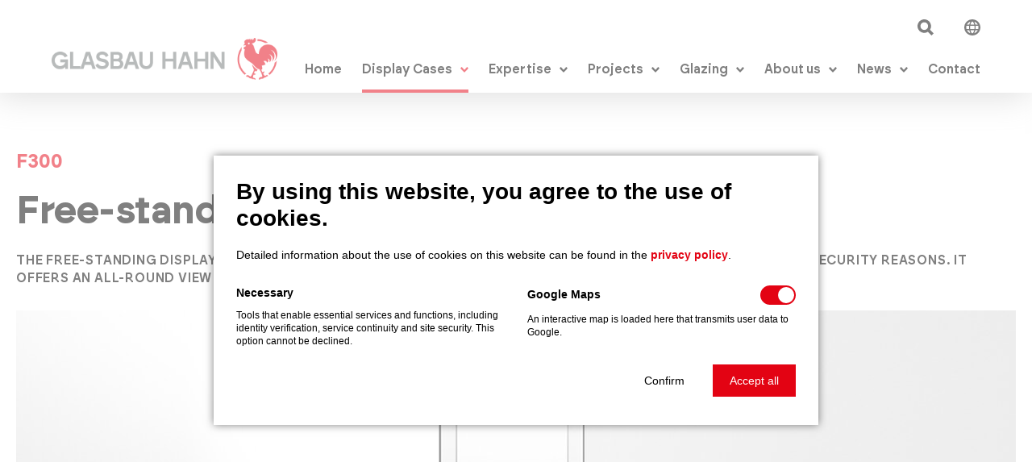

--- FILE ---
content_type: text/html; charset=UTF-8
request_url: https://glasbau-hahn.de/en/free-standing-display-cases
body_size: 8410
content:
<!DOCTYPE html>
<html lang="en">
<head>
<meta charset="UTF-8">
<title>Free-standing display cases - Glasbau Hahn</title>
<base href="https://glasbau-hahn.de/">
<meta name="robots" content="index,follow">
<meta name="description" content="">
<meta name="generator" content="Contao Open Source CMS">
<link rel="canonical" href="https://glasbau-hahn.de/en/free-standing-display-cases">
<meta name="viewport" content="width=device-width, initial-scale=1.0">
<link rel="stylesheet" href="assets/css/layout.min.css,responsive.min.css,columns.css,inviewport.scss,mm...-fc2f7075.css"><script src="assets/js/jquery.min.js,contao-utils-bundle.js-b5973a03.js"></script><link rel="alternate" hreflang="en" href="https://glasbau-hahn.de/en/free-standing-display-cases">
<link rel="alternate" hreflang="x-default" href="https://glasbau-hahn.de/en/free-standing-display-cases">
<link rel="alternate" hreflang="de" href="https://glasbau-hahn.de/de/freistehende-vitrinen">
<link rel="stylesheet" href="bundles/marketingsuite/css/modules.css"><script defer src="/bundles/heimseitencontaoinviewport/inViewport.js"></script>
<link rel="apple-touch-icon" sizes="180x180" href="files/glasbau-hahn/template/bilder/favicon/apple-touch-icon.png">
<link rel="icon" type="image/png" sizes="32x32" href="files/glasbau-hahn/template/bilder/favicon/favicon-32x32.png">
<link rel="icon" type="image/png" sizes="16x16" href="files/glasbau-hahn/template/bilder/favicon/favicon-16x16.png">
<link rel="mask-icon" href="files/glasbau-hahn/template/bilder/favicon/safari-pinned-tab.svg" color="#e30313">
<link rel="shortcut icon" href="files/glasbau-hahn/template/bilder/favicon/favicon.ico">
<meta name="msapplication-TileColor" content="#ffffff">
<meta name="msapplication-config" content="files/glasbau-hahn/template/bilder/favicon/browserconfig.xml">
<meta name="theme-color" content="#ffffff">
<meta name="format-detection" content="telephone=no">
<meta property="og:image:width" content="1200">
<meta property="og:image:height" content="630">
<meta property="og:title" content="GBH">
<meta property="og:description" content="Glasbau Hahn GmbH">
<meta property="og:url" content="https://glasbau-hahn.de">
<meta property="og:image" content="https://glasbau-hahn.de/files/glasbau-hahn/template/bilder/og-image.png">
</head>
<body id="top" class="subpage  cookie-bar-visible">
<div id="wrapper">
<header id="header" class= "nav-down">
<div class="inside">
<div class="sidebar">
<!-- indexer::stop -->
<div class="mod_search block">
<div class="dropdown">
<button class="dropbtn" type="button">  <span class="glasses"></span> </button>
<div class="searchDropdown dropdown-content">
<!-- indexer::stop -->
<div class="mod_form block">
<form action="en/search-result" method="get" enctype="application/x-www-form-urlencoded">
<div class="formbody">
<div class="widget widget-text mandatory">
<input type="text" name="keywords" id="ctrl_6" class="text mandatory" value="" required>
</div>
<div class="widget widget-submit">
<button type="submit" id="ctrl_7" class="submit"> <span class="arrows_right"></span>Search</button>
</div>
</div>
</form>
</div>
<!-- indexer::continue -->
</div>
</div>
</div>
<!-- indexer::continue -->
<div class="mod_changelang">
<div class="dropdown">
<button class="langbtn" type="button"> <span class="language"></span> </button>
<!-- indexer::stop -->
<div class="languageDropdown dropdown-language">
<nav class="mod_changelanguage block" itemscope="" itemtype="http://schema.org/SiteNavigationElement">
<ul class="level_1">
<li class="lang-en active"><strong class="lang-en active">EN</strong></li>
<li class="lang-de"><a href="https://glasbau-hahn.de/de/freistehende-vitrinen" title="Freistehende Vitrinen" class="lang-de" ><span>DE</span> </a></li>
</ul>
</nav>
</div>
<!-- indexer::continue -->
</div>
</div>                </div>
<div class="logo">
<a href="https://glasbau-hahn.de/en/" title="Glasbau Hahn"> <img src="files/glasbau-hahn/template/bilder/GBH-Logo-2023-grau.png" width="360" height="65" alt="Logo Glasbau Hahn"></a>
</div>
<!-- indexer::stop -->
<nav class="mod_navigation block" id="navi">
<a href="en/free-standing-display-cases#skipNavigation1" class="invisible">Skip navigation</a>
<ul class="level_1">
<li class="first"><a href="en/" title="Home" class="first" ><span>Home</span> </a></li>
<li class="submenu trail"><a href="en/display-cases-overview" title="Display Cases" class="submenu trail" aria-haspopup="true" ><span>Display Cases</span> <span class="arrow_down"></span></a>
<ul class="level_2">
<li class="first"><a href="en/display-cases-overview" title="Display cases overview" class="first" ><span>Display cases overview</span> </a></li>
<li><a href="en/tasks-of-display-cases" title="Tasks of display cases" ><span>Tasks of display cases</span> </a></li>
<li class="submenu trail"><a href="en/display-case-types" title="Display case types" class="submenu trail" aria-haspopup="true" ><span>Display case types</span> <span class="arrow_down"></span></a>
<ul class="level_3">
<li class="active first"><strong class="active first">Free-standing display cases</strong></li>
<li class="sibling"><a href="en/table-cases" title="Table cases" class="sibling" ><span>Table cases</span> </a></li>
<li class="sibling"><a href="en/glass-hood-display-case" title="Glass hood display case" class="sibling" ><span>Glass hood display case</span> </a></li>
<li class="sibling"><a href="en/wall-display-cases" title="Wall display cases" class="sibling" ><span>Wall display cases</span> </a></li>
<li class="sibling"><a href="en/wall-mounted-display-case" title="Wall-mounted display case" class="sibling" ><span>Wall-mounted display case</span> </a></li>
<li class="sibling"><a href="en/suspended-display-case" title="Suspended display case" class="sibling" ><span>Suspended display case</span> </a></li>
<li class="sibling"><a href="en/wall-integrated-display-case" title="Wall integrated display case" class="sibling" ><span>Wall integrated display case</span> </a></li>
<li class="sibling"><a href="en/floor-integrated-display-case" title="Floor-integrated display case" class="sibling" ><span>Floor-integrated display case</span> </a></li>
<li class="sibling"><a href="en/outdoor-display-case" title="Outdoor display case" class="sibling" ><span>Outdoor display case</span> </a></li>
<li class="sibling"><a href="en/hls-system-case" title="HLS System case" class="sibling" ><span>HLS System case</span> </a></li>
<li class="sibling"><a href="en/protector-painting-display-case" title="Protector painting display case" class="sibling" ><span>Protector painting display case</span> </a></li>
<li class="sibling last"><a href="en/special-construction" title="Special construction" class="sibling last" ><span>Special construction</span> </a></li>
</ul>
</li>
<li><a href="en/opening-systems-2" title="Opening systems" ><span>Opening systems</span> </a></li>
<li class="submenu"><a href="en/display-case-configuration" title="Display case configuration" class="submenu" aria-haspopup="true" ><span>Display case configuration</span> <span class="arrow_down"></span></a>
<ul class="level_3">
<li class="first"><a href="en/lighting" title="Lighting" class="first" ><span>Lighting</span> </a></li>
<li><a href="en/climate-control" title="Climate control" ><span>Climate control</span> </a></li>
<li><a href="en/security" title="Security" ><span>Security</span> </a></li>
<li class="last"><a href="en/interior" title="Interior" class="last" ><span>Interior</span> </a></li>
</ul>
</li>
<li><a href="en/safety" title="Safety" ><span>Safety</span> </a></li>
<li class="last"><a href="en/design-assist" title="Warranty &amp; lifecycle concept" class="last" ><span>Warranty & lifecycle concept</span> </a></li>
</ul>
</li>
<li class="submenu"><a href="en/preventive-conservation" title="Expertise" class="submenu" aria-haspopup="true" ><span>Expertise</span> <span class="arrow_down"></span></a>
<ul class="level_2">
<li class="first"><a href="en/preventive-conservation" title="Preventive conservation" class="first" ><span>Preventive conservation</span> </a></li>
<li><a href="en/project-process" title="Project process" ><span>Project process</span> </a></li>
<li><a href="en/project-management" title="Project Management" ><span>Project Management</span> </a></li>
<li><a href="en/design-assist-2" title="Design assist" ><span>Design assist</span> </a></li>
<li><a href="en/quality-management" title="Quality Management" ><span>Quality Management</span> </a></li>
<li class="last"><a href="en/r-d" title="R &amp; D" class="last" ><span>R & D</span> </a></li>
</ul>
</li>
<li class="submenu"><a href="en/projects-overview" title="Projects" class="submenu" aria-haspopup="true" ><span>Projects</span> <span class="arrow_down"></span></a>
<ul class="level_2">
<li class="first"><a href="en/projects-overview" title="Projects overview" class="first" ><span>Projects overview</span> </a></li>
<li><a href="en/museo-internazionale-e-biblioteca-della-musica-bologna-italy" title="Museo Internazionale e  Biblioteca della Musica" ><span>Museo Internazionale e  Biblioteca della Musica</span> </a></li>
<li><a href="en/morikami-museum" title="Morikami Museum" ><span>Morikami Museum</span> </a></li>
<li><a href="en/whitney-athletic-center-2" title="Whitney Athletic Center" ><span>Whitney Athletic Center</span> </a></li>
<li><a href="en/princeton-university-library" title="Princeton University Library" ><span>Princeton University Library</span> </a></li>
<li><a href="en/st-catherine-s-monastery-museum" title="St. Catherine&#39;s Monastery Museum" ><span>St. Catherine&#39;s Monastery Museum</span> </a></li>
<li><a href="en/national-museum-of-egyptian-civilization" title="National Museum of Egyptian Civilization" ><span>National Museum of Egyptian Civilization</span> </a></li>
<li><a href="en/david-collection-copenhagen" title="The David Collection" ><span>The David Collection</span> </a></li>
<li><a href="en/emilie-and-hans-stratmans-foundation" title="Emilie and Hans Stratmans Foundation" ><span>Emilie and Hans Stratmans Foundation</span> </a></li>
<li><a href="en/hubei-provincial-museum" title="Hubei Provincial Museum" ><span>Hubei Provincial Museum</span> </a></li>
<li><a href="en/j-paul-getty-museum-los-angeles" title="The Getty Villa" ><span>The Getty Villa</span> </a></li>
<li><a href="en/cappenberger-kopf" title="Cappenberger Kopf" ><span>Cappenberger Kopf</span> </a></li>
<li><a href="en/museo-swl-ejercito" title="Museo del Ejercito" ><span>Museo del Ejercito</span> </a></li>
<li><a href="en/v-a-museum-jewellery-gallery" title="V&amp;A Museum, Jewellery gallery" ><span>V&A Museum, Jewellery gallery</span> </a></li>
<li><a href="en/national-library-of-new-zealand" title="National Library of New Zealand" ><span>National Library of New Zealand</span> </a></li>
<li><a href="en/shanghai-history-museum" title="Shanghai History Museum" ><span>Shanghai History Museum</span> </a></li>
<li><a href="en/bihar-museum-patna" title="Bihar Museum" ><span>Bihar Museum</span> </a></li>
<li><a href="en/basilika-santa-maria-manresa" title="Basilica Santa Maria de la Seu de Manresa" ><span>Basilica Santa Maria de la Seu de Manresa</span> </a></li>
<li><a href="en/oman-across-ages-museum" title="Oman Across Ages Museum" ><span>Oman Across Ages Museum</span> </a></li>
<li><a href="en/national-museum-of-qatar" title="National Museum of Qatar" ><span>National Museum of Qatar</span> </a></li>
<li><a href="en/v-a-european-galleries-1600-1815" title="V&amp;A European Galleries 1600-1815" ><span>V&A European Galleries 1600-1815</span> </a></li>
<li><a href="en/mosque-of-the-holy-jacket" title="Mosque of the Holy Jacket" ><span>Mosque of the Holy Jacket</span> </a></li>
<li><a href="en/queen-s-diamond-jubilee-gallery" title="Queen’s Diamond Jubilee Gallery" ><span>Queen’s Diamond Jubilee Gallery</span> </a></li>
<li><a href="en/museo-chileno-de-arte-precolombino" title="Museo Chileno de Arte Precolombino" ><span>Museo Chileno de Arte Precolombino</span> </a></li>
<li><a href="en/aurora-museum" title="Aurora Museum" ><span>Aurora Museum</span> </a></li>
<li><a href="en/liangzhu-museum" title="Liangzhu Museum" ><span>Liangzhu Museum</span> </a></li>
<li><a href="en/california-science-center-l-a" title="California Science Center L.A." ><span>California Science Center L.A.</span> </a></li>
<li><a href="en/national-palace-museum" title="National Palace Museum" ><span>National Palace Museum</span> </a></li>
<li><a href="en/romanesque-lectern" title="Romanesque lectern" ><span>Romanesque lectern</span> </a></li>
<li><a href="en/qasr-al-hosn-fort" title="Qasr Al Hosn Fort" ><span>Qasr Al Hosn Fort</span> </a></li>
<li><a href="en/the-frick-collection" title="The Frick Collection" ><span>The Frick Collection</span> </a></li>
<li><a href="en/humboldt-forum-foundation" title="Humboldt Forum Foundation" ><span>Humboldt Forum Foundation</span> </a></li>
<li><a href="en/shanghai-museum" title="Shanghai Museum" ><span>Shanghai Museum</span> </a></li>
<li><a href="en/spencer-museum-of-art-lee-study-center" title="Spencer Museum of Art" ><span>Spencer Museum of Art</span> </a></li>
<li><a href="en/cleveland-museum-of-art" title="Cleveland Museum of Art" ><span>Cleveland Museum of Art</span> </a></li>
<li><a href="en/museum-of-islamic-art" title="Museum of Islamic Art" ><span>Museum of Islamic Art</span> </a></li>
<li><a href="en/tnm-tokio-2013-toyokan" title="Tokyo National Museum, Toyokan" ><span>Tokyo National Museum, Toyokan</span> </a></li>
<li><a href="en/augustinermuseum-freiburg" title="Augustiner Museum." ><span>Augustiner Museum.</span> </a></li>
<li class="last"><a href="en/la-natural-history-museum" title="Natural History Museum of Los Angeles County" class="last" ><span>Natural History Museum of Los Angeles County</span> </a></li>
</ul>
</li>
<li class="submenu"><a href="en/glazing-overview" title="Glazing" class="submenu" aria-haspopup="true" ><span>Glazing</span> <span class="arrow_down"></span></a>
<ul class="level_2">
<li class="first"><a href="en/glazing-overview" title="Glazing Overview" class="first" ><span>Glazing Overview</span> </a></li>
<li class="submenu"><a href="en/glass-constructions" title="Glass constructions" class="submenu" aria-haspopup="true" ><span>Glass constructions</span> <span class="arrow_down"></span></a>
<ul class="level_3">
<li class="first"><a href="en/all-glass-systems" title="All-glass systems" class="first" ><span>All-glass systems</span> </a></li>
<li><a href="en/glass-wall-systems" title="Glass wall systems" ><span>Glass wall systems</span> </a></li>
<li><a href="en/glass-balustrades" title="Glass balustrades" ><span>Glass balustrades</span> </a></li>
<li><a href="en/glass-stairs" title="Glass stairs" ><span>Glass stairs</span> </a></li>
<li><a href="en/glass-floors" title="Glass floors" ><span>Glass floors</span> </a></li>
<li class="last"><a href="en/glass-doors" title="Glass doors" class="last" ><span>Glass doors</span> </a></li>
</ul>
</li>
<li class="submenu last"><a href="en/glass-interiors" title="Glass interiors" class="submenu last" aria-haspopup="true" ><span>Glass interiors</span> <span class="arrow_down"></span></a>
<ul class="level_3">
<li class="first"><a href="en/living-with-glass" title="Living with glass" class="first" ><span>Living with glass</span> </a></li>
<li><a href="en/glass-in-the-kitchen" title="Glass in the kitchen" ><span>Glass in the kitchen</span> </a></li>
<li><a href="en/glass-in-the-bathroom" title="Glass in the bathroom" ><span>Glass in the bathroom</span> </a></li>
<li class="last"><a href="en/glass-in-the-office" title="Glass in the office" class="last" ><span>Glass in the office</span> </a></li>
</ul>
</li>
</ul>
</li>
<li class="submenu"><a href="en/mission-vision" title="About us" class="submenu" aria-haspopup="true" ><span>About us</span> <span class="arrow_down"></span></a>
<ul class="level_2">
<li class="first"><a href="en/mission-vision" title="Mission / Vision" class="first" ><span>Mission / Vision</span> </a></li>
<li><a href="en/sustainability-inclusion" title="Sustainability &amp; Inclusion" ><span>Sustainability & Inclusion</span> </a></li>
<li><a href="en/health-safety" title="Health &amp; Safety" ><span>Health & Safety</span> </a></li>
<li><a href="en/team" title="Team" ><span>Team</span> </a></li>
<li><a href="en/locations-and-subsidiaries" title="Locations and subsidiaries" ><span>Locations and subsidiaries</span> </a></li>
<li class="overflow_visible last"><a href="en/history" title="History" class="overflow_visible last" ><span>History</span> </a></li>
</ul>
</li>
<li class="submenu"><a href="en/news-overview" title="News" class="submenu" aria-haspopup="true" ><span>News</span> <span class="arrow_down"></span></a>
<ul class="level_2">
<li class="first"><a href="en/news-overview" title="News overview" class="first" ><span>News overview</span> </a></li>
<li><a href="en/senckenberg-museum" title="Senckenberg Museum" ><span>Senckenberg Museum</span> </a></li>
<li><a href="en/shorinji-temple" title="Shorinji Temple" ><span>Shorinji Temple</span> </a></li>
<li><a href="en/where-sustainability-makes-all-the-difference" title="Where sustainability makes all the difference." ><span>Where sustainability makes all the difference.</span> </a></li>
<li><a href="en/technician-in-the-field-of-electrical-engineering-wanted-in-the-gbh-team" title="Technician in the field of electrical engineering wanted in the GBH team." ><span>Technician in the field of electrical engineering wanted in the GBH team.</span> </a></li>
<li><a href="en/financial-accountant-required" title="Financial accountant required" ><span>Financial accountant required</span> </a></li>
<li><a href="en/tom-richter" title="Tom Richter" ><span>Tom Richter</span> </a></li>
<li><a href="en/wshc" title="WSHC" ><span>WSHC</span> </a></li>
<li><a href="en/how-to-protect-cultural-treasures" title="How to Protect Cultural Treasures." ><span>How to Protect Cultural Treasures.</span> </a></li>
<li class="last"><a href="en/we-also-have-display-cases-in-the-louvre" title="We also have display cases in the Louvre." class="last" ><span>We also have display cases in the Louvre.</span> </a></li>
</ul>
</li>
<li class="last"><a href="en/contact" title="Contact" class="last" ><span>Contact</span> </a></li>
</ul>
<span id="skipNavigation1" class="invisible"></span>
</nav>
<!-- indexer::continue -->
<!-- indexer::stop -->
<nav class="mod_navigation block" id="menu">
<ul class="level_1" role="menubar">
<li class="first"><a href="en/" title="Home" class="first" role="menuitem">Home</a></li>
<li class="submenu trail"><a href="en/display-cases-overview" title="Display Cases" class="submenu trail" role="menuitem" aria-haspopup="true">Display Cases</a><ul class="level_2" role="menu">
<li class="first"><a href="en/display-cases-overview" title="Display cases overview" class="first" role="menuitem">Display cases overview</a></li>
<li><a href="en/tasks-of-display-cases" title="Tasks of display cases" role="menuitem">Tasks of display cases</a></li>
<li class="submenu trail"><a href="en/display-case-types" title="Display case types" class="submenu trail" role="menuitem" aria-haspopup="true">Display case types</a><ul class="level_3" role="menu">
<li class="Selected  active first"><span class="active first" role="menuitem">Free-standing display cases</span></li>
<li class="sibling"><a href="en/table-cases" title="Table cases" class="sibling" role="menuitem">Table cases</a></li>
<li class="sibling"><a href="en/glass-hood-display-case" title="Glass hood display case" class="sibling" role="menuitem">Glass hood display case</a></li>
<li class="sibling"><a href="en/wall-display-cases" title="Wall display cases" class="sibling" role="menuitem">Wall display cases</a></li>
<li class="sibling"><a href="en/wall-mounted-display-case" title="Wall-mounted display case" class="sibling" role="menuitem">Wall-mounted display case</a></li>
<li class="sibling"><a href="en/suspended-display-case" title="Suspended display case" class="sibling" role="menuitem">Suspended display case</a></li>
<li class="sibling"><a href="en/wall-integrated-display-case" title="Wall integrated display case" class="sibling" role="menuitem">Wall integrated display case</a></li>
<li class="sibling"><a href="en/floor-integrated-display-case" title="Floor-integrated display case" class="sibling" role="menuitem">Floor-integrated display case</a></li>
<li class="sibling"><a href="en/outdoor-display-case" title="Outdoor display case" class="sibling" role="menuitem">Outdoor display case</a></li>
<li class="sibling"><a href="en/hls-system-case" title="HLS System case" class="sibling" role="menuitem">HLS System case</a></li>
<li class="sibling"><a href="en/protector-painting-display-case" title="Protector painting display case" class="sibling" role="menuitem">Protector painting display case</a></li>
<li class="sibling last"><a href="en/special-construction" title="Special construction" class="sibling last" role="menuitem">Special construction</a></li>
</ul></li>
<li><a href="en/opening-systems-2" title="Opening systems" role="menuitem">Opening systems</a></li>
<li class="submenu"><a href="en/display-case-configuration" title="Display case configuration" class="submenu" role="menuitem" aria-haspopup="true">Display case configuration</a><ul class="level_3" role="menu">
<li class="first"><a href="en/lighting" title="Lighting" class="first" role="menuitem">Lighting</a></li>
<li><a href="en/climate-control" title="Climate control" role="menuitem">Climate control</a></li>
<li><a href="en/security" title="Security" role="menuitem">Security</a></li>
<li class="last"><a href="en/interior" title="Interior" class="last" role="menuitem">Interior</a></li>
</ul></li>
<li><a href="en/safety" title="Safety" role="menuitem">Safety</a></li>
<li class="last"><a href="en/design-assist" title="Warranty &amp; lifecycle concept" class="last" role="menuitem">Warranty & lifecycle concept</a></li>
</ul></li>
<li class="submenu"><a href="en/preventive-conservation" title="Expertise" class="submenu" role="menuitem" aria-haspopup="true">Expertise</a><ul class="level_2" role="menu">
<li class="first"><a href="en/preventive-conservation" title="Preventive conservation" class="first" role="menuitem">Preventive conservation</a></li>
<li><a href="en/project-process" title="Project process" role="menuitem">Project process</a></li>
<li><a href="en/project-management" title="Project Management" role="menuitem">Project Management</a></li>
<li><a href="en/design-assist-2" title="Design assist" role="menuitem">Design assist</a></li>
<li><a href="en/quality-management" title="Quality Management" role="menuitem">Quality Management</a></li>
<li class="last"><a href="en/r-d" title="R &amp; D" class="last" role="menuitem">R & D</a></li>
</ul></li>
<li class="submenu"><a href="en/projects-overview" title="Projects" class="submenu" role="menuitem" aria-haspopup="true">Projects</a><ul class="level_2" role="menu">
<li class="first"><a href="en/projects-overview" title="Projects overview" class="first" role="menuitem">Projects overview</a></li>
<li><a href="en/museo-internazionale-e-biblioteca-della-musica-bologna-italy" title="Museo Internazionale e  Biblioteca della Musica" role="menuitem">Museo Internazionale e  Biblioteca della Musica</a></li>
<li><a href="en/morikami-museum" title="Morikami Museum" role="menuitem">Morikami Museum</a></li>
<li><a href="en/whitney-athletic-center-2" title="Whitney Athletic Center" role="menuitem">Whitney Athletic Center</a></li>
<li><a href="en/princeton-university-library" title="Princeton University Library" role="menuitem">Princeton University Library</a></li>
<li><a href="en/st-catherine-s-monastery-museum" title="St. Catherine&#39;s Monastery Museum" role="menuitem">St. Catherine&#39;s Monastery Museum</a></li>
<li><a href="en/national-museum-of-egyptian-civilization" title="National Museum of Egyptian Civilization" role="menuitem">National Museum of Egyptian Civilization</a></li>
<li><a href="en/david-collection-copenhagen" title="The David Collection" role="menuitem">The David Collection</a></li>
<li><a href="en/emilie-and-hans-stratmans-foundation" title="Emilie and Hans Stratmans Foundation" role="menuitem">Emilie and Hans Stratmans Foundation</a></li>
<li><a href="en/hubei-provincial-museum" title="Hubei Provincial Museum" role="menuitem">Hubei Provincial Museum</a></li>
<li><a href="en/j-paul-getty-museum-los-angeles" title="The Getty Villa" role="menuitem">The Getty Villa</a></li>
<li><a href="en/cappenberger-kopf" title="Cappenberger Kopf" role="menuitem">Cappenberger Kopf</a></li>
<li><a href="en/museo-swl-ejercito" title="Museo del Ejercito" role="menuitem">Museo del Ejercito</a></li>
<li><a href="en/v-a-museum-jewellery-gallery" title="V&amp;A Museum, Jewellery gallery" role="menuitem">V&A Museum, Jewellery gallery</a></li>
<li><a href="en/national-library-of-new-zealand" title="National Library of New Zealand" role="menuitem">National Library of New Zealand</a></li>
<li><a href="en/shanghai-history-museum" title="Shanghai History Museum" role="menuitem">Shanghai History Museum</a></li>
<li><a href="en/bihar-museum-patna" title="Bihar Museum" role="menuitem">Bihar Museum</a></li>
<li><a href="en/basilika-santa-maria-manresa" title="Basilica Santa Maria de la Seu de Manresa" role="menuitem">Basilica Santa Maria de la Seu de Manresa</a></li>
<li><a href="en/oman-across-ages-museum" title="Oman Across Ages Museum" role="menuitem">Oman Across Ages Museum</a></li>
<li><a href="en/national-museum-of-qatar" title="National Museum of Qatar" role="menuitem">National Museum of Qatar</a></li>
<li><a href="en/v-a-european-galleries-1600-1815" title="V&amp;A European Galleries 1600-1815" role="menuitem">V&A European Galleries 1600-1815</a></li>
<li><a href="en/mosque-of-the-holy-jacket" title="Mosque of the Holy Jacket" role="menuitem">Mosque of the Holy Jacket</a></li>
<li><a href="en/queen-s-diamond-jubilee-gallery" title="Queen’s Diamond Jubilee Gallery" role="menuitem">Queen’s Diamond Jubilee Gallery</a></li>
<li><a href="en/museo-chileno-de-arte-precolombino" title="Museo Chileno de Arte Precolombino" role="menuitem">Museo Chileno de Arte Precolombino</a></li>
<li><a href="en/aurora-museum" title="Aurora Museum" role="menuitem">Aurora Museum</a></li>
<li><a href="en/liangzhu-museum" title="Liangzhu Museum" role="menuitem">Liangzhu Museum</a></li>
<li><a href="en/california-science-center-l-a" title="California Science Center L.A." role="menuitem">California Science Center L.A.</a></li>
<li><a href="en/national-palace-museum" title="National Palace Museum" role="menuitem">National Palace Museum</a></li>
<li><a href="en/romanesque-lectern" title="Romanesque lectern" role="menuitem">Romanesque lectern</a></li>
<li><a href="en/qasr-al-hosn-fort" title="Qasr Al Hosn Fort" role="menuitem">Qasr Al Hosn Fort</a></li>
<li><a href="en/the-frick-collection" title="The Frick Collection" role="menuitem">The Frick Collection</a></li>
<li><a href="en/humboldt-forum-foundation" title="Humboldt Forum Foundation" role="menuitem">Humboldt Forum Foundation</a></li>
<li><a href="en/shanghai-museum" title="Shanghai Museum" role="menuitem">Shanghai Museum</a></li>
<li><a href="en/spencer-museum-of-art-lee-study-center" title="Spencer Museum of Art" role="menuitem">Spencer Museum of Art</a></li>
<li><a href="en/cleveland-museum-of-art" title="Cleveland Museum of Art" role="menuitem">Cleveland Museum of Art</a></li>
<li><a href="en/museum-of-islamic-art" title="Museum of Islamic Art" role="menuitem">Museum of Islamic Art</a></li>
<li><a href="en/tnm-tokio-2013-toyokan" title="Tokyo National Museum, Toyokan" role="menuitem">Tokyo National Museum, Toyokan</a></li>
<li><a href="en/augustinermuseum-freiburg" title="Augustiner Museum." role="menuitem">Augustiner Museum.</a></li>
<li class="last"><a href="en/la-natural-history-museum" title="Natural History Museum of Los Angeles County" class="last" role="menuitem">Natural History Museum of Los Angeles County</a></li>
</ul></li>
<li class="submenu"><a href="en/glazing-overview" title="Glazing" class="submenu" role="menuitem" aria-haspopup="true">Glazing</a><ul class="level_2" role="menu">
<li class="first"><a href="en/glazing-overview" title="Glazing Overview" class="first" role="menuitem">Glazing Overview</a></li>
<li class="submenu"><a href="en/glass-constructions" title="Glass constructions" class="submenu" role="menuitem" aria-haspopup="true">Glass constructions</a><ul class="level_3" role="menu">
<li class="first"><a href="en/all-glass-systems" title="All-glass systems" class="first" role="menuitem">All-glass systems</a></li>
<li><a href="en/glass-wall-systems" title="Glass wall systems" role="menuitem">Glass wall systems</a></li>
<li><a href="en/glass-balustrades" title="Glass balustrades" role="menuitem">Glass balustrades</a></li>
<li><a href="en/glass-stairs" title="Glass stairs" role="menuitem">Glass stairs</a></li>
<li><a href="en/glass-floors" title="Glass floors" role="menuitem">Glass floors</a></li>
<li class="last"><a href="en/glass-doors" title="Glass doors" class="last" role="menuitem">Glass doors</a></li>
</ul></li>
<li class="submenu last"><a href="en/glass-interiors" title="Glass interiors" class="submenu last" role="menuitem" aria-haspopup="true">Glass interiors</a><ul class="level_3" role="menu">
<li class="first"><a href="en/living-with-glass" title="Living with glass" class="first" role="menuitem">Living with glass</a></li>
<li><a href="en/glass-in-the-kitchen" title="Glass in the kitchen" role="menuitem">Glass in the kitchen</a></li>
<li><a href="en/glass-in-the-bathroom" title="Glass in the bathroom" role="menuitem">Glass in the bathroom</a></li>
<li class="last"><a href="en/glass-in-the-office" title="Glass in the office" class="last" role="menuitem">Glass in the office</a></li>
</ul></li>
</ul></li>
<li class="submenu"><a href="en/mission-vision" title="About us" class="submenu" role="menuitem" aria-haspopup="true">About us</a><ul class="level_2" role="menu">
<li class="first"><a href="en/mission-vision" title="Mission / Vision" class="first" role="menuitem">Mission / Vision</a></li>
<li><a href="en/sustainability-inclusion" title="Sustainability &amp; Inclusion" role="menuitem">Sustainability & Inclusion</a></li>
<li><a href="en/health-safety" title="Health &amp; Safety" role="menuitem">Health & Safety</a></li>
<li><a href="en/team" title="Team" role="menuitem">Team</a></li>
<li><a href="en/locations-and-subsidiaries" title="Locations and subsidiaries" role="menuitem">Locations and subsidiaries</a></li>
<li class="overflow_visible last"><a href="en/history" title="History" class="overflow_visible last" role="menuitem">History</a></li>
</ul></li>
<li class="submenu"><a href="en/news-overview" title="News" class="submenu" role="menuitem" aria-haspopup="true">News</a><ul class="level_2" role="menu">
<li class="first"><a href="en/news-overview" title="News overview" class="first" role="menuitem">News overview</a></li>
<li><a href="en/senckenberg-museum" title="Senckenberg Museum" role="menuitem">Senckenberg Museum</a></li>
<li><a href="en/shorinji-temple" title="Shorinji Temple" role="menuitem">Shorinji Temple</a></li>
<li><a href="en/where-sustainability-makes-all-the-difference" title="Where sustainability makes all the difference." role="menuitem">Where sustainability makes all the difference.</a></li>
<li><a href="en/technician-in-the-field-of-electrical-engineering-wanted-in-the-gbh-team" title="Technician in the field of electrical engineering wanted in the GBH team." role="menuitem">Technician in the field of electrical engineering wanted in the GBH team.</a></li>
<li><a href="en/financial-accountant-required" title="Financial accountant required" role="menuitem">Financial accountant required</a></li>
<li><a href="en/tom-richter" title="Tom Richter" role="menuitem">Tom Richter</a></li>
<li><a href="en/wshc" title="WSHC" role="menuitem">WSHC</a></li>
<li><a href="en/how-to-protect-cultural-treasures" title="How to Protect Cultural Treasures." role="menuitem">How to Protect Cultural Treasures.</a></li>
<li class="last"><a href="en/we-also-have-display-cases-in-the-louvre" title="We also have display cases in the Louvre." class="last" role="menuitem">We also have display cases in the Louvre.</a></li>
</ul></li>
<li class="last"><a href="en/contact" title="Contact" class="last" role="menuitem">Contact</a></li>
<li class="headline_lang"> Language
<div class="mod_changelang">
<div class="dropdown">
<button class="langbtn" type="button"> <span class="language"></span> </button>
<!-- indexer::stop -->
<div class="languageDropdown dropdown-language">
<nav class="mod_changelanguage block" itemscope="" itemtype="http://schema.org/SiteNavigationElement">
<ul class="level_1">
<li class="lang-en active"><strong class="lang-en active">EN</strong></li>
<li class="lang-de"><a href="https://glasbau-hahn.de/de/freistehende-vitrinen" title="Freistehende Vitrinen" class="lang-de" ><span>DE</span> </a></li>
</ul>
</nav>
</div>
<!-- indexer::continue -->
</div>
</div>
</li>
<li class="headline_lang"> Content search
<!-- indexer::stop -->
<div class="mod_search block">
<div class="dropdown">
<button class="dropbtn" type="button">  <span class="glasses"></span> </button>
<div class="searchDropdown dropdown-content">
<!-- indexer::stop -->
<div class="mod_form block">
<form action="en/search-result" method="get" enctype="application/x-www-form-urlencoded">
<div class="formbody">
<div class="widget widget-text mandatory">
<input type="text" name="keywords" id="ctrl_6" class="text mandatory" value="" required>
</div>
<div class="widget widget-submit">
<button type="submit" id="ctrl_7" class="submit"> <span class="arrows_right"></span>Search</button>
</div>
</div>
</form>
</div>
<!-- indexer::continue -->
</div>
</div>
</div>
<!-- indexer::continue -->
</li>
</ul>
</nav>
<!-- indexer::continue -->
<div class="navi_mobile">
<a href="#menu" class="fa fa-bars">
<div id="nav-icon4">
<span></span>
<span></span>
<span></span>
</div>
</a>
</div>
</div>
</header>
<div id="container">
<main id="main">
<div class="inside">
<div class="wrapper_color">
<div class="wrapper_1240 ivp">
<div class="mod_article block" id="article-52">
<!-- indexer::stop -->
<div class="mod_product_list full block">
<div class="products">
<div class="simple_product product_full  product_image first last odd block">
<div class="headline headline_sub">
<h5><span class="subtitle">F300</span></h5>			<h2>
Free-standing display case			</h2>
<h6><p>The free-standing display case is self-supporting, but is often anchored to the floor for safety and security reasons. It offers an all-round view on the exposed object.</p></h6>
</div>
<div class="teaser">
<figure class="image_container">
<img src="assets/images/2/GBH-Display-Types-Freistehend-283613f1.jpg" srcset="assets/images/2/GBH-Display-Types-Freistehend-283613f1.jpg 1x, assets/images/3/GBH-Display-Types-Freistehend-5d388c88.jpg 1.29x" width="1240" height="540" alt="" loading="lazy" class="ivp">
</figure>
</div>
<div id="tabs" class="tabs">
<div class="tab-content">
<div class="product_tab product_description" id="description">
</div>
<div class="product_tab product_gallery" id="gallery">
<div class="tab_inside">
<div class="ce_gallery product_gallery block">
<ul class="cols_4" itemscope itemtype="http://schema.org/ImageGallery">
<li class="row_0 row_first row_last even col_0 col_first">
<figure class="image_container ivp" itemscope itemtype="http://schema.org/ImageObject">
<a data-fancybox="gallery" href="files/glasbau-hahn/data/bilder/projects/european-galleries-1600-1815/GBH-Projects-European-Galleries-1.jpg" data-caption="" title="" itemprop="contentUrl">
<span class="more"><span class="icon_more"></span></span>
<img src="assets/images/4/GBH-Projects-European-Galleries-1-8b747e48.jpg" srcset="assets/images/4/GBH-Projects-European-Galleries-1-8b747e48.jpg 1x, assets/images/9/GBH-Projects-European-Galleries-1-98a143b6.jpg 2x" width="505" height="285" alt="" loading="lazy" class="ivp">
</a>
</figure>
</li>
<li class="row_0 row_first row_last even col_1">
<figure class="image_container ivp" itemscope itemtype="http://schema.org/ImageObject">
<a data-fancybox="gallery" href="files/glasbau-hahn/data/bilder/projects/european-galleries-1600-1815/GBH-Projects-European-Galleries-14.jpg" data-caption="" title="" itemprop="contentUrl">
<span class="more"><span class="icon_more"></span></span>
<img src="assets/images/1/GBH-Projects-European-Galleries-14-a8029270.jpg" srcset="assets/images/1/GBH-Projects-European-Galleries-14-a8029270.jpg 1x, assets/images/3/GBH-Projects-European-Galleries-14-eaf78656.jpg 2x" width="505" height="285" alt="" loading="lazy" class="ivp">
</a>
</figure>
</li>
<li class="row_0 row_first row_last even col_2">
<figure class="image_container ivp" itemscope itemtype="http://schema.org/ImageObject">
<a data-fancybox="gallery" href="files/glasbau-hahn/data/bilder/projects/Japan-Shinnyo-en-Museum-2016.jpg" data-caption="" title="" itemprop="contentUrl">
<span class="more"><span class="icon_more"></span></span>
<img src="assets/images/d/Japan-Shinnyo-en-Museum-2016-48f65a64.jpg" srcset="assets/images/d/Japan-Shinnyo-en-Museum-2016-48f65a64.jpg 1x, assets/images/f/Japan-Shinnyo-en-Museum-2016-b98bd508.jpg 2x" width="505" height="285" alt="" loading="lazy" class="ivp">
</a>
</figure>
</li>
<li class="row_0 row_first row_last even col_3 col_last">
<figure class="image_container ivp" itemscope itemtype="http://schema.org/ImageObject">
<a data-fancybox="gallery" href="files/glasbau-hahn/data/bilder/projects/Museum-of-Islamic-Art-Qatar.jpg" data-caption="" title="" itemprop="contentUrl">
<span class="more"><span class="icon_more"></span></span>
<img src="assets/images/b/Museum-of-Islamic-Art-Qatar-ea30fb43.jpg" srcset="assets/images/b/Museum-of-Islamic-Art-Qatar-ea30fb43.jpg 1x, assets/images/5/Museum-of-Islamic-Art-Qatar-783cc61e.jpg 2x" width="505" height="285" alt="" loading="lazy" class="ivp">
</a>
</figure>
</li>
</ul>
</div>
</div>
</div>
</div>
</div>
<p class="back">
<a href="en/display-case-types" title="">
<span class="arrows_right"></span>back to overview		</a>
</p>
</div>
</div>
</div>
<!-- indexer::continue -->
</div>
</div>
</div>              </div>
</main>
</div>
<footer id="footer">
<div class="inside">
<div class="wrapper_color">
<div class="wrapper_footer">
<div class="wrapper_content wrapper_1240">
<div class="wrapper_inner">
<div class="col address first">
<ul>
<li>
<h3>Where to find us</h3>
</li>
<li><p>Gwinnerstraße 40-46<br>
60388 Frankfurt am Main<br>
Germany</p></li>
<li>
Tel. <a href="tel:+49 &#40;0&#41; 69 94417-60">+49 &#40;0&#41; 69 94417-60</a>
</li>
<li>
Fax <a href="fax:+49 &#40;0&#41; 69 94417-61">+49 &#40;0&#41; 69 94417-61</a>
</li>
<li>
<a href="mailto:vitrine@glasbau-hahn.de" title="vitrine@glasbau-hahn.de">
vitrine@glasbau-hahn.de							</a>
</li>
</ul>
<h3>
Glasbau Hahn Worldwide
</h3>
<a href="en/locations-and-subsidiaries" title="Locations and distribution network" >
Locations and distribution network				</a>
</div>
<div class="col quicklinks">
<h3>
<a href="en/display-cases-overview">
Display cases
</a>
</h3>
<div class="address quicklink">
<ul>
<li>
<a href="en/tasks-of-display-cases">
Tasks of display cases
</a>
</li>
<li>
<a href="en/display-case-types">
Display case types
</a>
</li>
<li>
<a href="">
Opening systems
</a>
</li>
<li>
<a href="en/display-case-configuration">
Display case configuration
</a>
</li>
<li>
<a href="en/glass-interiors">
Safety
</a>
</li>
<li>
<a href="en/design-assist">
Warranty & lifecycle concept
</a>
</li>
</ul>
</div>
</div>
<div class="col quicklinks">
<h3>
<a href="en/glazing-overview">
Glazing
</a>
</h3>
<div class="address quicklink">
<ul>
<li>
<a href="en/glass-constructions">
Glass constructions
</a>
</li>
<li>
<a href="en/glass-interiors">
Glass interiors
</a>
</li>
</ul>
</div>
</div>
<div class="col col_social">
<h3>Newsletter</h3>
<p>First-hand news and info. <br>Sign up for our newsletter!</p>
<!-- indexer::stop -->
<div class="ce_form block">
<form method="post" enctype="application/x-www-form-urlencoded">
<div class="formbody">
<input type="hidden" name="FORM_SUBMIT" value="auto_form_4">
<input type="hidden" name="REQUEST_TOKEN" value="">
<div class="widget widget-text mandatory">
<input type="email" name="email_newsletter" id="ctrl_8" class="text mandatory" value="" required placeholder="Email">
</div>
<div class="widget widget-captcha mandatory">
<input type="text" name="captcha_10" id="ctrl_10" class="captcha mandatory" value="" aria-describedby="captcha_text_10" maxlength="2" required>
<span id="captcha_text_10" class="captcha_text">&#80;&#x6C;&#101;&#x61;&#115;&#x65;&#32;&#x61;&#100;&#x64;&#32;&#x34;&#32;&#x61;&#110;&#x64;&#32;&#x33;&#46;</span>
<input type="hidden" name="captcha_10_hash" value="">
<div style="display:none">
<label for="ctrl_10_hp">Do not fill in this field</label>
<input type="text" name="captcha_10_name" id="ctrl_10_hp" value="">
</div>
<script src="/_contao/captcha/en" data-id="10" data-name="captcha_10" async></script>
</div>
<div class="widget widget-submit">
<button type="submit" id="ctrl_9" class="submit"> <span class="arrows_right"></span>Subscribe</button>
</div>
</div>
</form>
</div>
<!-- indexer::continue -->
</div>
</div>
</div>
</div>
<div class="wrapper_flex">
<p class="copyright"> &copy;<script>document.write(new Date().getFullYear())</script>&nbsp;Glasbau Hahn GmbH</p>
<ul>
<li><a href="en/legal-notice" title="Legal notice">
Legal notice			</a></li>
<li><a href="en/privacy-policy" title="Privacy Policy">
Privacy Policy			</a></li>
</ul>
<div class="social">
<ul>
<li>
<a href="https://de.linkedin.com/company/glasbau-hahn-gmbh" target="_blank">
<img src="files/glasbau-hahn/template/bilder/linkedin.svg" height="20" width="20" alt="linkedin" title="">
</a>
</li>
<li>
<a href="https://www.instagram.com/glasbau_hahn/?hl&#61;en" target="_blank">
<img src="files/glasbau-hahn/template/bilder/instagram.svg" height="20" width="20" alt="instagram" title="">
</a>
</li>
<li>
<a href="vitrine@glasbau-hahn.de" target="_blank">
<img src="files/glasbau-hahn/template/bilder/email.svg" height="20" width="20" alt="email" title="">
</a>
</li>
</ul>
</div>
</div>
</div>
</div>
</footer>
</div>
<!-- indexer::stop -->
<cms-accept-tags class="mod_cms_accept_tags block" data-cms-id="cms6979fcf95d2fa" role="dialog" aria-modal="true" data-layout="light" style="display:none;">
<cms-container>
<form action="en/free-standing-display-cases" method="post">
<cms-container>
<input type="hidden" name="FORM_SUBMIT" value="cms_accept_tags">
<input type="hidden" name="REQUEST_TOKEN" value="">
<cms-container class="disclaimer">
<h4>By using this website, you agree to the use of cookies.</h4>
<p>Detailed information about the use of cookies on this website can be found in the <a href="en/privacy-policy">privacy policy</a>.</p>
</cms-container>
</cms-container>
<cms-taglist>
<cms-taggroup role="group" aria-labelledby="group_head_1 group_desc_1">
<cms-taggroup-header>
<span id="group_head_1">Necessary</span>
</cms-taggroup-header>
<cms-taggroup-description id="group_desc_1">
<p>Tools that enable essential services and functions, including identity verification, service continuity and site security. This option cannot be declined.</p>                        </cms-taggroup-description>
</cms-taggroup>
<cms-taggroup role="group" aria-labelledby="group_head_11 group_desc_11">
<cms-taggroup-header>
<span id="group_head_11">Google Maps</span>
<input id="cookie_11" type="checkbox" name="cookie_11" value="11" >
<label for="cookie_11" tabindex="2" onKeyPress="var c = document.getElementById('cookie_11'); c.checked = !c.checked; this.setAttribute('aria-checked',c.checked); return false;" onClick="var c = document.getElementById('cookie_11'); this.setAttribute('aria-checked',!c.checked);">
<span role="checkbox" aria-label="Google Maps" aria-checked="false"></span>
</label>
</cms-taggroup-header>
<cms-taggroup-description id="group_desc_11">
<p>An interactive map is loaded here that transmits user data to Google.</p>                        </cms-taggroup-description>
</cms-taggroup>
</cms-taglist>
<cms-buttons>
<cms-button class="confirm" role="button" type="submit" name="choice" value="accept" tabindex="3">
<span>
Confirm
</span>
</cms-button>
<cms-button class="confirm_all" role="button" type="submit" name="choice" value="accept" data-all="true" tabindex="4">
<span>
Accept all
</span>
</cms-button>
</cms-buttons>
</form>
<script>(()=>{const container=document.querySelector('[data-cms-id="cms6979fcf95d2fa"]');container.removeAttribute('style');if(!navigator.cookieEnabled){container.remove()}
const anchors=container.querySelectorAll('.disclaimer a');if(anchors&&anchors.length){anchors.forEach((a)=>{if(a&&!a.tabIndex){a.tabIndex=1}})}
const buttons=container.querySelectorAll('cms-button');if(buttons){const form=container.querySelector('form');buttons.forEach((button)=>{button.addEventListener('click',function(e){if(this.dataset.all){e.preventDefault();let checkboxes=container.querySelectorAll('input[type="checkbox"]');if(checkboxes){checkboxes.forEach((c)=>{c.checked=!0})}
form.submit()}
const hidden=document.createElement('INPUT');hidden.type='hidden';hidden.name=this.getAttribute('name');hidden.value=this.getAttribute('value');form.appendChild(hidden);form.submit()})})}})()</script>
</cms-container>
</cms-accept-tags>
<!-- indexer::continue -->
<script src="files/glasbau-hahn/template/js/maps-no-buttons.js?v=3ab4998b"></script><script src="files/glasbau-hahn/template/js/dot.js?v=0a3fc35c"></script><script src="files/glasbau-hahn/template/js/banner.js?v=b689d5cb"></script><script src="files/glasbau-hahn/template/js/jquery.matchHeight.js?v=c6b8a574"></script><script src="files/glasbau-hahn/template/js/match-height.js?v=1084594f"></script><script src="files/glasbau-hahn/template/js/toggle.js?v=2f6a6e5f"></script><script src="files/glasbau-hahn/template/js/mmenu.js?v=bbb0dc1e"></script><script src="files/glasbau-hahn/template/js/mmenu-config.js?v=539060ef"></script><script src="files/glasbau-hahn/template/js/stickyheader.js?v=b84ea836"></script><script src="files/glasbau-hahn/template/js/search.js?v=d21140ae"></script><script src="files/glasbau-hahn/template/js/fancybox-master/dist/jquery.fancybox.min.js?v=b9a0a4af"></script><script type="application/ld+json">
{
    "@context": "https:\/\/schema.org",
    "@graph": [
        {
            "@type": "WebPage"
        }
    ]
}
</script>
<script type="application/ld+json">
{
    "@context": "https:\/\/schema.contao.org",
    "@graph": [
        {
            "@type": "Page",
            "fePreview": false,
            "groups": [],
            "noSearch": false,
            "pageId": 42,
            "protected": false,
            "title": "Free-standing display cases"
        }
    ]
}
</script>
</body>
</html>

--- FILE ---
content_type: text/css
request_url: https://glasbau-hahn.de/assets/css/layout.min.css,responsive.min.css,columns.css,inviewport.scss,mm...-fc2f7075.css
body_size: 19095
content:
body,form,figure{margin:0;padding:0}img{border:0}header,footer,nav,section,aside,article,figure,figcaption{display:block}body{font-size:100.01%}select,input,textarea{font-size:99%}#container,.inside{position:relative}#main,#left,#right{float:left;position:relative}#main{width:100%}#left{margin-left:-100%}#right{margin-right:-100%}#footer{clear:both}#main .inside{min-height:1px}.ce_gallery>ul,.content-gallery>ul{margin:0;padding:0;overflow:hidden;list-style:none}.ce_gallery>ul li,.content-gallery>ul li{float:left}.ce_gallery>ul li.col_first,.content-gallery>ul li.col_first{clear:left}.float_left,.media--left>figure{float:left}.float_right,.media--right>figure{float:right}.block{overflow:hidden}.media{display:flow-root}.clear,#clear{height:.1px;font-size:.1px;line-height:.1px;clear:both}.invisible{border:0;clip:rect(0 0 0 0);height:1px;margin:-1px;overflow:hidden;padding:0;position:absolute;width:1px}.custom{display:block}#container:after,.custom:after{content:"";display:table;clear:both}
@media (max-width:767px){#wrapper{margin:0;width:auto}#container{padding-left:0;padding-right:0}#main,#left,#right{float:none;width:auto}#left{right:0;margin-left:0}#right{margin-right:0}}img{max-width:100%;height:auto}.audio_container audio{max-width:100%}.video_container video{max-width:100%;height:auto}.aspect,.responsive{position:relative;height:0}.aspect iframe,.responsive iframe{position:absolute;top:0;left:0;width:100%;height:100%}.aspect--16\:9,.responsive.ratio-169{padding-bottom:56.25%}.aspect--16\:10,.responsive.ratio-1610{padding-bottom:62.5%}.aspect--21\:9,.responsive.ratio-219{padding-bottom:42.8571%}.aspect--4\:3,.responsive.ratio-43{padding-bottom:75%}.aspect--3\:2,.responsive.ratio-32{padding-bottom:66.6666%}
.rs-columns {
  clear: both;
  display: inline-block;
  width: 100%;
}

.rs-column {
  float: left;
  width: 100%;
  margin-top: 7.69231%;
  margin-right: 7.69231%;
}
.rs-column.-large-first {
  clear: left;
}
.rs-column.-large-last {
  margin-right: -5px;
}
.rs-column.-large-first-row {
  margin-top: 0;
}
.rs-column.-large-col-1-1 {
  width: 100%;
}
.rs-column.-large-col-2-1 {
  width: 46.15385%;
}
.rs-column.-large-col-2-2 {
  width: 100%;
}
.rs-column.-large-col-3-1 {
  width: 28.20513%;
}
.rs-column.-large-col-3-2 {
  width: 64.10256%;
}
.rs-column.-large-col-3-3 {
  width: 100%;
}
.rs-column.-large-col-4-1 {
  width: 19.23077%;
}
.rs-column.-large-col-4-2 {
  width: 46.15385%;
}
.rs-column.-large-col-4-3 {
  width: 73.07692%;
}
.rs-column.-large-col-4-4 {
  width: 100%;
}
.rs-column.-large-col-5-1 {
  width: 13.84615%;
}
.rs-column.-large-col-5-2 {
  width: 35.38462%;
}
.rs-column.-large-col-5-3 {
  width: 56.92308%;
}
.rs-column.-large-col-5-4 {
  width: 78.46154%;
}
.rs-column.-large-col-5-5 {
  width: 100%;
}
.rs-column.-large-col-6-1 {
  width: 10.25641%;
}
.rs-column.-large-col-6-2 {
  width: 28.20513%;
}
.rs-column.-large-col-6-3 {
  width: 46.15385%;
}
.rs-column.-large-col-6-4 {
  width: 64.10256%;
}
.rs-column.-large-col-6-5 {
  width: 82.05128%;
}
.rs-column.-large-col-6-6 {
  width: 100%;
}
@media screen and (max-width: 900px) {
  .rs-column {
    margin-top: 7.69231%;
    margin-right: 7.69231%;
  }
  .rs-column.-large-first {
    clear: none;
  }
  .rs-column.-large-last {
    margin-right: 7.69231%;
  }
  .rs-column.-large-first-row {
    margin-top: 7.69231%;
  }
  .rs-column.-medium-first {
    clear: left;
  }
  .rs-column.-medium-last {
    margin-right: -5px;
  }
  .rs-column.-medium-first-row {
    margin-top: 0;
  }
  .rs-column.-medium-col-1-1 {
    width: 100%;
  }
  .rs-column.-medium-col-2-1 {
    width: 46.15385%;
  }
  .rs-column.-medium-col-2-2 {
    width: 100%;
  }
  .rs-column.-medium-col-3-1 {
    width: 28.20513%;
  }
  .rs-column.-medium-col-3-2 {
    width: 64.10256%;
  }
  .rs-column.-medium-col-3-3 {
    width: 100%;
  }
  .rs-column.-medium-col-4-1 {
    width: 19.23077%;
  }
  .rs-column.-medium-col-4-2 {
    width: 46.15385%;
  }
  .rs-column.-medium-col-4-3 {
    width: 73.07692%;
  }
  .rs-column.-medium-col-4-4 {
    width: 100%;
  }
  .rs-column.-medium-col-5-1 {
    width: 13.84615%;
  }
  .rs-column.-medium-col-5-2 {
    width: 35.38462%;
  }
  .rs-column.-medium-col-5-3 {
    width: 56.92308%;
  }
  .rs-column.-medium-col-5-4 {
    width: 78.46154%;
  }
  .rs-column.-medium-col-5-5 {
    width: 100%;
  }
  .rs-column.-medium-col-6-1 {
    width: 10.25641%;
  }
  .rs-column.-medium-col-6-2 {
    width: 28.20513%;
  }
  .rs-column.-medium-col-6-3 {
    width: 46.15385%;
  }
  .rs-column.-medium-col-6-4 {
    width: 64.10256%;
  }
  .rs-column.-medium-col-6-5 {
    width: 82.05128%;
  }
  .rs-column.-medium-col-6-6 {
    width: 100%;
  }
}
@media screen and (max-width: 599px) {
  .rs-column {
    margin-top: 7.69231%;
    margin-right: 7.69231%;
  }
  .rs-column.-large-last {
    margin-right: 7.69231%;
  }
  .rs-column.-large-first-row {
    margin-top: 7.69231%;
  }
  .rs-column.-medium-first {
    clear: none;
  }
  .rs-column.-medium-last {
    margin-right: 7.69231%;
  }
  .rs-column.-medium-first-row {
    margin-top: 7.69231%;
  }
  .rs-column.-small-first {
    clear: left;
  }
  .rs-column.-small-last {
    margin-right: -5px;
  }
  .rs-column.-small-first-row {
    margin-top: 0;
  }
  .rs-column.-small-col-1-1 {
    width: 100%;
  }
  .rs-column.-small-col-2-1 {
    width: 46.15385%;
  }
  .rs-column.-small-col-2-2 {
    width: 100%;
  }
  .rs-column.-small-col-3-1 {
    width: 28.20513%;
  }
  .rs-column.-small-col-3-2 {
    width: 64.10256%;
  }
  .rs-column.-small-col-3-3 {
    width: 100%;
  }
  .rs-column.-small-col-4-1 {
    width: 19.23077%;
  }
  .rs-column.-small-col-4-2 {
    width: 46.15385%;
  }
  .rs-column.-small-col-4-3 {
    width: 73.07692%;
  }
  .rs-column.-small-col-4-4 {
    width: 100%;
  }
  .rs-column.-small-col-5-1 {
    width: 13.84615%;
  }
  .rs-column.-small-col-5-2 {
    width: 35.38462%;
  }
  .rs-column.-small-col-5-3 {
    width: 56.92308%;
  }
  .rs-column.-small-col-5-4 {
    width: 78.46154%;
  }
  .rs-column.-small-col-5-5 {
    width: 100%;
  }
  .rs-column.-small-col-6-1 {
    width: 10.25641%;
  }
  .rs-column.-small-col-6-2 {
    width: 28.20513%;
  }
  .rs-column.-small-col-6-3 {
    width: 46.15385%;
  }
  .rs-column.-small-col-6-4 {
    width: 64.10256%;
  }
  .rs-column.-small-col-6-5 {
    width: 82.05128%;
  }
  .rs-column.-small-col-6-6 {
    width: 100%;
  }
}

@charset "UTF-8";
:root{--fade_duration: 1.5s;--move_duration: 1.5s;--ivp_animation_delay: 0s}.ivp{overflow:visible}.einblenden.ivp:not(.above_viewport){opacity:0;position:relative}.einblenden.ivp.iivp{opacity:1;transition:opacity var(--fade_duration) ease-in-out var(--ivp_animation_delay)}.einblendenVonHinten.ivp:not(.above_viewport){opacity:0;transform:scale(0.8);position:relative}.einblendenVonHinten.ivp.iivp{opacity:1;transform:scale(1);transition:transform var(--move_duration) ease-out var(--ivp_animation_delay), opacity var(--fade_duration) ease-out var(--ivp_animation_delay)}.einblendenVonVorne.ivp:not(.above_viewport){opacity:0;transform:scale(1.1);position:relative}.einblendenVonVorne.ivp.iivp{opacity:1;transform:scale(1);transition:transform var(--move_duration) ease-out var(--ivp_animation_delay), opacity var(--fade_duration) ease-out var(--ivp_animation_delay)}.einblendenVonRechts.ivp:not(.above_viewport){opacity:0;transform:translateX(100px);position:relative}.einblendenVonRechts.ivp.iivp{opacity:1;transform:translateX(0);transition:opacity var(--fade_duration) ease-out var(--ivp_animation_delay), transform var(--move_duration) ease-out var(--ivp_animation_delay)}.einblendenVonLinks.ivp:not(.above_viewport){opacity:0;transform:translateX(-100px);position:relative}.einblendenVonLinks.ivp.iivp{opacity:1;transform:translateX(0);transition:opacity var(--fade_duration) ease-out var(--ivp_animation_delay), transform var(--move_duration) ease-out var(--ivp_animation_delay)}.einblendenVonOben.ivp:not(.above_viewport){opacity:0;transform:translateY(-100px);position:relative}.einblendenVonOben.ivp.iivp{opacity:1;transform:translateY(0);transition:opacity var(--fade_duration) ease-out var(--ivp_animation_delay), transform var(--move_duration) ease-out var(--ivp_animation_delay)}.einblendenVonUnten.ivp:not(.above_viewport),.einblendenVonUnten.ivp:not(.above_viewport) .formbody>*{opacity:0;transform:translateY(100px);position:relative}.einblendenVonUnten.ivp.iivp,.einblendenVonUnten.ivp.iivp .formbody>*{opacity:1;transform:translateY(0);transition:opacity var(--fade_duration) ease-out var(--ivp_animation_delay), transform var(--move_duration) ease-out var(--ivp_animation_delay)}.mod_article .content-text.einblendenVonBeidenSeiten.ivp:not(.above_viewport) .rte,.mod_article .content-text.einblendenVonBeidenSeiten.ivp:not(.above_viewport)>figure img{position:relative}.mod_article .content-text.einblendenVonBeidenSeiten.ivp:not(.above_viewport).media--right .rte{opacity:0;transform:translateX(-100px)}.mod_article .content-text.einblendenVonBeidenSeiten.ivp:not(.above_viewport).media--right>figure img{opacity:0;transform:translateX(100px)}.mod_article .content-text.einblendenVonBeidenSeiten.ivp:not(.above_viewport).media--left .rte{opacity:0;transform:translateX(100px)}.mod_article .content-text.einblendenVonBeidenSeiten.ivp:not(.above_viewport).media--left>figure img{opacity:0;transform:translateX(-100px)}.mod_article .content-text.einblendenVonBeidenSeiten.ivp.iivp .rte,.mod_article .content-text.einblendenVonBeidenSeiten.ivp.iivp>figure img{transition:opacity var(--fade_duration) ease-out var(--ivp_animation_delay), transform var(--move_duration) ease-out var(--ivp_animation_delay)}.mod_article .content-text.einblendenVonBeidenSeiten.ivp.iivp.media--right .rte{opacity:1;transform:translateX(0)}.mod_article .content-text.einblendenVonBeidenSeiten.ivp.iivp.media--right>figure img{opacity:1;transform:translateX(0)}.mod_article .content-text.einblendenVonBeidenSeiten.ivp.iivp.media--left .rte{opacity:1;transform:translateX(0)}.mod_article .content-text.einblendenVonBeidenSeiten.ivp.iivp.media--left>figure img{opacity:1;transform:translateX(0)}.mod_article .content-text.einblendenVonBeidenSeiten.nacheinanderEinblenden.ivp.iivp.media--right .rte{transition:opacity var(--fade_duration) ease-out var(--ivp_animation_delay), transform var(--move_duration) ease-out var(--ivp_animation_delay)}.mod_article .content-text.einblendenVonBeidenSeiten.nacheinanderEinblenden.ivp.iivp.media--right>figure img{transition:opacity var(--fade_duration) ease-out var(--ivp_animation_delay, 0.5s), transform var(--move_duration) ease-out var(--ivp_animation_delay, 0.5s)}.mod_article .content-text.einblendenVonBeidenSeiten.nacheinanderEinblenden.ivp.iivp.media--left .rte{transition:opacity var(--fade_duration) ease-out var(--ivp_animation_delay, 0.5s), transform var(--move_duration) ease-out var(--ivp_animation_delay, 0.5s)}.mod_article .content-text.einblendenVonBeidenSeiten.nacheinanderEinblenden.ivp.iivp.media--left>figure img{transition:opacity var(--fade_duration) ease-out var(--ivp_animation_delay), transform var(--move_duration) ease-out var(--ivp_animation_delay)}.mod_article .media--second_image.BilderEinblenden.ivp:not(.above_viewport){overflow:visible}.mod_article .media--second_image.BilderEinblenden.ivp:not(.above_viewport) figure>figure:not(.second_image),.mod_article .media--second_image.BilderEinblenden.ivp:not(.above_viewport) figure>figure.second_image{position:relative}.mod_article .media--second_image.BilderEinblenden.ivp:not(.above_viewport) figure>figure:not(.second_image){opacity:0;transform:translateX(-100px)}.mod_article .media--second_image.BilderEinblenden.ivp:not(.above_viewport) figure>figure.second_image{opacity:0;transform:translateX(100px)}.mod_article .content-text.BilderEinblenden.ivp.iivp figure>figure:not(.second_image),.mod_article .content-text.BilderEinblenden.ivp.iivp figure>figure.second_image{transition:opacity var(--fade_duration) ease-out var(--ivp_animation_delay), transform var(--move_duration) ease-out var(--ivp_animation_delay)}.mod_article .content-text.BilderEinblenden.ivp.iivp figure>figure:not(.second_image){opacity:1;transform:translateX(0)}.mod_article .content-text.BilderEinblenden.ivp.iivp figure>figure.second_image{opacity:1;transform:translateX(0)}.mod_article .media--second_image.BilderEinblendenVonUnten.ivp:not(.above_viewport){overflow:visible}.mod_article .media--second_image.BilderEinblendenVonUnten.ivp:not(.above_viewport) figure>figure:not(.second_image),.mod_article .media--second_image.BilderEinblendenVonUnten.ivp:not(.above_viewport) figure>figure.second_image{position:relative}.mod_article .media--second_image.BilderEinblendenVonUnten.ivp:not(.above_viewport) figure>figure:not(.second_image){opacity:0;transform:translateY(100px)}.mod_article .media--second_image.BilderEinblendenVonUnten.ivp:not(.above_viewport) figure>figure.second_image{opacity:0;transform:translateY(100px)}.mod_article .content-text.BilderEinblendenVonUnten.ivp.iivp figure>figure:not(.second_image),.mod_article .content-text.BilderEinblendenVonUnten.ivp.iivp figure>figure.second_image{transition:opacity var(--fade_duration) ease-out var(--ivp_animation_delay), transform var(--move_duration) ease-out var(--ivp_animation_delay)}.mod_article .content-text.BilderEinblendenVonUnten.ivp.iivp figure>figure.second_image{transition:opacity var(--fade_duration) ease-out 0.5s, transform var(--move_duration) ease-out 0.5s}.mod_article .content-text.BilderEinblendenVonUnten.ivp.iivp figure>figure:not(.second_image){opacity:1;transform:translateY(0)}.mod_article .content-text.BilderEinblendenVonUnten.ivp.iivp figure>figure.second_image{opacity:1;transform:translateY(0)}.einblendenVonUnten.ivp.iivp .formbody>*:nth-child(1){transition-delay:0s}.einblendenVonUnten.ivp.iivp .formbody>*:nth-child(2){transition-delay:0.2s}.einblendenVonUnten.ivp.iivp .formbody>*:nth-child(3){transition-delay:0.4s}.einblendenVonUnten.ivp.iivp .formbody>*:nth-child(4){transition-delay:0.6s}.einblendenVonUnten.ivp.iivp .formbody>*:nth-child(5){transition-delay:0.8s}.einblendenVonUnten.ivp.iivp .formbody>*:nth-child(6){transition-delay:1s}.einblendenVonUnten.ivp.iivp .formbody>*:nth-child(7){transition-delay:1.2s}.einblendenVonUnten.ivp.iivp .formbody>*:nth-child(8){transition-delay:1.4s}.einblendenVonUnten.ivp.iivp .formbody>*:nth-child(9){transition-delay:1.6s}.einblendenVonUnten.ivp.iivp .formbody>*:nth-child(10){transition-delay:1.8s}.einblendenVonUnten.ivp.iivp .formbody>*:nth-child(11){transition-delay:2s}.einblendenVonUnten.ivp.iivp .formbody>*:nth-child(12){transition-delay:2.2s}.AnimationVerzögert.ivp.iivp,.AnimationVerzögert025.ivp.iivp{transition-delay:0.25s}.AnimationVerzögert05.ivp.iivp{transition-delay:0.5s}.AnimationVerzögert1.ivp.iivp{transition-delay:1s}.AnimationVerzögert15.ivp.iivp{transition-delay:1.5s}.Animationsdauer.ivp.iivp,.Animationsdauer025.ivp.iivp{transition-duration:0.25s}.Animationsdauer05.ivp.iivp{transition-duration:0.5s}.Animationsdauer1.ivp.iivp{transition-duration:1s}.Animationsdauer15.ivp.iivp{transition-duration:1.5s}.Animationsdauer2.ivp.iivp{transition-duration:2s}.Animationsdauer25.ivp.iivp{transition-duration:2.5s}
@charset "UTF-8";/*!
 * mmenu.js
 * mmenujs.com
 *
 * Copyright (c) Fred Heusschen
 * frebsite.nl
 *
 * License: CC-BY-NC-4.0
 * http://creativecommons.org/licenses/by-nc/4.0/
 */:root{--mm-lineheight:22px}.mm-hidden{display:none!important}.mm-wrapper{overflow-x:hidden;position:relative}.mm-menu,.mm-menu *,.mm-menu :after,.mm-menu :before{-webkit-transition-property:none;-o-transition-property:none;transition-property:none;-webkit-transition-duration:.4s;-o-transition-duration:.4s;transition-duration:.4s;-webkit-transition-timing-function:ease;-o-transition-timing-function:ease;transition-timing-function:ease}:root{--mm-blocker-visibility-delay:0.4s;--mm-blocker-opacity-delay:0s}.mm-blocker{display:block;position:absolute;bottom:100%;top:0;right:0;left:0;z-index:3;opacity:0;background:var(--mm-color-background);-webkit-transition:bottom 0s ease var(--mm-blocker-visibility-delay),width .4s ease,opacity .4s ease var(--mm-blocker-opacity-delay),-webkit-transform .4s ease;transition:bottom 0s ease var(--mm-blocker-visibility-delay),width .4s ease,opacity .4s ease var(--mm-blocker-opacity-delay),-webkit-transform .4s ease;-o-transition:bottom 0s ease var(--mm-blocker-visibility-delay),width .4s ease,opacity .4s ease var(--mm-blocker-opacity-delay),transform .4s ease;transition:bottom 0s ease var(--mm-blocker-visibility-delay),width .4s ease,opacity .4s ease var(--mm-blocker-opacity-delay),transform .4s ease;transition:bottom 0s ease var(--mm-blocker-visibility-delay),width .4s ease,opacity .4s ease var(--mm-blocker-opacity-delay),transform .4s ease,-webkit-transform .4s ease}.mm-blocker:focus-visible{opacity:.75}.mm-btn{-webkit-box-flex:0;-ms-flex-positive:0;flex-grow:0;-ms-flex-negative:0;flex-shrink:0;display:-webkit-box;display:-ms-flexbox;display:flex;-webkit-box-align:center;-ms-flex-align:center;align-items:center;-webkit-box-pack:center;-ms-flex-pack:center;justify-content:center;position:relative;width:50px;padding:0}.mm-btn--next,[dir=rtl] .mm-btn--prev{--mm-btn-rotate:135deg}.mm-btn--prev,[dir=rtl] .mm-btn--next{--mm-btn-rotate:-45deg}.mm-btn--next:after,.mm-btn--prev:before{content:"";display:block;position:absolute;top:0;bottom:0;width:8px;height:8px;margin:auto;-webkit-box-sizing:border-box;box-sizing:border-box;border:2px solid var(--mm-color-icon);border-bottom:none;border-right:none;-webkit-transform:rotate(var(--mm-btn-rotate));-ms-transform:rotate(var(--mm-btn-rotate));transform:rotate(var(--mm-btn-rotate))}.mm-btn--prev:before{inset-inline-start:23px}.mm-btn--next:after{inset-inline-end:23px}.mm-btn--close:before{content:"×";font-size:150%}.mm-btnreset{padding:0;background:0 0;border:none;cursor:pointer}.mm-divider{-o-text-overflow:ellipsis;text-overflow:ellipsis;white-space:nowrap;overflow:hidden;position:-webkit-sticky;position:sticky;z-index:2;top:0;min-height:var(--mm-lineheight);padding:calc((var(--mm-listitem-size) * .65 - var(--mm-lineheight)) * .5) 20px;font-size:75%;text-transform:uppercase;background:var(--mm-color-background);background-image:-webkit-gradient(linear,left top,left bottom,from(var(--mm-color-background-highlight)),to(var(--mm-color-background-highlight)));background-image:-o-linear-gradient(var(--mm-color-background-highlight),var(--mm-color-background-highlight));background-image:linear-gradient(var(--mm-color-background-highlight),var(--mm-color-background-highlight));opacity:1;-webkit-transition-property:opacity;-o-transition-property:opacity;transition-property:opacity}.mm-navbar:not(.mm-hidden)~.mm-listview .mm-divider{top:var(--mm-navbar-size)}:root{--mm-listitem-size:50px}.mm-listitem{display:-webkit-box;display:-ms-flexbox;display:flex;-ms-flex-wrap:wrap;flex-wrap:wrap;position:relative;padding:0;margin:0;color:var(--mm-color-text);border-color:var(--mm-color-border)}.mm-listitem:after{content:"";border-color:inherit;border-bottom-width:1px;border-bottom-style:solid;display:block;position:absolute;inset-inline-start:20px;inset-inline-end:0;bottom:0}.mm-listitem__btn,.mm-listitem__text{padding:calc((var(--mm-listitem-size) - var(--mm-lineheight))/ 2) 0}.mm-listitem__text{-webkit-box-flex:1;-ms-flex-positive:1;flex-grow:1;-ms-flex-preferred-size:10%;flex-basis:10%;display:block;padding-left:20px;padding-right:20px;-o-text-overflow:ellipsis;text-overflow:ellipsis;white-space:nowrap;overflow:hidden}.mm-listitem__btn{display:block;position:relative;width:auto;-webkit-padding-end:50px;padding-inline-end:50px;border-color:inherit;background:rgba(3,2,1,0)}.mm-listitem__btn:not(.mm-listitem__text){border-left-width:1px;border-left-style:solid}.mm-listitem--selected>.mm-listitem__text{background:var(--mm-color-background-emphasis)}.mm-listitem--opened>.mm-listitem__btn,.mm-listitem--opened>.mm-panel{background:var(--mm-color-background-highlight)}.mm-listview{list-style:none;display:block;padding:0;margin:0}.mm-menu{display:-webkit-box;display:-ms-flexbox;display:flex;-webkit-box-orient:vertical;-webkit-box-direction:normal;-ms-flex-direction:column;flex-direction:column;padding:0;margin:0;position:absolute;top:0;right:0;bottom:0;left:0;z-index:0;-ms-scroll-chaining:none;overscroll-behavior:none;background:var(--mm-color-background);border-color:var(--mm-color-border);color:var(--mm-color-text);line-height:var(--mm-lineheight);-webkit-tap-highlight-color:var(--mm-color-background-emphasis);-webkit-font-smoothing:antialiased;-moz-osx-font-smoothing:grayscale}.mm-menu ::-webkit-input-placeholder{color:var(--mm-color-text-dimmed)}.mm-menu ::-moz-placeholder{color:var(--mm-color-text-dimmed)}.mm-menu :-ms-input-placeholder{color:var(--mm-color-text-dimmed)}.mm-menu ::-ms-input-placeholder{color:var(--mm-color-text-dimmed)}.mm-menu ::placeholder{color:var(--mm-color-text-dimmed)}.mm-menu,.mm-menu *{-webkit-box-sizing:border-box;box-sizing:border-box}.mm-menu :focus,.mm-menu :focus-visible,.mm-menu:focus,.mm-menu:focus-visible{outline:0}.mm-menu a,.mm-menu button,.mm-menu label{color:inherit}.mm-menu a:focus,.mm-menu button:focus,.mm-menu label:focus{outline:0}.mm-menu a:focus-visible,.mm-menu button:focus-visible,.mm-menu label:focus-visible{outline:2px solid var(--mm-color-focusring);outline-offset:-5px}.mm-menu input:focus,.mm-menu input:focus-visible,.mm-menu select:focus,.mm-menu select:focus-visible,.mm-menu textarea:focus,.mm-menu textarea:focus-visible{outline:2px solid var(--mm-color-focusring);outline-offset:2px}.mm-menu a,.mm-menu a:active,.mm-menu a:hover,.mm-menu a:link,.mm-menu a:visited{text-decoration:none;color:inherit}:root{--mm-navbar-size:50px}.mm-navbar{display:-webkit-box;display:-ms-flexbox;display:flex;position:-webkit-sticky;position:sticky;top:0;z-index:2;min-height:var(--mm-navbar-size);padding-top:env(safe-area-inset-top);color:var(--mm-color-text-dimmed);text-align:center;opacity:1;background:var(--mm-color-background);border-bottom:1px solid var(--mm-color-border);-webkit-transition-property:opacity;-o-transition-property:opacity;transition-property:opacity}.mm-navbar>*{-webkit-box-flex:1;-ms-flex-positive:1;flex-grow:1;display:-webkit-box;display:-ms-flexbox;display:flex;-webkit-box-align:center;-ms-flex-align:center;align-items:center;-webkit-box-pack:center;-ms-flex-pack:center;justify-content:center;-webkit-box-sizing:border-box;box-sizing:border-box}.mm-navbar__btn{-webkit-box-flex:0;-ms-flex-positive:0;flex-grow:0}.mm-navbar__title{-webkit-box-flex:1;-ms-flex:1 1 50%;flex:1 1 50%;display:-webkit-box;display:-ms-flexbox;display:flex;padding:0 20px;overflow:hidden}.mm-navbar__title[href="#"]{pointer-events:none}.mm-navbar__title>span{-o-text-overflow:ellipsis;text-overflow:ellipsis;white-space:nowrap;overflow:hidden}.mm-btn.mm-hidden+.mm-navbar__title:not(:last-child){-webkit-padding-start:60px;padding-inline-start:60px;-webkit-padding-end:10px;padding-inline-end:10px}.mm-btn:not(.mm-hidden)+.mm-navbar__title:last-child{-webkit-padding-start:10px;padding-inline-start:10px;-webkit-padding-end:60px;padding-inline-end:60px}.mm-panel{--mm-panel-child-offset:100%;--mm-panel-parent-offset:-30%;position:absolute;left:0;right:0;top:0;bottom:0;z-index:1;-webkit-overflow-scrolling:touch;overflow:hidden;overflow-y:auto;-ms-scroll-chaining:none;overscroll-behavior:contain;color:var(--mm-color-text);border-color:var(--mm-color-border);background:var(--mm-color-background);-webkit-transform:translate3d(var(--mm-panel-child-offset),0,0);transform:translate3d(var(--mm-panel-child-offset),0,0);-webkit-transition-property:inset-inline-start,-webkit-transform;transition-property:inset-inline-start,-webkit-transform;-o-transition-property:transform,inset-inline-start;transition-property:transform,inset-inline-start;transition-property:transform,inset-inline-start,-webkit-transform}[dir=rtl] .mm-panel{--mm-panel-child-offset:-100%;--mm-panel-parent-offset:30%}.mm-panel:after{content:"";display:block;height:var(--mm-listitem-size)}.mm-panel:focus{outline:0}.mm-panel--opened{z-index:2;-webkit-transform:translate3d(0,0,0);transform:translate3d(0,0,0);-webkit-transition-delay:0s;-o-transition-delay:0s;transition-delay:0s}.mm-panel--parent{-webkit-transform:translate3d(var(--mm-panel-parent-offset),0,0);transform:translate3d(var(--mm-panel-parent-offset),0,0);z-index:0}.mm-panel--highest{z-index:3}.mm-menu--opened .mm-panel--noanimation{-webkit-transition:none!important;-o-transition:none!important;transition:none!important;-webkit-transition-duration:0s!important;-o-transition-duration:0s!important;transition-duration:0s!important}.mm-panel__content{padding:20px}.mm-panels{-webkit-box-flex:1;-ms-flex-positive:1;flex-grow:1;position:relative;height:100%;overflow:hidden;background:var(--mm-color-background);border-color:var(--mm-color-border);color:var(--mm-color-text)}.mm-panels:focus{outline:0}:root{--mm-toggle-size:34px}.mm-toggle{display:-webkit-box;display:-ms-flexbox;display:flex;-ms-flex-item-align:center;align-self:center;-webkit-box-flex:calc(var(--mm-toggle-size) * 1.75);-ms-flex:calc(var(--mm-toggle-size) * 1.75) 0 0px;flex:calc(var(--mm-toggle-size) * 1.75) 0 0;height:var(--mm-toggle-size);-webkit-margin-end:10px;margin-inline-end:10px;-webkit-appearance:none!important;-moz-appearance:none!important;appearance:none!important;border:none!important;border-radius:var(--mm-toggle-size);border:var(--mm-color-border);background:var(--mm-color-border);cursor:pointer;-webkit-transition-property:background-color;-o-transition-property:background-color;transition-property:background-color}.mm-toggle:before{content:"";aspect-ratio:1;margin:2px;border-radius:100%;background:var(--mm-color-background);-webkit-transition-property:-webkit-transform;transition-property:-webkit-transform;-o-transition-property:transform;transition-property:transform;transition-property:transform,-webkit-transform}.mm-toggle:checked{background:#4bd963}.mm-toggle:checked:before{-webkit-transform:translateX(calc(var(--mm-toggle-size) * .75));-ms-transform:translateX(calc(var(--mm-toggle-size) * .75));transform:translateX(calc(var(--mm-toggle-size) * .75))}[dir=rtl] .mm-toggle:checked:before{-webkit-transform:translateX(calc(var(--mm-toggle-size) * -.75));-ms-transform:translateX(calc(var(--mm-toggle-size) * -.75));transform:translateX(calc(var(--mm-toggle-size) * -.75))}.mm-listitem--vertical>.mm-panel{position:static;width:100%;padding:10px 0 10px 20px;-webkit-transform:none!important;-ms-transform:none!important;transform:none!important;-webkit-transition:none!important;-o-transition:none!important;transition:none!important}.mm-listitem--vertical>.mm-panel:after{content:none;display:none}.mm-listitem--vertical:not(.mm-listitem--opened)>.mm-panel{display:none}.mm-listitem--vertical>.mm-listitem__btn{height:var(--mm-listitem-size);bottom:auto}.mm-listitem--vertical .mm-listitem:last-child:after{border-color:transparent}.mm-listitem--opened>.mm-listitem__btn:after{-webkit-transform:rotate(225deg);-ms-transform:rotate(225deg);transform:rotate(225deg);right:19px}:root{--mm-size:80%;--mm-min-size:240px;--mm-max-size:440px}.mm-menu--offcanvas{position:fixed;z-index:0}.mm-page{-webkit-box-sizing:border-box;box-sizing:border-box;min-height:100vh;background:inherit}:where(.mm-slideout){position:relative;z-index:1;width:100%;-webkit-transition-duration:.4s;-o-transition-duration:.4s;transition-duration:.4s;-webkit-transition-timing-function:ease;-o-transition-timing-function:ease;transition-timing-function:ease;-webkit-transition-property:width,-webkit-transform;transition-property:width,-webkit-transform;-o-transition-property:width,transform;transition-property:width,transform;transition-property:width,transform,-webkit-transform}.mm-wrapper--opened,.mm-wrapper--opened body{overflow:hidden}.mm-wrapper__blocker{background:rgba(0,0,0,.4)}.mm-wrapper--opened .mm-wrapper__blocker{--mm-blocker-visibility-delay:0s;--mm-blocker-opacity-delay:0.4s;bottom:0;opacity:.5}.mm-menu{--mm-translate-horizontal:0;--mm-translate-vertical:0}.mm-menu--position-left,.mm-menu--position-left-front{right:auto}.mm-menu--position-right,.mm-menu--position-right-front{left:auto}.mm-menu--position-left,.mm-menu--position-left-front,.mm-menu--position-right,.mm-menu--position-right-front{width:clamp(var(--mm-min-size),var(--mm-size),var(--mm-max-size))}.mm-menu--position-left-front{--mm-translate-horizontal:-100%}.mm-menu--position-right-front{--mm-translate-horizontal:100%}.mm-menu--position-top{bottom:auto}.mm-menu--position-bottom{top:auto}.mm-menu--position-bottom,.mm-menu--position-top{width:100%;height:clamp(var(--mm-min-size),var(--mm-size),var(--mm-max-size))}.mm-menu--position-top{--mm-translate-vertical:-100%}.mm-menu--position-bottom{--mm-translate-vertical:100%}.mm-menu--position-bottom,.mm-menu--position-left-front,.mm-menu--position-right-front,.mm-menu--position-top{z-index:2;-webkit-transform:translate3d(var(--mm-translate-horizontal),var(--mm-translate-vertical),0);transform:translate3d(var(--mm-translate-horizontal),var(--mm-translate-vertical),0);-webkit-transition-property:-webkit-transform;transition-property:-webkit-transform;-o-transition-property:transform;transition-property:transform;transition-property:transform,-webkit-transform}.mm-menu--position-bottom.mm-menu--opened,.mm-menu--position-left-front.mm-menu--opened,.mm-menu--position-right-front.mm-menu--opened,.mm-menu--position-top.mm-menu--opened{-webkit-transform:translate3d(0,0,0);transform:translate3d(0,0,0)}.mm-wrapper--position-left{--mm-translate-horizontal:clamp(
      var(--mm-min-size),
      var(--mm-size),
      var(--mm-max-size)
  )}.mm-wrapper--position-right{--mm-translate-horizontal:clamp(
      calc(-1 * var(--mm-max-size)),
      calc(-1 * var(--mm-size)),
      calc(-1 * var(--mm-min-size))
  )}.mm-wrapper--position-left .mm-slideout,.mm-wrapper--position-right .mm-slideout{-webkit-transform:translate3d(0,0,0);transform:translate3d(0,0,0)}.mm-wrapper--position-left.mm-wrapper--opened .mm-slideout,.mm-wrapper--position-right.mm-wrapper--opened .mm-slideout{-webkit-transform:translate3d(var(--mm-translate-horizontal),0,0);transform:translate3d(var(--mm-translate-horizontal),0,0)}.mm-wrapper--position-bottom .mm-wrapper__blocker,.mm-wrapper--position-left-front .mm-wrapper__blocker,.mm-wrapper--position-right-front .mm-wrapper__blocker,.mm-wrapper--position-top .mm-wrapper__blocker{z-index:1}.mm-menu--theme-light{--mm-color-background:#f3f3f3;--mm-color-border:rgb(0 0 0 / 0.15);--mm-color-icon:rgb(0 0 0 / 0.4);--mm-color-text:rgb(0 0 0 / 0.8);--mm-color-text-dimmed:rgb(0 0 0 / 0.4);--mm-color-background-highlight:rgb(0 0 0 / 0.05);--mm-color-background-emphasis:rgb(255 255 255 / 0.75);--mm-color-focusring:#06c}.mm-menu--theme-light-contrast{--mm-color-background:#f3f3f3;--mm-color-border:rgb(0 0 0 / 0.5);--mm-color-icon:rgb(0 0 0 / 0.5);--mm-color-text:#000;--mm-color-text-dimmed:rgb(0 0 0 / 0.7);--mm-color-background-highlight:rgb(0 0 0 / 0.05);--mm-color-background-emphasis:rgb(255 255 255 / 0.9);--mm-color-focusring:#06c}.mm-menu--theme-dark{--mm-color-background:#333;--mm-color-border:rgb(0, 0, 0, 0.4);--mm-color-icon:rgb(255, 255, 255, 0.4);--mm-color-text:rgb(255, 255, 255, 0.8);--mm-color-text-dimmed:rgb(255, 255, 255, 0.4);--mm-color-background-highlight:rgb(255, 255, 255, 0.08);--mm-color-background-emphasis:rgb(0, 0, 0, 0.1);--mm-color-focusring:#06c}.mm-menu--theme-dark-contrast{--mm-color-background:#333;--mm-color-border:rgb(255 255 255 / 0.5);--mm-color-icon:rgb(255 255 255 / 0.5);--mm-color-text:#fff;--mm-color-text-dimmed:rgb(255 255 255 / 0.7);--mm-color-background-highlight:rgb(255 255 255 / 0.1);--mm-color-background-emphasis:rgb(0 0 0 / 0.3);--mm-color-focusring:#06c}.mm-menu--theme-white{--mm-color-background:#fff;--mm-color-border:rgb(0 0 0 / 0.15);--mm-color-icon:rgb(0 0 0 / 0.3);--mm-color-text:rgb(0 0 0 / 0.8);--mm-color-text-dimmed:rgb(0 0 0 / 0.3);--mm-color-background-highlight:rgb(0 0 0 / 0.06);--mm-color-background-emphasis:rgb(0 0 0 / 0.03);--mm-color-focusring:#06c}.mm-menu--theme-white-contrast{--mm-color-background:#fff;--mm-color-border:rgb(0 0 0 / 0.5);--mm-color-icon:rgb(0 0 0 / 0.5);--mm-color-text:#000;--mm-color-text-dimmed:rgb(0 0 0 / 0.7);--mm-color-background-highlight:rgb(0 0 0 / 0.07);--mm-color-background-emphasis:rgb(0 0 0 / 0.035);--mm-color-focusring:#06c}.mm-menu--theme-black{--mm-color-background:#000;--mm-color-border:rgb(255 255 255 / 0.2);--mm-color-icon:rgb(255 255 255 / 0.4);--mm-color-text:rgb(255 255 255 / 0.7);--mm-color-text-dimmed:rgb(255 255 255 / 0.4);--mm-color-background-highlight:rgb(255 255 255 / 0.1);--mm-color-background-emphasis:rgb(255 255 255 / 0.06);--mm-color-focusring:#06c}.mm-menu--theme-black-contrast{--mm-color-background:#000;--mm-color-border:rgb(255 255 255 / 0.5);--mm-color-icon:rgb(255 255 255 / 0.5);--mm-color-text:#fff;--mm-color-text-dimmed:rgb(255 255 255 / 0.6);--mm-color-background-highlight:rgb(255 255 255 / 0.125);--mm-color-background-emphasis:rgb(255 255 255 / 0.1);--mm-color-focusring:#06c}.mm-counter{display:block;-webkit-padding-start:20px;padding-inline-start:20px;float:right;color:var(--mm-color-text-dimmed)}[dir=rtl] .mm-counter{float:left}:root{--mm-iconbar-size:50px}.mm-menu--iconbar-left .mm-navbars,.mm-menu--iconbar-left .mm-panels{margin-left:var(--mm-iconbar-size)}.mm-menu--iconbar-right .mm-navbars,.mm-menu--iconbar-right .mm-panels{margin-right:var(--mm-iconbar-size)}.mm-iconbar{display:none;position:absolute;top:0;bottom:0;z-index:2;width:var(--mm-iconbar-size);overflow:hidden;-webkit-box-sizing:border-box;box-sizing:border-box;border:0 solid;border-color:var(--mm-color-border);background:var(--mm-color-background);color:var(--mm-color-text-dimmed);text-align:center}.mm-menu--iconbar-left .mm-iconbar,.mm-menu--iconbar-right .mm-iconbar{display:-webkit-box;display:-ms-flexbox;display:flex;-webkit-box-orient:vertical;-webkit-box-direction:normal;-ms-flex-direction:column;flex-direction:column;-webkit-box-pack:justify;-ms-flex-pack:justify;justify-content:space-between}.mm-menu--iconbar-left .mm-iconbar{border-right-width:1px;left:0}.mm-menu--iconbar-right .mm-iconbar{border-left-width:1px;right:0}.mm-iconbar__bottom,.mm-iconbar__top{width:100%;-webkit-overflow-scrolling:touch;overflow:hidden;overflow-y:auto;-ms-scroll-chaining:none;overscroll-behavior:contain}.mm-iconbar__bottom>*,.mm-iconbar__top>*{-webkit-box-sizing:border-box;box-sizing:border-box;display:block;padding:calc((var(--mm-iconbar-size) - var(--mm-lineheight))/ 2) 0}.mm-iconbar__bottom a,.mm-iconbar__bottom a:hover,.mm-iconbar__top a,.mm-iconbar__top a:hover{text-decoration:none}.mm-iconbar__tab--selected{background:var(--mm-color-background-emphasis)}:root{--mm-iconpanel-size:50px}.mm-panel--iconpanel-0{inset-inline-start:calc(0 * var(--mm-iconpanel-size))}.mm-panel--iconpanel-1{inset-inline-start:calc(1 * var(--mm-iconpanel-size))}.mm-panel--iconpanel-2{inset-inline-start:calc(2 * var(--mm-iconpanel-size))}.mm-panel--iconpanel-3{inset-inline-start:calc(3 * var(--mm-iconpanel-size))}.mm-panel--iconpanel-4{inset-inline-start:calc(4 * var(--mm-iconpanel-size))}.mm-panel--iconpanel-first~.mm-panel{inset-inline-start:var(--mm-iconpanel-size)}.mm-menu--iconpanel .mm-panel--parent .mm-divider,.mm-menu--iconpanel .mm-panel--parent .mm-navbar{opacity:0}.mm-menu--iconpanel .mm-panels>.mm-panel--parent{overflow-y:hidden;-webkit-transform:unset;-ms-transform:unset;transform:unset}.mm-menu--iconpanel .mm-panels>.mm-panel:not(.mm-panel--iconpanel-first):not(.mm-panel--iconpanel-0){border-inline-start-width:1px;border-inline-start-style:solid}.mm-navbars{-ms-flex-negative:0;flex-shrink:0}.mm-navbars .mm-navbar{position:relative;padding-top:0;border-bottom:none}.mm-navbars--top{border-bottom:1px solid var(--mm-color-border)}.mm-navbars--top .mm-navbar:first-child{padding-top:env(safe-area-inset-top)}.mm-navbars--bottom{border-top:1px solid var(--mm-color-border)}.mm-navbars--bottom .mm-navbar:last-child{padding-bottom:env(safe-area-inset-bottom)}.mm-navbar__breadcrumbs{-o-text-overflow:ellipsis;text-overflow:ellipsis;white-space:nowrap;overflow:hidden;-webkit-box-flex:1;-ms-flex:1 1 50%;flex:1 1 50%;display:-webkit-box;display:-ms-flexbox;display:flex;-webkit-box-pack:start;-ms-flex-pack:start;justify-content:flex-start;padding:0 20px;overflow-x:auto;-webkit-overflow-scrolling:touch}.mm-navbar__breadcrumbs>*{display:-webkit-box;display:-ms-flexbox;display:flex;-webkit-box-align:center;-ms-flex-align:center;align-items:center;-webkit-box-pack:center;-ms-flex-pack:center;justify-content:center;-webkit-padding-end:6px;padding-inline-end:6px}.mm-navbar__breadcrumbs>a{text-decoration:underline}.mm-navbar__breadcrumbs:not(:last-child){-webkit-padding-end:0;padding-inline-end:0}.mm-btn:not(.mm-hidden)+.mm-navbar__breadcrumbs{-webkit-padding-start:0;padding-inline-start:0}.mm-navbar__tab{padding:0 10px;border:1px solid transparent}.mm-navbar__tab--selected{background:var(--mm-color-background)}.mm-navbar__tab--selected:not(:first-child){border-inline-start-color:var(--mm-color-border)}.mm-navbar__tab--selected:not(:last-child){border-inline-end-color:var(--mm-color-border)}.mm-navbars--top.mm-navbars--has-tabs{border-bottom:none}.mm-navbars--top.mm-navbars--has-tabs .mm-navbar{background:var(--mm-color-background-emphasis)}.mm-navbars--top.mm-navbars--has-tabs .mm-navbar--tabs~.mm-navbar{background:var(--mm-color-background)}.mm-navbars--top.mm-navbars--has-tabs .mm-navbar:not(.mm-navbar--tabs):last-child{border-bottom:1px solid var(--mm-color-border)}.mm-navbars--top .mm-navbar__tab{border-bottom-color:var(--mm-color-border)}.mm-navbars--top .mm-navbar__tab--selected{border-top-color:var(--mm-color-border);border-bottom-color:transparent}.mm-navbars--bottom.mm-navbar--has-tabs{border-top:none}.mm-navbars--bottom.mm-navbar--has-tabs .mm-navbar{background:var(--mm-color-background)}.mm-navbars--bottom.mm-navbar--has-tabs .mm-navbar--tabs,.mm-navbars--bottom.mm-navbar--has-tabs .mm-navbar--tabs~.mm-navbar{background:var(--mm-color-background-emphasis)}.mm-navbars--bottom .mm-navbar__tab{border-top-color:var(--mm-color-border)}.mm-navbars--bottom .mm-navbar__tab--selected{border-bottom-color:var(--mm-color-border);border-top-color:transparent}.mm-searchfield{display:-webkit-box;display:-ms-flexbox;display:flex;-webkit-box-flex:1;-ms-flex-positive:1;flex-grow:1;height:var(--mm-navbar-size);padding:0;overflow:hidden}.mm-searchfield__input{display:-webkit-box;display:-ms-flexbox;display:flex;-webkit-box-flex:1;-ms-flex:1;flex:1;-webkit-box-align:center;-ms-flex-align:center;align-items:center;position:relative;width:100%;max-width:100%;padding:0 10px;-webkit-box-sizing:border-box;box-sizing:border-box}.mm-searchfield__input input{display:block;width:100%;max-width:100%;height:calc(var(--mm-navbar-size) * .7);min-height:auto;max-height:auto;margin:0;padding:0 10px;-webkit-box-sizing:border-box;box-sizing:border-box;border:none;border-radius:4px;line-height:calc(var(--mm-navbar-size) * .7);font:inherit;font-size:inherit}.mm-searchfield__input input,.mm-searchfield__input input:focus,.mm-searchfield__input input:hover{background:var(--mm-color-background-highlight);color:var(--mm-color-text)}.mm-menu[class*=-contrast] .mm-searchfield__input input{border:1px solid var(--mm-color-border)}.mm-searchfield__input input::-ms-clear{display:none}.mm-searchfield__btn{display:none;position:absolute;inset-inline-end:0;top:0;bottom:0}.mm-searchfield--searching .mm-searchfield__btn{display:block}.mm-searchfield__cancel{display:block;position:relative;-webkit-margin-end:-100px;margin-inline-end:-100px;-webkit-padding-start:5px;padding-inline-start:5px;-webkit-padding-end:20px;padding-inline-end:20px;visibility:hidden;line-height:var(--mm-navbar-size);text-decoration:none;-webkit-transition-property:visibility,margin;-o-transition-property:visibility,margin;transition-property:visibility,margin}.mm-searchfield--cancelable .mm-searchfield__cancel{visibility:visible;-webkit-margin-end:0;margin-inline-end:0}.mm-panel--search{left:0!important;right:0!important;width:100%!important;border:none!important}.mm-panel__splash{padding:20px}.mm-panel--searching .mm-panel__splash{display:none}.mm-panel__noresults{display:none;padding:40px 20px;color:var(--mm-color-text-dimmed);text-align:center;font-size:150%;line-height:1.4}.mm-panel--noresults .mm-panel__noresults{display:block}:root{--mm-sectionindexer-size:20px}.mm-sectionindexer{background:inherit;text-align:center;font-size:12px;-webkit-box-sizing:border-box;box-sizing:border-box;width:var(--mm-sectionindexer-size);position:absolute;top:0;bottom:0;inset-inline-end:calc(-1 * var(--mm-sectionindexer-size));z-index:5;-webkit-transition-property:inset-inline-end;-o-transition-property:inset-inline-end;transition-property:inset-inline-end;display:-webkit-box;display:-ms-flexbox;display:flex;-webkit-box-orient:vertical;-webkit-box-direction:normal;-ms-flex-direction:column;flex-direction:column;-webkit-box-pack:space-evenly;-ms-flex-pack:space-evenly;justify-content:space-evenly}.mm-sectionindexer a{color:var(--mm-color-text-dimmed);line-height:1;text-decoration:none;display:block}.mm-sectionindexer~.mm-panel{-webkit-padding-end:0;padding-inline-end:0}.mm-sectionindexer--active{right:0}.mm-sectionindexer--active~.mm-panel{-webkit-padding-end:var(--mm-sectionindexer-size);padding-inline-end:var(--mm-sectionindexer-size)}.mm-menu--selected-hover .mm-listitem__btn,.mm-menu--selected-hover .mm-listitem__text,.mm-menu--selected-parent .mm-listitem__btn,.mm-menu--selected-parent .mm-listitem__text{-webkit-transition-property:background-color;-o-transition-property:background-color;transition-property:background-color}@media (hover:hover){.mm-menu--selected-hover .mm-listview:hover>.mm-listitem--selected:not(:hover)>.mm-listitem__text{background:0 0}.mm-menu--selected-hover .mm-listitem__btn:hover,.mm-menu--selected-hover .mm-listitem__text:hover{background:var(--mm-color-background-emphasis)}}.mm-menu--selected-parent .mm-listitem__btn,.mm-menu--selected-parent .mm-listitem__text{-webkit-transition-delay:.2s;-o-transition-delay:.2s;transition-delay:.2s}@media (hover:hover){.mm-menu--selected-parent .mm-listitem__btn:hover,.mm-menu--selected-parent .mm-listitem__text:hover{-webkit-transition-delay:0s;-o-transition-delay:0s;transition-delay:0s}}.mm-menu--selected-parent .mm-panel--parent .mm-listitem:not(.mm-listitem--selected-parent)>.mm-listitem__text{background:0 0}.mm-menu--selected-parent .mm-listitem--selected-parent>.mm-listitem__btn,.mm-menu--selected-parent .mm-listitem--selected-parent>.mm-listitem__text{background:var(--mm-color-background-emphasis)}:root{--mm-sidebar-collapsed-size:50px;--mm-sidebar-expanded-size:var(--mm-max-size)}.mm-wrapper--sidebar-collapsed .mm-slideout{width:calc(100% - var(--mm-sidebar-collapsed-size));-webkit-transform:translate3d(var(--mm-sidebar-collapsed-size),0,0);transform:translate3d(var(--mm-sidebar-collapsed-size),0,0)}[dir=rtl] .mm-wrapper--sidebar-collapsed .mm-slideout{-webkit-transform:none;-ms-transform:none;transform:none}.mm-wrapper--sidebar-collapsed:not(.mm-wrapper--opened) .mm-menu--sidebar-collapsed .mm-divider,.mm-wrapper--sidebar-collapsed:not(.mm-wrapper--opened) .mm-menu--sidebar-collapsed .mm-navbar{opacity:0}.mm-wrapper--sidebar-expanded .mm-menu--sidebar-expanded{width:var(--mm-sidebar-expanded-size);border-right-width:1px;border-right-style:solid}.mm-wrapper--sidebar-expanded.mm-wrapper--opened{overflow:auto}.mm-wrapper--sidebar-expanded.mm-wrapper--opened .mm-wrapper__blocker{display:none}.mm-wrapper--sidebar-expanded.mm-wrapper--opened .mm-slideout{width:calc(100% - var(--mm-sidebar-expanded-size));-webkit-transform:translate3d(var(--mm-sidebar-expanded-size),0,0);transform:translate3d(var(--mm-sidebar-expanded-size),0,0)}[dir=rtl] .mm-wrapper--sidebar-expanded.mm-wrapper--opened .mm-slideout{-webkit-transform:none;-ms-transform:none;transform:none}
body.compensate-for-scrollbar{overflow:hidden}.fancybox-active{height:auto}.fancybox-is-hidden{left:-9999px;margin:0;position:absolute!important;top:-9999px;visibility:hidden}.fancybox-container{-webkit-backface-visibility:hidden;height:100%;left:0;outline:none;position:fixed;-webkit-tap-highlight-color:transparent;top:0;-ms-touch-action:manipulation;touch-action:manipulation;transform:translateZ(0);width:100%;z-index:99992}.fancybox-container *{box-sizing:border-box}.fancybox-bg,.fancybox-inner,.fancybox-outer,.fancybox-stage{bottom:0;left:0;position:absolute;right:0;top:0}.fancybox-outer{-webkit-overflow-scrolling:touch;overflow-y:auto}.fancybox-bg{background:#1e1e1e;opacity:0;transition-duration:inherit;transition-property:opacity;transition-timing-function:cubic-bezier(.47,0,.74,.71)}.fancybox-is-open .fancybox-bg{opacity:.9;transition-timing-function:cubic-bezier(.22,.61,.36,1)}.fancybox-caption,.fancybox-infobar,.fancybox-navigation .fancybox-button,.fancybox-toolbar{direction:ltr;opacity:0;position:absolute;transition:opacity .25s ease,visibility 0s ease .25s;visibility:hidden;z-index:99997}.fancybox-show-caption .fancybox-caption,.fancybox-show-infobar .fancybox-infobar,.fancybox-show-nav .fancybox-navigation .fancybox-button,.fancybox-show-toolbar .fancybox-toolbar{opacity:1;transition:opacity .25s ease 0s,visibility 0s ease 0s;visibility:visible}.fancybox-infobar{color:#ccc;font-size:13px;-webkit-font-smoothing:subpixel-antialiased;height:44px;left:0;line-height:44px;min-width:44px;mix-blend-mode:difference;padding:0 10px;pointer-events:none;top:0;-webkit-touch-callout:none;-webkit-user-select:none;-moz-user-select:none;-ms-user-select:none;user-select:none}.fancybox-toolbar{right:0;top:0}.fancybox-stage{direction:ltr;overflow:visible;transform:translateZ(0);z-index:99994}.fancybox-is-open .fancybox-stage{overflow:hidden}.fancybox-slide{-webkit-backface-visibility:hidden;display:none;height:100%;left:0;outline:none;overflow:auto;-webkit-overflow-scrolling:touch;padding:44px;position:absolute;text-align:center;top:0;transition-property:transform,opacity;white-space:normal;width:100%;z-index:99994}.fancybox-slide:before{content:"";display:inline-block;font-size:0;height:100%;vertical-align:middle;width:0}.fancybox-is-sliding .fancybox-slide,.fancybox-slide--current,.fancybox-slide--next,.fancybox-slide--previous{display:block}.fancybox-slide--image{overflow:hidden;padding:44px 0}.fancybox-slide--image:before{display:none}.fancybox-slide--html{padding:6px}.fancybox-content{background:#fff;display:inline-block;margin:0;max-width:100%;overflow:auto;-webkit-overflow-scrolling:touch;padding:44px;position:relative;text-align:left;vertical-align:middle}.fancybox-slide--image .fancybox-content{animation-timing-function:cubic-bezier(.5,0,.14,1);-webkit-backface-visibility:hidden;background:transparent;background-repeat:no-repeat;background-size:100% 100%;left:0;max-width:none;overflow:visible;padding:0;position:absolute;top:0;transform-origin:top left;transition-property:transform,opacity;-webkit-user-select:none;-moz-user-select:none;-ms-user-select:none;user-select:none;z-index:99995}.fancybox-can-zoomOut .fancybox-content{cursor:zoom-out}.fancybox-can-zoomIn .fancybox-content{cursor:zoom-in}.fancybox-can-pan .fancybox-content,.fancybox-can-swipe .fancybox-content{cursor:grab}.fancybox-is-grabbing .fancybox-content{cursor:grabbing}.fancybox-container [data-selectable=true]{cursor:text}.fancybox-image,.fancybox-spaceball{background:transparent;border:0;height:100%;left:0;margin:0;max-height:none;max-width:none;padding:0;position:absolute;top:0;-webkit-user-select:none;-moz-user-select:none;-ms-user-select:none;user-select:none;width:100%}.fancybox-spaceball{z-index:1}.fancybox-slide--iframe .fancybox-content,.fancybox-slide--map .fancybox-content,.fancybox-slide--pdf .fancybox-content,.fancybox-slide--video .fancybox-content{height:100%;overflow:visible;padding:0;width:100%}.fancybox-slide--video .fancybox-content{background:#000}.fancybox-slide--map .fancybox-content{background:#e5e3df}.fancybox-slide--iframe .fancybox-content{background:#fff}.fancybox-iframe,.fancybox-video{background:transparent;border:0;display:block;height:100%;margin:0;overflow:hidden;padding:0;width:100%}.fancybox-iframe{left:0;position:absolute;top:0}.fancybox-error{background:#fff;cursor:default;max-width:400px;padding:40px;width:100%}.fancybox-error p{color:#444;font-size:16px;line-height:20px;margin:0;padding:0}.fancybox-button{background:rgba(30,30,30,.6);border:0;border-radius:0;box-shadow:none;cursor:pointer;display:inline-block;height:44px;margin:0;padding:10px;position:relative;transition:color .2s;vertical-align:top;visibility:inherit;width:44px}.fancybox-button,.fancybox-button:link,.fancybox-button:visited{color:#ccc}.fancybox-button:hover{color:#fff}.fancybox-button:focus{outline:none}.fancybox-button.fancybox-focus{outline:1px dotted}.fancybox-button[disabled],.fancybox-button[disabled]:hover{color:#888;cursor:default;outline:none}.fancybox-button div{height:100%}.fancybox-button svg{display:block;height:100%;overflow:visible;position:relative;width:100%}.fancybox-button svg path{fill:currentColor;stroke-width:0}.fancybox-button--fsenter svg:nth-child(2),.fancybox-button--fsexit svg:first-child,.fancybox-button--pause svg:first-child,.fancybox-button--play svg:nth-child(2){display:none}.fancybox-progress{background:#ff5268;height:2px;left:0;position:absolute;right:0;top:0;transform:scaleX(0);transform-origin:0;transition-property:transform;transition-timing-function:linear;z-index:99998}.fancybox-close-small{background:transparent;border:0;border-radius:0;color:#ccc;cursor:pointer;opacity:.8;padding:8px;position:absolute;right:-12px;top:-44px;z-index:401}.fancybox-close-small:hover{color:#fff;opacity:1}.fancybox-slide--html .fancybox-close-small{color:currentColor;padding:10px;right:0;top:0}.fancybox-slide--image.fancybox-is-scaling .fancybox-content{overflow:hidden}.fancybox-is-scaling .fancybox-close-small,.fancybox-is-zoomable.fancybox-can-pan .fancybox-close-small{display:none}.fancybox-navigation .fancybox-button{background-clip:content-box;height:100px;opacity:0;position:absolute;top:calc(50% - 50px);width:70px}.fancybox-navigation .fancybox-button div{padding:7px}.fancybox-navigation .fancybox-button--arrow_left{left:0;left:env(safe-area-inset-left);padding:31px 26px 31px 6px}.fancybox-navigation .fancybox-button--arrow_right{padding:31px 6px 31px 26px;right:0;right:env(safe-area-inset-right)}.fancybox-caption{background:linear-gradient(0deg,rgba(0,0,0,.85) 0,rgba(0,0,0,.3) 50%,rgba(0,0,0,.15) 65%,rgba(0,0,0,.075) 75.5%,rgba(0,0,0,.037) 82.85%,rgba(0,0,0,.019) 88%,transparent);bottom:0;color:#eee;font-size:14px;font-weight:400;left:0;line-height:1.5;padding:75px 44px 25px;pointer-events:none;right:0;text-align:center;z-index:99996}@supports (padding:max(0px)){.fancybox-caption{padding:75px max(44px,env(safe-area-inset-right)) max(25px,env(safe-area-inset-bottom)) max(44px,env(safe-area-inset-left))}}.fancybox-caption--separate{margin-top:-50px}.fancybox-caption__body{max-height:50vh;overflow:auto;pointer-events:all}.fancybox-caption a,.fancybox-caption a:link,.fancybox-caption a:visited{color:#ccc;text-decoration:none}.fancybox-caption a:hover{color:#fff;text-decoration:underline}.fancybox-loading{animation:a 1s linear infinite;background:transparent;border:4px solid #888;border-bottom-color:#fff;border-radius:50%;height:50px;left:50%;margin:-25px 0 0 -25px;opacity:.7;padding:0;position:absolute;top:50%;width:50px;z-index:99999}@keyframes a{to{transform:rotate(1turn)}}.fancybox-animated{transition-timing-function:cubic-bezier(0,0,.25,1)}.fancybox-fx-slide.fancybox-slide--previous{opacity:0;transform:translate3d(-100%,0,0)}.fancybox-fx-slide.fancybox-slide--next{opacity:0;transform:translate3d(100%,0,0)}.fancybox-fx-slide.fancybox-slide--current{opacity:1;transform:translateZ(0)}.fancybox-fx-fade.fancybox-slide--next,.fancybox-fx-fade.fancybox-slide--previous{opacity:0;transition-timing-function:cubic-bezier(.19,1,.22,1)}.fancybox-fx-fade.fancybox-slide--current{opacity:1}.fancybox-fx-zoom-in-out.fancybox-slide--previous{opacity:0;transform:scale3d(1.5,1.5,1.5)}.fancybox-fx-zoom-in-out.fancybox-slide--next{opacity:0;transform:scale3d(.5,.5,.5)}.fancybox-fx-zoom-in-out.fancybox-slide--current{opacity:1;transform:scaleX(1)}.fancybox-fx-rotate.fancybox-slide--previous{opacity:0;transform:rotate(-1turn)}.fancybox-fx-rotate.fancybox-slide--next{opacity:0;transform:rotate(1turn)}.fancybox-fx-rotate.fancybox-slide--current{opacity:1;transform:rotate(0deg)}.fancybox-fx-circular.fancybox-slide--previous{opacity:0;transform:scale3d(0,0,0) translate3d(-100%,0,0)}.fancybox-fx-circular.fancybox-slide--next{opacity:0;transform:scale3d(0,0,0) translate3d(100%,0,0)}.fancybox-fx-circular.fancybox-slide--current{opacity:1;transform:scaleX(1) translateZ(0)}.fancybox-fx-tube.fancybox-slide--previous{transform:translate3d(-100%,0,0) scale(.1) skew(-10deg)}.fancybox-fx-tube.fancybox-slide--next{transform:translate3d(100%,0,0) scale(.1) skew(10deg)}.fancybox-fx-tube.fancybox-slide--current{transform:translateZ(0) scale(1)}@media (max-height:576px){.fancybox-slide{padding-left:6px;padding-right:6px}.fancybox-slide--image{padding:6px 0}.fancybox-close-small{right:-6px}.fancybox-slide--image .fancybox-close-small{background:#4e4e4e;color:#f2f4f6;height:36px;opacity:1;padding:6px;right:0;top:0;width:36px}.fancybox-caption{padding-left:12px;padding-right:12px}@supports (padding:max(0px)){.fancybox-caption{padding-left:max(12px,env(safe-area-inset-left));padding-right:max(12px,env(safe-area-inset-right))}}}.fancybox-share{background:#f4f4f4;border-radius:3px;max-width:90%;padding:30px;text-align:center}.fancybox-share h1{color:#222;font-size:35px;font-weight:700;margin:0 0 20px}.fancybox-share p{margin:0;padding:0}.fancybox-share__button{border:0;border-radius:3px;display:inline-block;font-size:14px;font-weight:700;line-height:40px;margin:0 5px 10px;min-width:130px;padding:0 15px;text-decoration:none;transition:all .2s;-webkit-user-select:none;-moz-user-select:none;-ms-user-select:none;user-select:none;white-space:nowrap}.fancybox-share__button:link,.fancybox-share__button:visited{color:#fff}.fancybox-share__button:hover{text-decoration:none}.fancybox-share__button--fb{background:#3b5998}.fancybox-share__button--fb:hover{background:#344e86}.fancybox-share__button--pt{background:#bd081d}.fancybox-share__button--pt:hover{background:#aa0719}.fancybox-share__button--tw{background:#1da1f2}.fancybox-share__button--tw:hover{background:#0d95e8}.fancybox-share__button svg{height:25px;margin-right:7px;position:relative;top:-1px;vertical-align:middle;width:25px}.fancybox-share__button svg path{fill:#fff}.fancybox-share__input{background:transparent;border:0;border-bottom:1px solid #d7d7d7;border-radius:0;color:#5d5b5b;font-size:14px;margin:10px 0 0;outline:none;padding:10px 15px;width:100%}.fancybox-thumbs{background:#ddd;bottom:0;display:none;margin:0;-webkit-overflow-scrolling:touch;-ms-overflow-style:-ms-autohiding-scrollbar;padding:2px 2px 4px;position:absolute;right:0;-webkit-tap-highlight-color:rgba(0,0,0,0);top:0;width:212px;z-index:99995}.fancybox-thumbs-x{overflow-x:auto;overflow-y:hidden}.fancybox-show-thumbs .fancybox-thumbs{display:block}.fancybox-show-thumbs .fancybox-inner{right:212px}.fancybox-thumbs__list{font-size:0;height:100%;list-style:none;margin:0;overflow-x:hidden;overflow-y:auto;padding:0;position:absolute;position:relative;white-space:nowrap;width:100%}.fancybox-thumbs-x .fancybox-thumbs__list{overflow:hidden}.fancybox-thumbs-y .fancybox-thumbs__list::-webkit-scrollbar{width:7px}.fancybox-thumbs-y .fancybox-thumbs__list::-webkit-scrollbar-track{background:#fff;border-radius:10px;box-shadow:inset 0 0 6px rgba(0,0,0,.3)}.fancybox-thumbs-y .fancybox-thumbs__list::-webkit-scrollbar-thumb{background:#2a2a2a;border-radius:10px}.fancybox-thumbs__list a{-webkit-backface-visibility:hidden;backface-visibility:hidden;background-color:rgba(0,0,0,.1);background-position:50%;background-repeat:no-repeat;background-size:cover;cursor:pointer;float:left;height:75px;margin:2px;max-height:calc(100% - 8px);max-width:calc(50% - 4px);outline:none;overflow:hidden;padding:0;position:relative;-webkit-tap-highlight-color:transparent;width:100px}.fancybox-thumbs__list a:before{border:6px solid #ff5268;bottom:0;content:"";left:0;opacity:0;position:absolute;right:0;top:0;transition:all .2s cubic-bezier(.25,.46,.45,.94);z-index:99991}.fancybox-thumbs__list a:focus:before{opacity:.5}.fancybox-thumbs__list a.fancybox-thumbs-active:before{opacity:1}@media (max-width:576px){.fancybox-thumbs{width:110px}.fancybox-show-thumbs .fancybox-inner{right:110px}.fancybox-thumbs__list a{max-width:calc(100% - 10px)}}
@font-face{font-family:"Brockmann";src:url("../../files/glasbau-hahn/template/fonts/brockmann-regular-webfont.eot");src:url("../../files/glasbau-hahn/template/fonts/brockmann-regular-webfont.eot?#iefix") format("embedded-opentype"), url("../../files/glasbau-hahn/template/fonts/brockmann-regular-webfont.woff") format("woff"), url("../../files/glasbau-hahn/template/fonts/brockmann-regular-webfont.ttf") format("truetype"), url("../../files/glasbau-hahn/template/fonts/brockmann-regular-webfont.svg#") format("svg");font-weight:400;font-style:normal}@font-face{font-family:"Brockmann";src:url("../../files/glasbau-hahn/template/fonts/brockmann-regularitalic.eot");src:url("../../files/glasbau-hahn/template/fonts/brockmann-regularitalic.eot?#iefix") format("embedded-opentype"), url("../../files/glasbau-hahn/template/fonts/brockmann-regularitalic.woff") format("woff"), url("../../files/glasbau-hahn/template/fonts/brockmann-regularitalic.ttf") format("truetype"), url("../../files/glasbau-hahn/template/fonts/brockmann-regularitalic.svg#") format("svg");font-weight:400;font-style:italic}@font-face{font-family:"Brockmann";src:url("../../files/glasbau-hahn/template/fonts/brockmann-medium-webfont.eot");src:url("../../files/glasbau-hahn/template/fonts/brockmann-medium-webfont.eot?#iefix") format("embedded-opentype"), url("../../files/glasbau-hahn/template/fonts/brockmann-medium-webfont.woff") format("woff"), url("../../files/glasbau-hahn/template/fonts/brockmann-medium-webfont.ttf") format("truetype"), url("../../files/glasbau-hahn/template/fonts/brockmann-medium-webfont.svg#") format("svg");font-weight:500;font-style:normal}@font-face{font-family:"Brockmann";src:url("../../files/glasbau-hahn/template/fonts/brockmann-mediumitalic.eot");src:url("../../files/glasbau-hahn/template/fonts/brockmann-mediumitalic.eot?#iefix") format("embedded-opentype"), url("../../files/glasbau-hahn/template/fonts/brockmann-mediumitalic.woff") format("woff"), url("../../files/glasbau-hahn/template/fonts/brockmann-mediumitalic.ttf") format("truetype"), url("../../files/glasbau-hahn/template/fonts/brockmann-mediumitalic.svg#") format("svg");font-weight:500;font-style:italic}@font-face{font-family:"Brockmann";src:url("../../files/glasbau-hahn/template/fonts/brockmann-semibold-webfont.eot");src:url("../../files/glasbau-hahn/template/fonts/brockmann-semibold-webfont.eot?#iefix") format("embedded-opentype"), url("../../files/glasbau-hahn/template/fonts/brockmann-semibold-webfont.woff") format("woff"), url("../../files/glasbau-hahn/template/fonts/brockmann-semibold-webfont.ttf") format("truetype"), url("../../files/glasbau-hahn/template/fonts/brockmann-semibold-webfont.svg#") format("svg");font-weight:600;font-style:normal}@font-face{font-family:"Brockmann";src:url("../../files/glasbau-hahn/template/fonts/brockmann-semibolditalic-webfont.eot");src:url("../../files/glasbau-hahn/template/fonts/brockmann-semibolditalic-webfont.eot?#iefix") format("embedded-opentype"), url("../../files/glasbau-hahn/template/fonts/brockmann-semibolditalic-webfont.woff") format("woff"), url("../../files/glasbau-hahn/template/fonts/brockmann-semibolditalic-webfont.ttf") format("truetype"), url("../../files/glasbau-hahn/template/fonts/brockmann-semibolditalic-webfont.svg#") format("svg");font-weight:600;font-style:italic}@font-face{font-family:"Brockmann";src:url("../../files/glasbau-hahn/template/fonts/brockmann-bold-webfont.eot");src:url("../../files/glasbau-hahn/template/fonts/brockmann-bold-webfont.eot?#iefix") format("embedded-opentype"), url("../../files/glasbau-hahn/template/fonts/brockmann-bold-webfont.woff") format("woff"), url("../../files/glasbau-hahn/template/fonts/brockmann-bold-webfont.ttf") format("truetype"), url("../../files/glasbau-hahn/template/fonts/brockmann-bold-webfont.svg#") format("svg");font-weight:700;font-style:normal}@font-face{font-family:"Brockmann";src:url("../../files/glasbau-hahn/template/fonts/brockmann-bolditalic-webfont.eot");src:url("../../files/glasbau-hahn/template/fonts/brockmann-bolditalic-webfont.eot?#iefix") format("embedded-opentype"), url("../../files/glasbau-hahn/template/fonts/brockmann-bolditalic-webfont.woff") format("woff"), url("../../files/glasbau-hahn/template/fonts/brockmann-bolditalic-webfont.ttf") format("truetype"), url("../../files/glasbau-hahn/template/fonts/brockmann-bolditalic-webfont.svg#") format("svg");font-weight:700;font-style:italic}*{border:0;margin:0;padding:0;-moz-box-sizing:border-box;-ms-box-sizing:border-box;-webkit-box-sizing:border-box;-khtml-box-sizing:border-box;box-sizing:border-box}html,body,div,span,applet,object,iframe,h1,h2,h3,h4,h5,h6,p,blockquote,pre,a,abbr,acronym,address,big,cite,code,del,dfn,em,img,ins,kbd,q,s,samp,small,strike,strong,sub,sup,tt,var,b,u,i,center,dl,dt,dd,ol,ul,li,fieldset,form,label,legend,table,caption,tbody,tfoot,thead,tr,th,td,article,aside,canvas,details,embed,figure,figcaption,footer,header,hgroup,menu,nav,output,ruby,section,summary,time,mark,audio,video{margin:0;padding:0;border:0;font-size:100%;font:inherit;vertical-align:baseline}article,aside,details,figcaption,figure,footer,header,hgroup,menu,nav,section{display:block}body{line-height:1}ol,ul{list-style:none}blockquote,q{quotes:none}blockquote:before,blockquote:after,q:before,q:after{content:"";content:none}table{border-collapse:collapse;border-spacing:0}a[href^="tel:"]:link,a[href^="tel:"]:visited{border:0}#navmobil:not(.mm-menu),#menu:not(.mm-menu){display:none}.navi_mobile,#menu{display:none}#header{position:sticky;left:0;top:0;-webkit-transition:transform 0.34s ease;transition:top 0.3s ease-in-out;z-index:99;width:100%;padding:0 5%;min-height:135px;background-color:#fff;box-shadow:-4px 4px 40px 0px rgba(122, 122, 122, 0.5);overflow:visible}#header.nav-up{top:-135px}#header .logo{display:inline-block;margin-top:50px}#header .inside,#header .sidebar{margin:0 auto;max-width:2500px;display:block}#header .sidebar{position:absolute;right:20px;top:23%;width:100%;display:flex;justify-content:flex-end;overflow:visible;z-index:9}#header #navi{max-width:80%;float:right;overflow:visible}#header #navi ul.level_1{display:-webkit-flex;display:-ms-flexbox;display:flex;height:85px;justify-content:flex-end;overflow:visible}#header #navi ul.level_1 li{margin:45px 0px 0px 42px;height:100%;position:relative;overflow:visible}#header #navi ul.level_1 li.first{margin-left:0}#header #navi ul.level_1 li.submenu a,#header #navi ul.level_1 li.submenu strong{padding-right:20px}#header #navi ul.level_1 li a:hover{cursor:pointer}#header #navi ul.level_1 li a,#header #navi ul.level_1 li strong{text-decoration:none;font-weight:600;line-height:1.4em;height:100%;display:block;padding-top:50px;transform:perspective(1px) translateZ(0);position:relative;-webkit-transition-property:color;transition-property:color;-webkit-transition-duration:0.2s;transition-duration:0.2s;overflow:visible;color:#000}#header #navi ul.level_1 li a span,#header #navi ul.level_1 li strong span{padding-bottom:5px}#header #navi ul.level_1 li a:has(.arrow_down),#header #navi ul.level_1 li strong:has(.arrow_down){padding-right:20px}#header #navi ul.level_1 li a .arrow_down,#header #navi ul.level_1 li strong .arrow_down{position:absolute;right:0;top:50px;margin-top:8px;padding-bottom:0;width:10px;height:7px;background:transparent url("../../files/glasbau-hahn/template/bilder/arrow-down.svg") no-repeat 0 0}#header #navi ul.level_1 li .level_2 .submenu .trail,#header #navi ul.level_1 li a:hover,#header #navi ul.level_1 li .level_2 strong{color:#E30313;transition:0.2s}#header #navi ul.level_1 li a.submenu.trail .arrow_down,#header #navi ul.level_1 li strong .arrow_down,#header #navi ul.level_1 li a:hover .arrow_down,#header #navi ul.level_1 li strong:hover .arrow_down{background:transparent url("../../files/glasbau-hahn/template/bilder/arrow-down-active.svg") no-repeat 0 0}#header #navi ul.level_1 li a.submenu.trail:before,#header #navi ul.level_1 li strong.submenu:before,#header #navi ul.level_1 li strong.active:before,#header #navi ul.level_1 li strong:hover:before,#header #navi ul.level_1 li a:hover:before{-webkit-transform:scaleX(1);transform:scaleX(1)}#header #navi ul.level_1 li .level_1 a.submenu.trail,#header #navi ul.level_1 li .level_1 strong.active,#header #navi ul.level_1 li strong:before,#header #navi ul.level_1 li a:before{content:"";position:absolute;z-index:-1;left:0;right:0;bottom:-5px;border-bottom:4px solid #E30313;-webkit-transform:scaleX(0);transform:scaleX(0);-webkit-transform-origin:100% 50%;transform-origin:100% 50%;-webkit-transition-property:transform;transition-property:transform;-webkit-transition-duration:0.2s;transition-duration:0.2s;-webkit-transition-timing-function:ease-out;transition-timing-function:ease-out}#header #navi ul.level_1 li .level_3,#header #navi ul.level_1 li .level_2{display:none;position:absolute;top:90px;left:0;z-index:10;transition:0.2s;min-width:300px;max-width:300px;padding:25px;margin:-25px;opacity:0;animation:smooth-fade 1s ease forwards}#header #navi ul.level_1 li .level_3 strong.submenu:before,#header #navi ul.level_1 li .level_3 strong.active:before,#header #navi ul.level_1 li .level_3 strong:hover:before,#header #navi ul.level_1 li .level_3 a:hover:before,#header #navi ul.level_1 li .level_2 strong.submenu:before,#header #navi ul.level_1 li .level_2 strong.active:before,#header #navi ul.level_1 li .level_2 strong:hover:before,#header #navi ul.level_1 li .level_2 a:hover:before{-webkit-transform:scaleX(0);transform:scaleX(0)}#header #navi ul.level_1 li.submenu:hover{animation:smooth-fade 1s ease forwards}#header #navi ul.level_1 li.submenu:hover strong.submenu .arrow_down,#header #navi ul.level_1 li.submenu:hover a.submenu .arrow_down{background:transparent url("../../files/glasbau-hahn/template/bilder/arrow-down-active.svg") no-repeat 0 0}#header #navi ul.level_1 li.submenu:hover .level_2{display:block}#header #navi ul.level_1 li.submenu:hover .level_2 li{margin:0;height:auto}#header #navi ul.level_1 li.submenu:hover .level_2 li strong,#header #navi ul.level_1 li.submenu:hover .level_2 li a{line-height:1.6em;transform:none;font-weight:400;background-color:rgba(255, 255, 255, 0.8);padding:15px 15px 15px 30px;border-bottom:1px solid #B6B6B6}#header #navi ul.level_1 li.submenu:hover .level_2 li strong:hover,#header #navi ul.level_1 li.submenu:hover .level_2 li a:hover{background-color:white}#header #navi ul.level_1 li.submenu:hover .level_2 li strong:hover .arrow_down,#header #navi ul.level_1 li.submenu:hover .level_2 li a:hover .arrow_down{background:transparent url("../../files/glasbau-hahn/template/bilder/arrow-down-active.svg") no-repeat 0 0}#header #navi ul.level_1 li.submenu:hover .level_2 li strong .arrow_down,#header #navi ul.level_1 li.submenu:hover .level_2 li a .arrow_down{top:50%;margin-top:-3px;left:10px;-webkit-transform:rotate(90deg);-moz-transform:rotate(90deg);background:transparent url("../../files/glasbau-hahn/template/bilder/arrow-down.svg") no-repeat 0 0}#header #navi ul.level_1 li.submenu:hover .level_2 li.submenu:hover strong.submenu .arrow_down,#header #navi ul.level_1 li.submenu:hover .level_2 li.submenu:hover a.submenu .arrow_down{background:transparent url("../../files/glasbau-hahn/template/bilder/arrow-down-active.svg") no-repeat 0 0}#header #navi ul.level_1 li.submenu:hover .level_2 li.submenu:hover .level_3{display:block;position:absolute;top:0;left:-250px;animation:smooth-fade 1s ease forwards}#header #navi ul.level_1 li.submenu:hover .level_2 li.submenu:hover .level_3 li{border-right:1px solid #B6B6B6}#header #navi ul.level_1 li.submenu:hover .level_2 li.submenu:hover .level_3 li strong,#header #navi ul.level_1 li.submenu:hover .level_2 li.submenu:hover .level_3 li a{display:block;position:relative;cursor:pointer}#header #navi ul.level_1 li.submenu:hover .level_2 li a:before{border-bottom:none}#header .wrapper_sidebar{position:relative}#header .glasses,#header .language{display:inline-block;width:20px;height:20px;background-color:transparent;position:absolute}#header .glasses{background:transparent url("../../files/glasbau-hahn/template/bilder/Search.svg") no-repeat 0 0}#header .glasses:hover{background:transparent url("../../files/glasbau-hahn/template/bilder/Search-active.svg") no-repeat 0 0}#header .language{background:transparent url("../../files/glasbau-hahn/template/bilder/Globe.svg") no-repeat 0 0}#header .language:hover{background:transparent url("../../files/glasbau-hahn/template/bilder/Globe-active.svg") no-repeat 0 0}#header .dropbtn.active .glasses{background:transparent url("../../files/glasbau-hahn/template/bilder/Search-active.svg") no-repeat 0 0}#header .langbtn.active .language{background:transparent url("../../files/glasbau-hahn/template/bilder/Globe-active.svg") no-repeat 0 0}.mod_search,.mod_changelang{display:inline-block}.mod_search{margin-right:5%;overflow:visible}.mod_search input[type="search"]{-webkit-appearance:none}.mod_changelanguage{background-color:#fff}.mod_changelanguage li a,.mod_changelanguage li strong{font-weight:700}.mod_changelanguage li a:hover{color:#E30313}.langbtn,.dropbtn{position:absolute;right:0;top:0;border:none;cursor:pointer;background-color:transparent;transition:0.2s}.dropdown{position:relative}.dropdown-language,.dropdown-content{display:none;position:absolute;min-width:160px;box-shadow:0px 8px 16px 0px rgba(0, 0, 0, 0.2);z-index:1}.dropdown-language a:link,.dropdown-language a:visited,.dropdown-content a:link,.dropdown-content a:visited{color:#000;padding:12px 16px;text-decoration:none;display:block}.dropdown-language strong,.dropdown-content strong{display:block;color:#E30313;padding:12px 16px;text-decoration:none}.dropdown-language{right:5%;top:35px;background-color:#fff;transform:translateX(100%);-webkit-transform:translateX(100%)}.dropdown-language li{border-bottom:1px solid #B6B6B6;text-align:left}.dropdown-content{position:relative;transform:translateX(100%);-webkit-transform:translateX(100%)}.dropbtn:hover .glasses,.dropbtn:active .glasses{background:transparent url("../../files/glasbau-hahn/template/bilder/Search-active.svg") no-repeat 0 0 !important}.show_search,.show{display:block;animation:slide-in 0.5s forwards;-webkit-animation:slide-in 0.5s forwards}@keyframes slide-in{100%{transform:translateX(0%)}}@-webkit-keyframes slide-in{100%{-webkit-transform:translateX(0%)}}@keyframes smooth-fade{to{opacity:1}}.searchDropdown{padding:20px 20px 10px 20px;background-color:#fff;margin-top:0;top:35px}.searchDropdown.show_search{margin-top:0;display:inline-block}.searchDropdown label{display:block;font-size:0.8em}.searchDropdown input{border-bottom:1px solid #000;padding:10px 15px;background-color:transparent;margin-bottom:10px}.searchDropdown input:active,.searchDropdown input:focus-visible{border-bottom:1px solid #E30313;outline:none}.searchDropdown .widget-submit .submit{background:none;padding-left:20px;position:relative;color:#E30313;font-size:1em;line-height:1.4em}.searchDropdown .widget-submit .submit:hover{cursor:pointer}.mod_search .first.even{margin-top:80px}.mod_search .even,.mod_search .odd{margin-bottom:40px}.mod_navigation.mm-menu .mm-listitem--selected>.mm-listitem__text{background:transparent}.mod_navigation.mm-menu .mod_changelang,.mod_navigation.mm-menu .mod_search{display:block;position:relative;margin-left:20px;margin-bottom:20px}.mod_navigation.mm-menu .mod_changelang .langbtn,.mod_navigation.mm-menu .mod_changelang .dropbtn,.mod_navigation.mm-menu .mod_search .langbtn,.mod_navigation.mm-menu .mod_search .dropbtn{position:relative}.mod_navigation.mm-menu .mod_changelang input,.mod_navigation.mm-menu .mod_search input{width:100%}.mod_navigation.mm-menu .dropdown-language,.mod_navigation.mm-menu .mod_search,.mod_navigation.mm-menu .searchDropdown,.mod_navigation.mm-menu .mod_changelanguage{background-color:transparent}.mod_navigation.mm-menu .searchDropdown{top:0;padding:0;margin-bottom:20px}.mod_navigation.mm-menu .searchDropdown.show_search{display:block}.mod_navigation.mm-menu .searchDropdown .widget-submit .submit{float:left}.mod_navigation.mm-menu .glasses,.mod_navigation.mm-menu .language{display:none}.mod_navigation.mm-menu .dropdown-language,.mod_navigation.mm-menu .dropdown-content{display:block;position:relative;box-shadow:none;min-width:auto;top:0;right:0;transform:none}.mod_navigation.mm-menu .headline_lang{text-align:center;display:block;margin-top:30px;color:#B6B6B6}.mod_navigation.mm-menu ul li span,.mod_navigation.mm-menu ul li a{font-weight:700}.mod_navigation.mm-menu ul li.active span.active,.mod_navigation.mm-menu ul li.active a{color:#E30313}.mod_navigation.mm-menu ul li.active li a{color:#000}.headerup{transform:translateY(-200px)}#nav-icon4{width:35px;height:35px;position:relative;margin-top:45px;-webkit-transform:rotate(0deg);-moz-transform:rotate(0deg);-o-transform:rotate(0deg);transform:rotate(0deg);-webkit-transition:0.5s ease-in-out;-moz-transition:0.5s ease-in-out;-o-transition:0.5s ease-in-out;transition:0.5s ease-in-out;cursor:pointer}#nav-icon4 span{display:block;position:absolute;height:4px;width:100%;background:#737676;opacity:1;left:0;-webkit-transform:rotate(0deg);-moz-transform:rotate(0deg);-o-transform:rotate(0deg);transform:rotate(0deg);-webkit-transition:0.25s ease-in-out;-moz-transition:0.25s ease-in-out;-o-transition:0.25s ease-in-out;transition:0.25s ease-in-out}#nav-icon4 span:nth-child(1),#nav-icon4 span:nth-child(2),#nav-icon4 span:nth-child(3){-webkit-transform-origin:left center;-moz-transform-origin:left center;-o-transform-origin:left center;transform-origin:left center}#nav-icon4 span:nth-child(1){top:0px}#nav-icon4 span:nth-child(2){top:10px}#nav-icon4 span:nth-child(3){top:20px}.mm-wrapper--opened #nav-icon4 span{background-color:#E30313}.mm-wrapper--opened #nav-icon4 span:nth-child(1){-webkit-transform:rotate(45deg);-moz-transform:rotate(45deg);-o-transform:rotate(45deg);transform:rotate(45deg);top:-5px;left:5px}.mm-wrapper--opened #nav-icon4 span:nth-child(2){width:0%;opacity:0}.mm-wrapper--opened #nav-icon4 span:nth-child(3){-webkit-transform:rotate(-45deg);-moz-transform:rotate(-45deg);-o-transform:rotate(-45deg);transform:rotate(-45deg);top:20px;left:5px}@media (max-width:1920px){#header{min-height:115px;max-height:115px}#header .logo{margin-top:47px}#header .logo img{width:280px;height:52px}#header #navi ul.level_1 li{margin-top:25px}}@media (max-width:1400px){#header #navi ul.level_1 li{margin-left:25px}}@media (max-width:1240px){#header .sidebar,#navi{display:none}.navi_mobile,#menu{display:block}.navi_mobile{position:absolute;right:0;top:50%;margin-top:-45px}}@media (max-width:599px){#header{height:90px;min-height:90px}#header .logo{margin-top:30px}#header .logo img{height:40px;width:auto}}.rsts-skin-default.rsts-main{position:fixed;left:0;top:0;z-index:0}.padding_slideshow{padding-top:100vh;position:relative;display:block}.rsts-caption{display:none}.rsts-skin-default.rsts-main{width:100%;height:auto}.rsts-type-slide .rsts-view,.rsts-thumbs-type-slide .rsts-thumbs-view{width:100%}.slideshow .col_right{position:fixed;right:5vw;bottom:13vh;margin-right:5vw;padding-left:120px}.slideshow .col_right p{font-size:1.5em;line-height:1.2em;color:#E30313;margin-bottom:0}.slideshow video{height:100%;min-height:100vh;min-width:100%}.slideshow .arrow_scroll{position:absolute;left:0;top:0;width:40px;height:40px;background:transparent url(../../files/glasbau-hahn/template/bilder/Arrow-down-red.svg) no-repeat 0 0;-webkit-animation:downarrow 1s infinite alternate ease-in-out;-webkit-animation-delay:2s;z-index:5}@-webkit-keyframes downarrow{0%{-webkit-transform:translateY(-0.5em);opacity:0.7}100%{-webkit-transform:translateY(1em);opacity:1}}.rsts-slide .slide_image{position:relative}.rsts-slide .slide_image img{width:100%;height:100vh;object-fit:cover;-ms-animation:move 30s ease;-webkit-animation:move 30s ease;-moz-animation:move 30s ease;position:absolute}@-webkit-keyframes move{0%{-webkit-transform-origin:bottom left;-moz-transform-origin:bottom left;-ms-transform-origin:bottom left;-o-transform-origin:bottom left;transform-origin:bottom left;transform:scale(1);-ms-transform:scale(1);-webkit-transform:scale(1);-o-transform:scale(1);-moz-transform:scale(1)}100%{transform:scale(1.2);-ms-transform:scale(1.2);-webkit-transform:scale(1.2);-o-transform:scale(1.2);-moz-transform:scale(1.2)}}.rsts-slide .slide_text{position:absolute;left:5vW;bottom:0;color:#fff;width:100%;max-width:40%}.rsts-slide .slide_text h2{font-size:10em;margin-left:-9px;letter-spacing:-5px;margin-bottom:0}.rsts-slide .slide_text .col_right p,.rsts-slide .slide_text .subline_text{font-weight:600;font-size:1.5em;line-height:1.2em;text-transform:none}.rsts-slide .col_left{position:absolute;left:0;bottom:-50vh;opacity:0}.rsts-slide .col_left p{margin-bottom:0;line-height:1.2em}.rsts-slide .col_right p{margin-bottom:0;line-height:1.2em}.rsts-slide .wrapper_text{position:relative}@keyframes smooth-appear{to{bottom:0;opacity:1}}.rsts-slide.rsts-active .col_left{margin-bottom:13vh;animation:smooth-appear 1s ease forwards}@media (max-width:1400px){.rsts-slide .slide_text h2{font-size:8em;margin-left:-7px;letter-spacing:-3px}}@media (max-width:1240px){.rsts-slide .slide_text h2{font-size:7em;margin-left:-6px;letter-spacing:-4px}.slideshow .col_right p{display:none}}@media (max-width:720px){.rsts-slide .slide_text{max-width:70%}.rsts-slide .slide_text h2{font-size:5em;margin-left:-4px;letter-spacing:-3px}}@media (max-width:480px){.rsts-slide .slide_text h2{font-size:3em;margin-left:-2px;letter-spacing:-2px}.slideshow .col_right{right:0;bottom:16vh;padding-left:40px}}.fixed_banner{position:relative;width:100%;display:block;padding-top:20vw;clip-path:inset(0)}.fixed_banner.big{padding-top:78vh}.fixed_banner.big img{height:90vh}.fixed_banner.big .mod_pageimage img{min-height:100%;height:100%}.fixed_banner.big .mod_pageimage .wrapper_text{padding-top:68vh}.fixed_banner.big .arrow_scroll{position:fixed;left:50%;top:83vh;margin-left:-20px;width:40px;height:40px;background:transparent url(../../files/glasbau-hahn/template/bilder/Arrow-down-red.svg) no-repeat 0 0;-webkit-animation:downarrow 1s infinite alternate ease-in-out;-webkit-animation-delay:2s;z-index:6}.fixed_banner.small{padding-top:17vw}.fixed_banner.small img{height:50vh}.fixed_banner.small .mod_pageimage .wrapper_text{padding-top:14vw}.fixed_banner .shadow{left:0;top:0;z-index:5;box-shadow:0px -130px 100px -59px rgba(0, 0, 0, 0.76) inset}.fixed_banner .filter_dark{position:absolute;width:100%;height:100%;left:0;top:0;z-index:4;background-color:#0000008F;opacity:0.5}.fixed_banner .mod_pageimage img{object-fit:cover;position:fixed;left:50%;transform:translateX(-50%);top:0;width:100%;height:80vh;box-shadow:0px -130px 100px -59px rgba(0, 0, 0, 0.76) inset;background-size:cover;min-width:500px;min-height:250px}.fixed_banner .mod_pageimage .wrapper_text{position:fixed;top:115px;left:0;width:100%;display:block;z-index:9;padding-top:18vw}.fixed_banner .mod_pageimage .wrapper_text h2{font-size:6em;color:#fff;margin-bottom:0;letter-spacing:-3px;margin-left:-5px;line-height:1.1em;margin-bottom:16px}.fixed_banner .mod_pageimage .wrapper_text p{font-size:1.5em;line-height:1.2em;font-weight:600;color:#fff;margin-bottom:0}.fixed_banner .ce_google_map{position:fixed;top:0;left:0;width:100%}.fixed_banner .ce_google_map .gmnoprint,.fixed_banner .ce_google_map button{display:none !important}.fixed_banner .ce_google_map .gm-style-iw,.fixed_banner .ce_google_map .premium-maps-title-wrap{border-radius:0}.fixed_banner .ce_google_map .gm-style-iw button,.fixed_banner .ce_google_map .premium-maps-title-wrap button{display:block !important}.fixed_banner .ce_google_map .gm-style-iw h1,.fixed_banner .ce_google_map .gm-style-iw h2,.fixed_banner .ce_google_map .gm-style-iw h3,.fixed_banner .ce_google_map .gm-style-iw h4,.fixed_banner .ce_google_map .gm-style-iw h5,.fixed_banner .ce_google_map .gm-style-iw h6,.fixed_banner .ce_google_map .premium-maps-title-wrap h1,.fixed_banner .ce_google_map .premium-maps-title-wrap h2,.fixed_banner .ce_google_map .premium-maps-title-wrap h3,.fixed_banner .ce_google_map .premium-maps-title-wrap h4,.fixed_banner .ce_google_map .premium-maps-title-wrap h5,.fixed_banner .ce_google_map .premium-maps-title-wrap h6{margin-bottom:10px}.fixed_banner .ce_google_map .gm-style-iw p,.fixed_banner .ce_google_map .premium-maps-title-wrap p{line-height:1.5em}.fixed_banner .ce_google_map .gm-style{border-radius:0 !important}.fixed_banner:has(.ce_google_map) .shadow{display:none}.fixed_banner .ce_google_map.desktop{display:block}.fixed_banner .ce_google_map.mobile{display:none}@media (max-width:1240px){.fixed_banner .mod_pageimage .wrapper_text h2{font-size:6em}}@media (max-width:1024px){.fixed_banner{padding-top:30vw}.fixed_banner .mod_pageimage .wrapper_text{padding-top:27vw}.fixed_banner .mod_pageimage .wrapper_text h2{font-size:3em}.fixed_banner .ce_google_map.desktop{display:none}.fixed_banner .ce_google_map.mobile{display:block}}@media (max-width:760px){.fixed_banner .mod_pageimage .wrapper_text p{line-height:1.1em}}@media (max-width:599px){.fixed_banner{padding-top:40vw}.fixed_banner .mod_pageimage img{height:60vw}.fixed_banner .mod_pageimage .wrapper_text{padding-top:35vw;top:90px}.fixed_banner .mod_pageimage .wrapper_text h2{font-size:2em;letter-spacing:-0.5px;margin-bottom:10px;margin-left:-2px}.fixed_banner .mod_pageimage .wrapper_text p{font-size:1em}.fixed_banner.small{padding-top:25vw}.fixed_banner.small img{height:40vh}.fixed_banner.small .mod_pageimage .wrapper_text{padding-top:22vw}}@media (max-width:380px){.fixed_banner .mod_pageimage .wrapper_text{display:none}}.subpage .teaser_section .mod_article,.teaser_section .mod_article{position:relative}.subpage .teaser_section .mod_article .wrapper_1240,.teaser_section .mod_article .wrapper_1240{padding:20px 0}.subpage .wrapper_color.gray .teaser.second,.subpage .teaser_section .teaser.second,.home .teaser.second{flex-direction:row-reverse}.subpage .wrapper_color.gray .teaser.second .headline_big,.subpage .teaser_section .teaser.second .headline_big,.home .teaser.second .headline_big{right:30px;left:unset}.teaser_text ul li{list-style:none;background:transparent url(../../files/glasbau-hahn/template/bilder/Punkt.svg) no-repeat 0 0.58em;background-size:0.4em;padding-left:1.8em;margin-bottom:0em}.subpage .wrapper_color.gray .teaser{box-shadow:0px 0px 20px 0px rgba(0, 0, 0, 0.24);padding:0;margin-bottom:40px;background-color:#fff;align-items:center;border-top:none;margin-bottom:30px}.subpage .wrapper_color.gray .teaser .mod_article .wrapper_1240{padding:0}.subpage .wrapper_color.gray .teaser .headline_big h2{font-size:3.5em}.subpage .wrapper_color.gray .teaser .teaser_text{padding:50px 60px;position:relative}.subpage .wrapper_color.gray .teaser .teaser_text h2,.subpage .wrapper_color.gray .teaser .teaser_text h3{margin-bottom:10px}.subpage .wrapper_color.gray .teaser:last-of-type{border-bottom:none;margin-bottom:0}.subpage .teaser{align-items:unset}.teaser{display:flex;width:100%;align-items:center;margin-bottom:4vh;box-shadow:0px 0px 20px 0px rgba(0, 0, 0, 0.24);background-color:#fff}.teaser .teaser_image,.teaser .teaser_text{width:50%;position:relative}.teaser:not(:has(.teaser_image)) .teaser_text{width:100%;padding-left:0}.teaser .headline_big{position:absolute;left:30px;bottom:20px}.teaser .headline_big h2{color:#fff;font-size:5em;font-weight:700;margin-bottom:0}.teaser .teaser_image .image{line-height:0}.teaser .teaser_image .image .shadow{box-shadow:0px -100px 100px -46px rgba(0, 0, 0, 0.82) inset}.teaser .teaser_image .image.no_shadow .shadow{display:none}.teaser .teaser_text{padding:45px 60px;background-color:#fff}.teaser .teaser_text h2,.teaser .teaser_text h3{font-size:1.8em;font-weight:700;margin-bottom:1vh}.teaser .teaser_text h2 .red_dot,.teaser .teaser_text h3 .red_dot{color:#000}.teaser .teaser_text .subline_text,.teaser .teaser_text p{margin-bottom:5%}.teaser .teaser_text .subline_text{display:block;padding-left:40px;padding-top:3px;margin-bottom:30px;position:relative;font-weight:600;text-transform:uppercase;letter-spacing:0.05em;line-height:1.2em}.teaser .teaser_text ul li{margin-bottom:0.5em}.teaser .teaser_text .teaser_link{display:block}.subpage .mod_article .wrapper_1240{padding:0}.subpage .teaser{box-shadow:none;padding:4vh 0;border-top:1px solid #000;margin-bottom:0}.subpage .teaser .teaser_text{padding:0 0 40px 30px;position:relative}.subpage .teaser .teaser_text h2{font-size:2em;margin-bottom:30px}.subpage .teaser .teaser_text h2 .red_dot{color:#E30313}.subpage .teaser .teaser_text .subline_text{color:#E30313;padding-left:0;margin-bottom:15px}.subpage .teaser .teaser_text .subline_text .icon_hahn{display:none}.subpage .teaser .teaser_text .teaser_link{position:absolute;bottom:10px;left:30px}.subpage .teaser .teaser_text .teaser_link a{padding-left:0}.subpage .teaser .teaser_text .teaser_link .arrows_right{display:none}.subpage .teaser:last-of-type{margin-bottom:4vh}.subpage .teaser:not(:has(.teaser_image)) .teaser_text{width:100%;padding-left:0}.ce_teaser_container>.inside .ce_teaser_wrapper .ce_teaser_item:has(.teaser_subpage){padding-bottom:0}.ce_page_teasers_element ul{display:flex;flex-wrap:wrap}.ce_page_teasers_element ul .ce_teaser_item{flex:0 0 32.5%;margin:0 1% 2% 0}.ce_page_teasers_element ul .ce_teaser_item:nth-child(3n){margin-right:0}.ce_page_teasers_element ul .ce_teaser_item .image_container{line-height:0;margin-bottom:20px}.ce_page_teasers_element ul .ce_teaser_item .text{color:#000;position:relative;padding-bottom:10px;display:flex;flex-direction:column}.ce_page_teasers_element ul .ce_teaser_item .text h2,.ce_page_teasers_element ul .ce_teaser_item .text h3,.ce_page_teasers_element ul .ce_teaser_item .text h4{font-size:1.5em;font-weight:700;text-transform:none;font-style:normal;line-height:1.5em;letter-spacing:-0.1px;margin-bottom:0}.ce_page_teasers_element ul .ce_teaser_item .text .preview{margin-bottom:30px;display:block}.ce_page_teasers_element ul .ce_teaser_item .text .more{position:absolute;bottom:0;left:0;padding-left:20px;text-transform:uppercase;color:#E30313;font-weight:600}@media (max-width:1240px){.ce_teaser_container>.inside .ce_teaser_wrapper{padding:0;max-width:100%}.subpage .teaser_section .mod_article .wrapper_1240,.teaser_section .mod_article .wrapper_1240,.subpage .teaser_section .wrapper_1240,.home .teaser_section .wrapper_1240{padding:0 40px}}@media (max-width:1023px){.ce_teaser_container>.inside .ce_teaser_wrapper{width:49% !important;max-width:100% !important}}@media (max-width:1024px){.teaser{display:block}.teaser .teaser_image,.teaser .teaser_text{width:100%}.subpage .teaser{padding:40px 0 20px 0}.subpage .teaser .teaser_image{margin-bottom:30px}.subpage .teaser .teaser_text h2{margin-bottom:20px}.subpage .teaser .teaser_text{padding-right:40px}.subpage .teaser .teaser_text .teaser_link{position:relative;display:block;left:0;bottom:0}.subpage .teaser .teaser_text .teaser_link a{padding-bottom:0}.subpage .teaser_section .mod_article .wrapper_1240 .teaser .teaser_image{margin-bottom:0}.subpage .teaser_section .teaser.second,.home .teaser.second{flex-direction:row}.subpage .teaser_section .teaser .headline_big h2,.subpage .teaser_section .teaser .headline_big h3{font-size:3em}}@media (max-width:960px){.subpage .wrapper_color.gray .teaser .headline_big h2,.teaser .headline_big h2{font-size:3em}.teaser .teaser_text{padding:30px}.ce_page_teasers_element ul .ce_teaser_item .text .preview{margin-bottom:20px !important}}@media (max-width:599px){.ce_teaser_container>.inside .ce_teaser_wrapper{width:100% !important;max-width:100% !important}.teaser .teaser_text{padding:20px}.teaser .teaser_text .subline_text{margin-bottom:10px}.subpage .teaser{padding:40px 0 0 0}.subpage .teaser .teaser_image{margin-bottom:15px}.subpage .teaser .teaser_text h2{margin-bottom:15px}.subpage .teaser .teaser_text{padding:0 20px 20px 20px}.subpage .teaser_section .wrapper_1240,.home .teaser_section .wrapper_1240{padding:0 20px}.subpage .teaser_section .teaser .teaser_text{padding:20px}.subpage .teaser_section .teaser .teaser_text p{margin-bottom:0}.subpage .teaser_section .mod_article .wrapper_1240,.teaser_section .mod_article .wrapper_1240,.subpage .teaser_section .wrapper_1240,.home .teaser_section .wrapper_1240{padding:0 20px}.subpage .wrapper_color.gray .teaser .teaser_text{padding:10px 30px}.subpage .wrapper_color.gray .teaser .headline_big h2,.teaser .headline_big h2{font-size:2em}.ce_page_teasers_element ul .ce_teaser_item .image_container{margin-bottom:13px}}.custom_gallery{display:block;width:100%;overflow:hidden;clear:both}.custom_gallery.col .wrapper_image{margin-bottom:1%;float:left}.custom_gallery.col p{margin-bottom:0}.custom_gallery.col_1 .wrapper_image{width:100%;margin-right:0%}.custom_gallery.col_2 .wrapper_image{width:49.5%;margin-right:1%}.custom_gallery.col_2 .wrapper_image.second{margin-right:0}.custom_gallery.col_2 .wrapper_image:has(img.big){width:66.3333%}.custom_gallery.col_2 .wrapper_image:has(img.small){width:32.6666%}.custom_gallery.col_3 .wrapper_image{width:32.6666%;margin-right:1%}.custom_gallery.col_3 .wrapper_image.third{margin-right:0}.custom_gallery.col_4 .wrapper_image{width:24.25%;margin-right:1%}.custom_gallery.col_4 .wrapper_image.fourth{margin-right:0}.custom_gallery.col_5 .wrapper_image{width:19.2%;margin-right:1%}.custom_gallery.col_5 .wrapper_image.fifth{margin-right:0}.custom_gallery .wrapper_image{position:relative;width:100%;display:inline-block}.custom_gallery .wrapper_image .image .shadow{box-shadow:none}.custom_gallery .wrapper_image .image img{display:block;width:100%;height:auto}.custom_gallery .wrapper_image .image.darker_img .shadow{box-shadow:28px -150px 100px 0px rgba(0, 0, 0, 0.63) inset}.custom_gallery .wrapper_image .shadow{z-index:3;box-shadow:28px -150px 100px 0px rgba(0, 0, 0, 0.63) inset}.custom_gallery .wrapper_image.add_border{border:1px solid #000}.custom_gallery .wrapper_image .customGallery_image.no_shadow picture .shadow{display:none}.custom_gallery .wrapper_image .customGallery_text{position:absolute;left:0;bottom:0;height:100%;width:100%}.custom_gallery .wrapper_image .customGallery_text.smaller_headline h2{font-size:2em}.custom_gallery .wrapper_image .customGallery_text.top .wrapper_headline{top:0;bottom:unset}.custom_gallery .wrapper_image .customGallery_text.top .category{top:unset;bottom:20px}.custom_gallery .wrapper_image .customGallery_text.black_headline .category,.custom_gallery .wrapper_image .customGallery_text.black_headline h2,.custom_gallery .wrapper_image .customGallery_text.black_headline p,.custom_gallery .wrapper_image .customGallery_text.black_headline a{color:#000}.custom_gallery .wrapper_image .customGallery_text .link_image a{width:100%;height:100%;position:absolute;left:0;top:0;z-index:3}.custom_gallery .wrapper_image .customGallery_text:hover .link_image a{background-color:red;opacity:0.3}.custom_gallery .wrapper_image .customGallery_text .category,.custom_gallery .wrapper_image .customGallery_text h2,.custom_gallery .wrapper_image .customGallery_text p,.custom_gallery .wrapper_image .customGallery_text a{color:#fff}.custom_gallery .wrapper_image .customGallery_text h2{margin-bottom:0;line-height:1em}.custom_gallery .wrapper_image .customGallery_text .wrapper_headline{position:absolute;bottom:0;left:0;padding:20px;z-index:4}.custom_gallery .wrapper_image .customGallery_text .wrapper_headline p.subline_text{margin-top:20px;font-weight:600;text-transform:none}.custom_gallery .wrapper_image .customGallery_text .category{position:absolute;top:20px;left:20px;text-transform:uppercase;letter-spacing:0.6px;z-index:4;font-weight:500}@media (max-width:1240px){.custom_gallery.col_4 .wrapper_image{width:49.5%}.custom_gallery.col_4 .wrapper_image.second,.custom_gallery.col_4 .wrapper_image.fourth{margin-right:0}.custom_gallery .wrapper_image .customGallery_text .wrapper_headline{padding:40px}}@media (max-width:1024px){.custom_gallery.col .wrapper_image{margin-bottom:20px}.custom_gallery.col_4 .wrapper_image,.custom_gallery.col_1 .wrapper_image{width:100%;margin-right:0%}.custom_gallery.col_3 .wrapper_image,.custom_gallery.col_2 .wrapper_image{width:100%}.custom_gallery.col_3 .wrapper_image:has(img.big),.custom_gallery.col_3 .wrapper_image:has(img.small),.custom_gallery.col_2 .wrapper_image:has(img.big),.custom_gallery.col_2 .wrapper_image:has(img.small){width:100%;margin-right:0}.custom_gallery .wrapper_image .customGallery_text h2{font-size:2.5em}.custom_gallery .wrapper_image .customGallery_text .wrapper_headline{padding:20px}.custom_gallery .wrapper_image .customGallery_text .wrapper_headline p.subline_text{margin-bottom:0}}.ce_teaser_container.ivp>.inside>.ce_teaser_wrapper{opacity:1;top:0}.ce_teaser_container>.inside{justify-content:left}.ce_teaser_container>.inside img{margin-bottom:20px}.ce_teaser_container>.inside .ce_teaser_wrapper{margin-right:2%;width:32%;padding:0 0 0 0;margin-bottom:48px}.ce_teaser_container>.inside .ce_teaser_wrapper:nth-child(3n){margin-right:0}.ce_teaser_container>.inside .ce_teaser_wrapper .ce_teaser_item{text-align:left;border:0}.ce_teaser_container>.inside .ce_teaser_wrapper .ce_teaser_item .text{padding:0}.ce_teaser_container>.inside .ce_teaser_wrapper .ce_teaser_item .text h2,.ce_teaser_container>.inside .ce_teaser_wrapper .ce_teaser_item .text h3{font-size:1.5em;font-weight:700;text-transform:none;font-style:normal;line-height:1.5em;letter-spacing:-0.1px;margin-bottom:0}.ce_teaser_container>.inside .ce_teaser_wrapper .ce_teaser_item .text p{margin-bottom:20px}.ce_teaser_container>.inside .ce_teaser_wrapper .ce_teaser_item .text .more{position:relative;padding-left:20px;text-transform:uppercase;color:#E30313;font-weight:500}.ce_teaser_container>.inside .ce_teaser_wrapper>.inside:hover{scale:1}.ce_teaser_container>.inside .ce_teaser_wrapper a:hover{color:#000}@media (max-width:1240px){.ce_teaser_container>.inside .ce_teaser_wrapper{margin-right:2%;width:49%}.ce_teaser_container>.inside .ce_teaser_wrapper:nth-child(3n){margin-right:2%}.ce_teaser_container>.inside .ce_teaser_wrapper:nth-child(2n){margin-right:0%}}@media (max-width:960px){.ce_teaser_container>.inside .ce_teaser_wrapper{width:49%}.ce_page_teasers_element ul .ce_teaser_item .text .preview{margin-bottom:10px}.ce_page_teasers_element ul .ce_teaser_item{margin-bottom:20px;flex:0 0 49%}.ce_page_teasers_element ul .ce_teaser_item:nth-child(3n){margin-right:2%}.ce_page_teasers_element ul .ce_teaser_item:nth-child(2n){margin-right:0}.ce_page_teasers_element ul .ce_teaser_item:nth-child(4n){margin-right:0}}@media (max-width:599px){.ce_teaser_container>.inside .ce_teaser_wrapper{width:100%}.ce_page_teasers_element ul .ce_teaser_item{flex:0 0 100%;margin-right:0 !important}}.wrapper_details_container{margin-top:5%;overflow:hidden}.wrapper_details{margin:5% 0 5% 0;display:flex;justify-content:space-between;align-items:stretch;flex-wrap:wrap;gap:3% 3%}.wrapper_details h3{font-size:2.6em;margin-bottom:3%}.wrapper_details h4{font-size:1.5em;margin-bottom:10px}.wrapper_details .details{flex:48.5%;display:block;margin-bottom:1.5vw}.wrapper_details .details.no_border{margin-bottom:0}.wrapper_details .details.no_border .col hr{display:none}.wrapper_details .details .col{position:relative;height:100%}.wrapper_details .details .col hr{position:absolute;bottom:0;left:0;width:100%;display:block;margin-bottom:0;margin-top:0}.wrapper_details .details p{margin-bottom:3vw}.wrapper_details .details .icons{margin-top:30px}.wrapper_details .details .icons ul{display:flex;flex-wrap:wrap;gap:0 40px;align-items:center}.wrapper_details .details .icons ul li{margin-bottom:20px}.wrapper_details .details .icons ul li img{fill:#E30313}.wrapper_details .details .icons ul li:last-child hr{border-bottom:0}.wrapper_icons .icons{margin-top:30px;margin-bottom:40px}.wrapper_icons .icons ul{display:flex;flex-wrap:wrap;gap:0 40px;align-items:center}.wrapper_icons .icons ul li{margin-bottom:30px}.wrapper_icons .icons ul li img{fill:#E30313}.wrapper_icons .icons ul li:last-child hr{border-bottom:0}.wrapper_icons .icons.big ul{gap:0 60px}.wrapper_icons .icons.big ul li{margin-bottom:50px}.wrapper_icons .icons.no_margin_bottom{margin-bottom:0}.wrapper_icons .icons.no_margin_bottom ul li{margin-bottom:30px}@media (max-width:599px){.wrapper_details h4{font-size:1.2em}.wrapper_details .details{display:block;flex:100%;margin-bottom:40px}.wrapper_details .details .col{width:100%;gap:0}.wrapper_details .details.no_border{margin-bottom:40px}.wrapper_details .details.no_border .col hr{display:block}.wrapper_details .details:last-child .col hr{display:none}.wrapper_icons .icons{margin-top:20px}.wrapper_icons .icons.big ul{gap:0 30px}.wrapper_icons .icons.big ul img{width:60px}}textarea,input.text,input[type="text"],input[type="button"],input[type="submit"],.input-checkbox{-webkit-appearance:none;border-radius:0}.formular_section{position:relative;display:block;clear:both}.formular_section{padding-bottom:15vh;background-color:#fff}.formular_section h2{font-size:4em;letter-spacing:-1px}.ce_form{position:relative;display:block;margin:0 auto 5% auto}.ce_form .formbody label{font-weight:100}.ce_form .formbody label:hover{cursor:pointer}.ce_form .formbody textarea,.ce_form .formbody input{font-family:"Brockmann", sans-serif;font-weight:400;font-size:1em;width:100%;max-width:100%;border-bottom:1px solid #E30313;background-color:transparent;color:#1f2124;vertical-align:middle;flex-grow:1;padding:0.5rem 1rem;min-height:40px;margin-bottom:15px}.ce_form .formbody textarea:active,.ce_form .formbody textarea:focus-visible,.ce_form .formbody input:active,.ce_form .formbody input:focus-visible{border-bottom:1px solid #000;outline:none}.ce_form .formbody input[type="search"]{-webkit-appearance:none}.ce_form .formbody .widget-submit button{padding-left:20px;position:relative;text-transform:uppercase;color:#E30313;font-weight:500;background-color:transparent;letter-spacing:1px;line-height:1.45em;font-size:1em}.ce_form .formbody .widget-submit button:hover{cursor:pointer}.ce_form .formbody span.mandatory{display:none}@media (max-width:960px){.formular_section h2{font-size:2.5em;letter-spacing:-0.75px}}@media (max-width:599px){input{width:100%}.formular_section h2{font-size:2em;letter-spacing:-0.5px}.formular_section .wrapper_grey .wrapper_1240{padding:40px 40px 20px 40px}.formular_section .wrapper_grey .wrapper_1240 .wrapper_1240{padding:0}.ce_form{margin-bottom:0}}body .ce_timeline_single{z-index:3}body .ce_timeline_single:nth-child(odd) i{left:-25px}body .ce_timeline_single:nth-child(odd) .inside{padding-bottom:0}body .ce_timeline_single:nth-child(odd) .inside .wrapper_timeline_content .images{padding-right:0;padding-left:40px}body .ce_timeline_single:nth-child(odd) .inside .wrapper_timeline_content .images .icon_triangle{background-image:url("../../files/glasbau-hahn/template/bilder/triangle.svg");background-repeat:no-repeat;transform:rotate(180deg);left:25px}body .ce_timeline_single:before,body .ce_timeline_single:after{display:none}body .ce_timeline_single.wivp:before{height:0}body .ce_timeline_single .inside{width:100%;max-width:100%;padding-bottom:0;overflow:visible}body .ce_timeline_single .inside .wrapper_timeline_content{position:relative;overflow:visible;border-radius:6px}body .ce_timeline_single .inside .wrapper_timeline_content .images{margin:0;padding:40px 40px 40px 0}body .ce_timeline_single .inside .wrapper_timeline_content .images .icon_triangle{background-image:url("../../files/glasbau-hahn/template/bilder/triangle.svg");background-repeat:no-repeat;right:25px;top:50%;margin-top:-15px;width:15px;height:30px;position:absolute}body .ce_timeline_single .inside .wrapper_timeline_content .images .shadow{display:none}body .ce_timeline_single .inside .wrapper_timeline_content .images .wrapper{background-color:#fff;transition:none;justify-content:left;-webkit-box-shadow:2px 2px 30px 0 rgba(156, 156, 192, 0.26);box-shadow:2px 2px 30px 0 rgba(156, 156, 192, 0.26)}body .ce_timeline_single .inside .wrapper_timeline_content .images .wrapper .image_container{margin:0;width:100%;height:auto}body .ce_timeline_single .inside .wrapper_timeline_content .images .wrapper .image_container:nth-of-type(2n){margin-top:20px}body .ce_timeline_single .inside .wrapper_timeline_content .images .wrapper img{width:100%;height:auto}body .ce_timeline_single .inside .wrapper_timeline_content .images .wrapper .wrapper_text{padding:30px 40px}body .ce_timeline_single .inside .wrapper_timeline_content .images .wrapper .wrapper_text h2{font-size:3em}body .ce_timeline_single .inside .wrapper_timeline_content .images .wrapper .wrapper_text .headline,body .ce_timeline_single .inside .wrapper_timeline_content .images .wrapper .wrapper_text .text{margin:0;display:block;width:100%;text-align:left;transition:none}body .ce_timeline_single .inside i{top:50%;width:50px;height:50px;margin-right:-25px;margin-top:-25px;background-color:#fff;z-index:1}body .ce_timeline_single .inside i .icon_calendar{position:absolute;background:url("../../files/glasbau-hahn/template/bilder/GBH-Favicon.svg") 0px 0px no-repeat;width:50px;height:50px;left:0;top:0}.ag-section{overflow:visible;position:relative}.ag-timeline_line{z-index:1;width:2px;background-color:#F5F5F5;position:absolute;top:10vh;left:50%;bottom:0;overflow:hidden;-webkit-transform:translateX(-50%);-moz-transform:translateX(-50%);-ms-transform:translateX(-50%);-o-transform:translateX(-50%);transform:translateX(-50%)}@media (max-width:1025px){body .ce_timeline_single{width:100%;margin:0 !important}body .ce_timeline_single .inside{max-width:100%;min-width:100%;padding-bottom:0}body .ce_timeline_single .inside i{top:25px;left:50%;margin-left:-25px}body .ce_timeline_single .inside .wrapper_timeline_content .images{padding-top:80px;padding-right:80px}body .ce_timeline_single .inside .wrapper_timeline_content .images .icon_triangle{background-image:url("../../files/glasbau-hahn/template/bilder/triangle.svg");background-repeat:no-repeat;right:50%;top:57px;margin-top:0;margin-right:-7.5px;transform:rotate(270deg);width:15px;height:30px;position:absolute}body .ce_timeline_single:nth-child(odd) .inside .wrapper_timeline_content .images{padding-left:80px;padding-right:0}body .ce_timeline_single:nth-child(odd) .inside{padding-bottom:0}body .ce_timeline_single:nth-child(odd) .inside .wrapper_timeline_content .images .icon_triangle{transform:rotate(270deg);left:50%;margin-left:-7.5px}.ag-timeline_line{top:2px}}@media (max-width:599px){body .ce_timeline_single .inside .wrapper_timeline_content .images .wrapper .wrapper_text{padding:15px 20px 0 20px}body .ce_timeline_single .inside .wrapper_timeline_content .images{padding-right:40px}body .ce_timeline_single:nth-child(odd) .inside .wrapper_timeline_content .images{padding-left:40px;padding-right:0}}.products{display:flex;flex-wrap:wrap;align-items:stretch;gap:3%}.products .product_item{width:31.3%;position:relative;border-bottom:1px solid #B6B6B6;margin-bottom:3vw}.products .product_item .teaser{border:none;display:block;margin:0;padding-top:0;padding-bottom:70px}.products .product_item .teaser .image_container{margin-bottom:20px;overflow:hidden}.products .product_item .teaser .image_container .shadow{display:none}.products .product_item .teaser .image_container .more{width:100%;height:100%;position:absolute;left:0;top:0;opacity:0;transition:all 1s ease;background-color:#000;z-index:3}.products .product_item .teaser .image_container a{position:relative;line-height:0;display:block}.products .product_item .teaser .image_container a img{transition:transform 1s ease}.products .product_item .teaser .image_container a:hover img{transform:scale(1.1)}.products .product_item .teaser .image_container a:hover .more{opacity:50%}.products .product_item .teaser .image_container a:hover .shadow{opacity:0;transition:opacity 0.7s ease-in-out}.products .product_item .teaser h6{margin-bottom:10px}.products .product_item .teaser h6 .color_red{color:#E30313}.products .product_item .teaser h5{margin-bottom:15px}.products .product_item .teaser h5 a{color:#000}.products .product_item .teaser .ce_hyperlink{margin-bottom:10px;position:absolute;bottom:0;left:0}.products .product_item .teaser .ce_hyperlink a{position:relative;color:#E30313}.products .product_item .teaser .ce_hyperlink a .arrows_right{background:transparent url(../../files/glasbau-hahn/template/bilder/arrows-right-active.svg) no-repeat 0}.mod_product_reader h5{margin-bottom:0}.mod_product_reader .product_image{margin-bottom:0.5%}.mod_product_reader .product_description{margin-top:3vh}.mod_product_reader .back{margin-top:30px;position:relative}.mod_product_reader .back a{padding-left:20px;text-transform:uppercase}.mod_product_reader .back a .arrows_right{rotate:180deg}.mod_product_reader .headline h1{margin-bottom:10px}.mod_product_reader h6{margin-bottom:40px}.mod_product_list.full .products{display:block}.mod_product_list.full .products .teaser{display:block;margin:0 0 1% 0;padding:0;border-top:none}.mod_product_list.full .products .headline{margin-bottom:4vh}.mod_product_list.full .products .headline .subtitle{color:#E30313}.mod_product_list.full .back{margin-top:30px;position:relative}.mod_product_list.full .back a{padding-left:20px;text-transform:uppercase}.mod_product_list.full .back a .arrows_right{rotate:180deg}@media (max-width:1024px){.products .product_item{width:48.5%}}@media (max-width:599px){.products{gap:0}.products .product_item{width:100%;margin-bottom:20px}.products .product_item .teaser{padding-bottom:50px}.products .product_item .teaser .ce_hyperlink{margin-bottom:0}.mod_product_list.full{margin-bottom:20px}.mod_product_list.full .products .teaser{margin-bottom:20px}}.ce_contact{border-bottom:1px solid #000;padding-bottom:30px;margin-bottom:30px}.ce_contact:last-of-type{border-bottom:none}.ce_contact .contact{display:flex;justify-content:space-between;gap:0;padding-bottom:30px;margin-bottom:30px;border-bottom:1px solid #000}.ce_contact .contact .information .company-details{width:100%}.ce_contact .contact .contact_image{width:300px}.ce_contact .contact .contact_image .shadow{display:none}.ce_contact .contact:last-child{border-bottom:none;padding-bottom:0;margin-bottom:0}.ce_contact .contact .wrapper_informations{width:100%}@media (max-width:599px){.ce_contact .contact{display:block}.ce_contact .contact .contact_image{width:100%;margin-bottom:20px}.ce_contact .contact .contact_image img{width:100%;height:auto}.ce_contact .contact h4,.ce_contact .contact h6{margin-bottom:10px}}.contao-cookiebar .cc-inner{max-width:500px;border-radius:0}.contao-cookiebar .cc-inner .cc-btn,.contao-cookiebar .cc-inner .cc-group{border-radius:0}.contao-cookiebar .cc-inner .cc-btn{border:none;background:#F5F5F5}.contao-cookiebar .highlight .cc-btn.success{background:#E30313;border:none}.contao-cookiebar .highlight .cc-btn.success:hover{background:#000}.ce_optin_fallback{z-index:9}.ce_optin_fallback .wrapper_1240{margin-bottom:3vw}.wrapper_color:has(.ce_optin_fallback){z-index:5}cms-container .confirm{color:#000 !important;background-color:transparent}cms-container .confirm span{background-color:transparent}cms-container .confirm:hover{color:#E30313 !important}cms-container .confirm_all{background-color:#E30313}cms-container .confirm_all:hover{background-color:#000 !important}cms-container .transform-class{content:url(../../files/glasbau-hahn/template/bilder/Punkt.svg);position:absolute;top:50%;left:50%;width:40px;height:40px;margin:-20px 0 0 -20px;border:5px solid #fff;border-top:5px solid #000;border-radius:50%;animation:spin 1s linear infinite;box-sizing:border-box;transform-origin:50% 50%}cms-container:has(.transform-class) cms-taglist,cms-container:has(.transform-class) cms-container{filter:blur(3px);transition:all 0.2s ease}@keyframes spin{0%{transform:rotate(0deg)}100%{transform:rotate(360deg)}}cms-accept-tags{--btn-reject-bg-color: $white !important;--btn-accept-bg-color: $cd_red !important}cms-accept-tags>cms-container form cms-taglist cms-taggroup cms-taggroup-header input:checked+label{background:#E30313 !important}#footer{background-color:#000;color:#fff;font-weight:400;font-size:16px;line-height:24px}#footer .col li{padding-left:0;background-image:none}#footer h3{color:#E30313;text-transform:uppercase;font-size:1em;font-weight:600}#footer h3 a{color:#E30313;margin-bottom:0;padding-bottom:0}#footer a{color:#fff}#footer a:hover{color:#E30313}#footer .wrapper_color{background-color:#000}#footer .ce_form .formbody{display:flex;gap:20px}#footer .ce_form .formbody input{color:#fff;border-bottom:1px solid #fff;font-size:12px;line-height:24px}#footer .ce_form .formbody .submit{border-bottom:1px solid #E30313;padding-left:0;color:#fff;line-height:40px;font-size:13px;padding:0 5px}#footer .ce_form .formbody .submit .arrows_right{display:none}#footer .ce_form .formbody .submit:hover{color:#E30313}#footer .wrapper_footer{padding:4vh 0 8vh 0}#footer .wrapper_footer .wrapper_inner{display:flex;flex-wrap:nowrap;justify-content:space-between;line-height:1.5em;font-size:16px;font-weight:400}#footer .wrapper_footer .wrapper_inner .col{width:25%;position:relative}#footer .wrapper_footer .wrapper_inner p{line-height:1.5em;margin-bottom:20px}#footer .wrapper_footer .wrapper_inner .address li a{display:inline-block}#footer .wrapper_footer .wrapper_inner .address ul{margin-bottom:4vh}#footer .wrapper_footer .wrapper_inner .address p{margin-bottom:0}#footer .wrapper_footer .wrapper_inner h3,#footer .wrapper_footer .wrapper_inner li{margin-bottom:15px}#footer .wrapper_footer .wrapper_inner .margin_bottom{margin-bottom:0}#footer .wrapper_footer .wrapper_inner .social{position:absolute;bottom:0;left:0;display:block;width:100%}#footer .wrapper_footer .wrapper_inner .social p{color:#F5F5F5}#footer .wrapper_footer .wrapper_inner .social ul{height:100%;display:flex;align-items:flex-end;display:-ms-flexbox;flex-flow:row wrap;-ms-flex-wrap:row-wrap;-ms-flex-pack:justify;align-content:flex-end;-ms-flex-line-pack:start}#footer .wrapper_footer .wrapper_inner .social ul li{display:inline-block;margin-right:5%}#footer .wrapper_flex{display:flex;justify-content:space-between;margin:0 5%;font-size:13px;padding-bottom:30px}#footer .wrapper_flex p{font-size:13px}#footer .wrapper_flex ul{display:flex;gap:30px}@media (max-width:1024px){#footer .wrapper_footer{padding:40px 0}#footer .wrapper_footer .wrapper_inner{flex-wrap:wrap;gap:40px 0}#footer .wrapper_footer .wrapper_inner .col{width:50%;flex:50%}}@media (max-width:599px){#footer .wrapper_90_procent{padding:0}#footer .wrapper_footer .wrapper_1240{padding:0 40px}#footer .wrapper_footer .wrapper_inner{gap:20px 0}#footer .wrapper_footer .wrapper_inner .col{width:100%;flex:100%}#footer .wrapper_footer .wrapper_inner .col.col_social p{margin-bottom:20px}#footer .wrapper_footer .wrapper_inner .social{position:relative;bottom:0}#footer .wrapper_footer .wrapper_inner .social a{padding:0;margin:20px 0 10px 0}#footer .wrapper_footer .wrapper_inner .social a img{width:40px}#footer .wrapper_footer .wrapper_inner .widget.widget-text{width:100%}#footer .wrapper_footer .wrapper_inner .address{margin-bottom:20px}#footer .wrapper_footer .wrapper_inner .address ul{margin-bottom:20px}#footer .wrapper_footer .wrapper_inner .address p{margin-bottom:20px}#footer .wrapper_footer .wrapper_inner h3,#footer .wrapper_footer .wrapper_inner li{margin-bottom:0px}#footer .wrapper_footer .wrapper_inner h3,#footer .wrapper_footer .wrapper_inner a{padding:0 0 15px 0;display:block}#footer .wrapper_footer .wrapper_inner h3 a{padding-bottom:0}#footer .wrapper_footer .copyright{margin-top:20px}#footer .wrapper_flex{display:block;text-align:center}#footer .wrapper_flex p,#footer .wrapper_flex ul{margin-bottom:20px}#footer .wrapper_flex ul{justify-content:center}}body{font-family:"Brockmann", sans-serif;min-width:300px;font-size:1em;line-height:1.5em;font-weight:400;color:#000;height:100%;overflow:scroll;-webkit-overflow-scrolling:touch;overscroll-behavior-y:none}html{scroll-behavior:smooth}#anchor{scroll-margin-top:100px}#main{background-color:#fff;padding:10vh 0 15vh 0}.home #main{padding:10vh 0 15vh 0}a:link,a:visited{color:#E30313;text-decoration:none}a:hover,a:active{color:#E30313}h1,h2,h3,h4,h5,h6{line-height:1.2em;font-weight:700;margin-bottom:20px}h1{font-size:4em;letter-spacing:-1px}h2{font-size:3em;letter-spacing:-0.5px}h3{font-size:2.6em}h4{font-size:2em}h5{font-size:1.5em;font-weight:700}h6{font-size:1em;text-transform:uppercase;font-weight:600;line-height:1.4em;letter-spacing:0.05em}hr{border-bottom:1px solid #000;margin-bottom:20px;overflow:hidden;display:block;clear:both}b{font-weight:700}small{font-size:0.7em}p strong{font-weight:700}a{font-weight:600}a[href^="tel"]{color:inherit;text-decoration:none}.wrapper_color{overflow:hidden;position:relative;background-color:#fff}.wrapper_color.gray{background-color:#F5F5F5;padding:0 0 6vh 0}.headline_color_red,.color_red{color:#E30313}.wrapper_1240{position:relative;max-width:1240px;margin:0 auto;display:block}.wrapper_90_procent{position:relative;width:100%;padding:0 5%;margin:0 auto}.highlight_section{margin:0 auto;z-index:3;position:relative;padding-bottom:25vh;background-color:#fff}.highlight_section .wrapper_highlight{min-height:40vh}.highlight_section .rs-columns{padding:7% 15% 5% 15%;margin:0 auto;max-width:1920px;display:block;overflow:hidden}.highlight_section .rs-columns .rs-column.-large-col-2-1{width:45%}.highlight_section .rs-columns .rs-column{margin-right:10%}.highlight_section .rs-columns .rs-column.-large-last{margin-right:0}.rs-columns{margin-bottom:3vh}.rs-columns.no_margin_bottom{margin-bottom:0}.rs-columns.center_content{display:flex;align-items:center}.rs-columns.center_content .ce_image{text-align:center}.wrapper_highlight_container{z-index:3;margin-bottom:25vh;overflow:hidden;position:relative}.wrapper_highlight_container .bg_light_gray{background-color:#F5F5F5;display:block;position:absolute;right:0;top:0;width:80%;height:100%;z-index:-1}.wrapper_highlight_container .bg_light_gray.img_right{left:0;right:auto}.wrapper_highlight_container .highlight_container{display:flex}.wrapper_highlight_container .highlight_container.img_right{flex-direction:row-reverse}.wrapper_highlight_container .highlight_container .col{width:50%}.wrapper_highlight_container .highlight_container .col_text{width:70%}.wrapper_highlight_container .highlight_container .col_image{width:50%;padding:3vw 0 5vw 0}.wrapper_highlight_container .highlight_container .col_text{padding:8vw 5% 5% 5%}.wrapper_highlight_container .highlight_container .col_text h2{font-size:5em;font-weight:700}.wrapper_highlight_container .highlight_container .col_text .subline_text{text-transform:none;font-weight:600;font-size:1.4em;line-height:1.2em;margin-bottom:40px;display:block}.wrapper_highlight_container .highlight_container .col_text .wrapper_text{display:flex;gap:30px 20px;margin-bottom:20px}.red_dot{color:#E30313}.subline{margin-bottom:40px}.subline h1,.subline h2,.subline h3,.subline h4,.subline h5,.subline h6{margin-bottom:10px}.subline .color_red h1,.subline .color_red h2,.subline .color_red h3,.subline .color_red h4,.subline .color_red h5,.subline .color_red h6{color:#E30313}.subline h2{font-size:4em}.subline_text{text-transform:uppercase}.clear{height:auto}.wrapper_grey{position:relative;background-color:#F5F5F5;padding:5%}.wrapper_grey .wrapper_color{background-color:transparent}.icon_hahn{position:absolute;background:transparent url("../../files/glasbau-hahn/template/bilder/GBH-Favicon.svg") no-repeat 0 0;left:0;top:50%;margin-top:-12.5px;width:25px;height:25px}.arrows_right{position:absolute;left:0;top:7px;width:10px;height:10px;background:transparent url("../../files/glasbau-hahn/template/bilder/arrows-right-active.svg") no-repeat 0 0}.headline_category{position:relative;padding-left:35px;padding-top:3px}.headline_category h4{font-size:1em;font-weight:600;text-transform:uppercase;margin-bottom:2vh;letter-spacing:0.05em}.headline_category h6{font-weight:600;letter-spacing:0.05em}.teaser_link a,.ce_hyperlink a{padding-left:20px;position:relative;text-transform:uppercase;color:#E30313;-webkit-transition-duration:0.1s;transition-duration:0.1s;transition:0.1s linear;padding-bottom:10px;font-weight:600;border-bottom:2px solid transparent;letter-spacing:0.05em}.teaser_link a:hover,.ce_hyperlink a:hover{border-bottom:2px solid #E30313}.ce_hyperlink a{color:#000;display:inline-block}.ce_hyperlink a:hover{color:#E30313;border-bottom:2px solid #E30313}.ce_hyperlink a:hover .arrows_right{background:transparent url(../../files/glasbau-hahn/template/bilder/arrows-right-active.svg) no-repeat 0}.ce_hyperlink a .arrows_right{background:transparent url(../../files/glasbau-hahn/template/bilder/arrows-right.svg) no-repeat 0}.ce_hyperlink .image_container{line-height:0;margin-bottom:20px;overflow:hidden}.ce_hyperlink .image_container a{padding-left:0;padding-bottom:0;border-bottom:none;line-height:0}.ce_hyperlink .image_container a:hover{border-bottom:none}.ce_hyperlink .image_container a .shadow{display:none}.ce_hyperlink .image_container a img{transition:transform 1s ease}.ce_hyperlink .image_container a .more{width:100%;height:100%;position:absolute;left:0;top:0;opacity:0;transition:all 1s ease;background-color:#000;z-index:3}.ce_hyperlink .image_container a:hover img{transform:zoom(1.1)}.ce_hyperlink .image_container a:hover .more{opacity:50%}.highlight_section .ce_hyperlink a{color:#E30313}.highlight_section .ce_hyperlink a .arrows_right{background:transparent url(../../files/glasbau-hahn/template/bilder/arrows-right-active.svg) no-repeat 0}.col ul li,.ce_text ul li{list-style:none;background:transparent url(../../files/glasbau-hahn/template/bilder/Punkt.svg) no-repeat 2px 0.58em;background-size:0.4em;padding-left:1.8em;margin-bottom:1.5em}.col .image_container,.ce_text .image_container{width:100%;height:auto;display:block}.col .image_container.float_right,.col .image_container.float_left,.col .image_container.float_above,.ce_text .image_container.float_right,.ce_text .image_container.float_left,.ce_text .image_container.float_above{margin-bottom:20px}.col .image_container .shadow,.ce_text .image_container .shadow{display:none}.col .image_container img,.ce_text .image_container img{width:auto;height:auto}.col p,.ce_text p{margin-bottom:1.5em}.wrapper_text p{margin-bottom:20px}.ce_image{margin-bottom:20px}.ce_image .image img{width:100%;height:auto}.ce_image .image img.icon{width:auto;height:auto}.ce_image .image picture:has(.no_shadow) .shadow{display:none}.image{position:relative;line-height:0}.shadow{box-shadow:0 0 50px 10px rgba(0, 0, 0, 0.3) inset;position:absolute;left:0;top:0;width:100%;height:100%;max-width:100%;max-height:100%;scale:1;background-color:transparent}.image_container:has(.shadow) picture{position:relative;line-height:0;display:block}.ce_gallery .cols_8,.ce_gallery .cols_5,.ce_gallery .cols_2,.ce_gallery .cols_6,.ce_gallery .cols_4,.ce_gallery .cols_3{width:100%;display:flex;flex-wrap:wrap;align-items:stretch;gap:0.5%}.ce_gallery .cols_8 li,.ce_gallery .cols_5 li,.ce_gallery .cols_2 li,.ce_gallery .cols_6 li,.ce_gallery .cols_4 li,.ce_gallery .cols_3 li{width:100%;height:auto;position:relative;margin-bottom:0.5%}.ce_gallery .cols_2 li{width:49.75%}.ce_gallery .cols_3 li{width:33%}.ce_gallery .cols_4 li{width:24.617%}.ce_gallery .cols_5 li{width:19.5%}.ce_gallery .cols_6 li{width:16.25%}.ce_gallery .cols_8 li{width:12.05%}.ce_gallery li{overflow:hidden}.ce_gallery li picture{line-height:0;display:block}.ce_gallery li.col_last{margin-right:0}.ce_gallery li img{width:100%;height:auto}.ce_gallery li .more{width:100%;height:100%;position:absolute;left:0;top:0;opacity:0;transition:all 1s ease;background-color:#000;z-index:3}.ce_gallery li a{position:relative;line-height:0;display:block}.ce_gallery li a img{transition:transform 1s ease}.ce_gallery li a:hover img{transform:scale(1.1)}.ce_gallery li a:hover .more{opacity:50%}.ce_gallery li a:hover .shadow{opacity:0;transition:opacity 0.7s ease-in-out}.wrapper_1240 .ce_gallery .cols_8,.wrapper_1240 .ce_gallery .cols_5,.wrapper_1240 .ce_gallery .cols_2,.wrapper_1240 .ce_gallery .cols_6,.wrapper_1240 .ce_gallery .cols_4,.wrapper_1240 .ce_gallery .cols_3{gap:1%}.wrapper_1240 .ce_gallery .cols_8 li,.wrapper_1240 .ce_gallery .cols_5 li,.wrapper_1240 .ce_gallery .cols_2 li,.wrapper_1240 .ce_gallery .cols_6 li,.wrapper_1240 .ce_gallery .cols_4 li,.wrapper_1240 .ce_gallery .cols_3 li{margin-bottom:1%}.wrapper_1240 .ce_gallery .cols_2 li{width:49.25%}.wrapper_1240 .ce_gallery .cols_3 li{width:32.65%}.wrapper_1240 .ce_gallery .cols_4 li{width:24.25%}.wrapper_1240 .ce_gallery .cols_5 li{width:19.2%}.wrapper_1240 .ce_gallery .cols_6 li{width:15.83%}.wrapper_1240 .ce_gallery .cols_8 li{width:11.62%}.feature-box-image{background-attachment:fixed;background-position:center center;background-repeat:no-repeat;background-size:cover;margin:5vh 0 8vh 0}.feature-box-image::before{content:"";-webkit-filter:blur(5px);-moz-filter:blur(5px);-o-filter:blur(5px);-ms-filter:blur(5px);filter:blur(5px)}.feature-box-image:has(.img_right) .wrapper_text .col{max-width:700px}.feature-box-image h1,.feature-box-image h2,.feature-box-image h3,.feature-box-image h4,.feature-box-image h5,.feature-box-image h6,.feature-box-image p{color:#fff;margin-bottom:30px}.feature-box-image p{margin-bottom:1.4em}.feature-box-image li{color:#fff}.feature-box-image .wrapper_text .col{max-width:860px}.feature-box-image .wrapper_text .col h1,.feature-box-image .wrapper_text .col h2,.feature-box-image .wrapper_text .col h3,.feature-box-image .wrapper_text .col h4,.feature-box-image .wrapper_text .col h5,.feature-box-image .wrapper_text .col h6{margin-bottom:10px}.feature-box-image .wrapper_text:has(.second){display:flex;gap:0 3%}.feature-box-image .wrapper_text:has(.second) .col{flex:48.5%}.feature-box-image .wrapper_bg{padding:12vh 0 9vh 0;background-color:rgba(0, 0, 0, 0.7)}.feature-box-image .wrapper_bg .wrapper_1240{padding:0}.feature-box-image .img_right{position:absolute;right:0;top:-110px;width:420px;height:500px;background-size:contain;background-repeat:no-repeat}.mod_article:has(.img_right){overflow:visible}.overflow_visible{overflow:visible}.margin_bottom{margin-bottom:3vh;overflow:hidden;display:block;width:100%}.margin_bottom.small{margin-bottom:1.5vh}.margin_bottom.big{margin-bottom:9vh}.margin_bottom.very_big{margin-bottom:18vh}.no_margin_bottom{margin-bottom:0}.rs-column{margin-right:3%}.rs-column.-large-col-4-1{width:22.75%}.rs-column.-large-col-3-1{width:31.3333%}.rs-column.-large-col-2-1{width:48.5%}.ivp{opacity:0;transition:opacity 0.7s ease-in-out}.ivp.iivp{opacity:1}.ivp.slow{transition-delay:2s}.wrapper_text.ivp,.shadow.ivp{transition-delay:0.9s}img.ivp{transition-delay:0.2s}.red_dot.ivp{transition-delay:0.4s}@media (max-width:1840px){.wrapper_90_procent{padding:0 5%}}@media (max-width:1240px){.feature-box-image .wrapper_bg .wrapper_1240,.wrapper_1240{padding:0 5%}.wrapper_grey{padding:0 0 5% 0}.feature-box-image .wrapper_bg .img_right{display:none}.ce_gallery .cols_6 li{width:33%}.ce_gallery .cols_6 li.col_3{margin-right:0}.highlight_section .rs-columns{padding:7% 10% 5% 10%}}@media (max-width:1024px){.rs-column.-large-col-3-2,.rs-column.-large-col-4-1,.rs-column.-large-col-3-1{width:48.5%}.rs-columns{clear:both;display:block;width:100%;gap:5%;overflow:hidden}h1,h2,h3,h4,h5{line-height:1.2em}h1{font-size:3em;letter-spacing:-1.5px}h2{font-size:2.5em;letter-spacing:-0.75px}h3{font-size:2em}h4{font-size:1.5em}h5{font-size:1.5em;font-weight:700}h6{font-size:1em;text-transform:uppercase;font-weight:600;letter-spacing:0.1em}.wrapper_1240 .ce_gallery .cols_4 li{width:49%}.wrapper_1240 .ce_gallery .cols_4 li.col_2{margin-right:0}.ce_gallery .cols_4 li{width:49.75%}.ce_gallery .cols_4 li.col_2{margin-right:0}.highlight_section .rs-columns{padding:7% 7% 5% 7%}.wrapper_highlight_container .bg_light_gray,.wrapper_highlight_container .highlight_container .col_image,.wrapper_highlight_container .highlight_container .col_text,.wrapper_highlight_container .highlight_container{display:block;width:100%}.wrapper_highlight_container .highlight_container .col_text{padding-top:0}.highlight_section{padding-bottom:10vh}.wrapper_highlight_container .highlight_container .col_text h2{font-size:3em}}@media (max-width:599px){#main{padding:20px 0 20px 0}h1{font-size:2.5em;letter-spacing:-1px}h2{font-size:2em;letter-spacing:-0.5px}h3{font-size:1.5em}h4{font-size:1.5em}h5{font-size:1em;font-weight:700}h6{font-size:1em;text-transform:uppercase;font-weight:600;letter-spacing:0.1em}.rs-columns{display:block;width:100%;overflow:hidden;margin-bottom:0}.wrapper_grey{padding-bottom:20px}.highlight_section .rs-columns .rs-column.-large-col-2-1,.wrapper_highlight_container .highlight_container .col,.rs-column.-large-col-3-2,.rs-column.-large-col-2-1,.rs-column.-large-col-4-1,.rs-column.-large-col-3-1{width:100%}.highlight_section .rs-column,.rs-column{margin-right:0}.rs-column.-medium-first-row{margin-top:0}.ce_gallery .cols_2 li,.ce_gallery .cols_6 li,.ce_gallery .cols_5 li,.ce_gallery .cols_8 li,.ce_gallery .cols_4 li,.ce_gallery .cols_3 li{width:100%;margin-right:0;margin-bottom:5px}.wrapper_1240 .ce_gallery .cols_2,.wrapper_1240 .ce_gallery .cols_3,.wrapper_1240 .ce_gallery .cols_4,.wrapper_1240 .ce_gallery .cols_5,.wrapper_1240 .ce_gallery .cols_6,.wrapper_1240 .ce_gallery .cols_8{gap:20px}.wrapper_1240 .ce_gallery .cols_2 li,.wrapper_1240 .ce_gallery .cols_3 li,.wrapper_1240 .ce_gallery .cols_4 li,.wrapper_1240 .ce_gallery .cols_5 li,.wrapper_1240 .ce_gallery .cols_6 li,.wrapper_1240 .ce_gallery .cols_8 li{width:100%;margin-right:0;margin-bottom:0}.ce_gallery .cols_8{gap:1%}.ce_gallery .cols_8 li{width:24.25%}.subline{margin-bottom:15px}.headline_category h4{margin-bottom:1vh}.highlight_section{padding-bottom:5vh}.wrapper_highlight_container .highlight_container .col_image{padding:20px 0}.wrapper_highlight_container .highlight_container .col_text .wrapper_text{display:block}.wrapper_highlight_container .highlight_container .col_text .wrapper_text p{width:100%}.margin_bottom{margin-bottom:20px}.wrapper_highlight_container{margin-bottom:5vh}.wrapper_highlight_container .highlight_container .col_text{padding:30px 40px 40px 40px}.wrapper_highlight_container .highlight_container .col_text .subline_text{margin-bottom:20px}.feature-box-image .wrapper_bg{padding:6vh 0 2vh 0}.feature-box-image .wrapper_text .col{margin-bottom:20px}.feature-box-image .wrapper_text:has(.second){display:block}.feature-box-image .wrapper_text:has(.second) .col{flex:100%}.margin_bottom.big{margin-bottom:6vh}.margin_bottom.very_big{margin-bottom:9vh}.subline h1,.subline h2,.subline h3,.subline h4,.subline h5,.subline h6{margin-bottom:15px}.feature-box-image .wrapper_bg .wrapper_1240{padding:0 40px}}


--- FILE ---
content_type: application/javascript
request_url: https://glasbau-hahn.de/files/glasbau-hahn/template/js/dot.js?v=0a3fc35c
body_size: 66
content:
const headings = document.querySelectorAll("h1, h2, h3");

for (const heading of headings) {
  heading.innerHTML = heading.innerHTML
    .replace(/\./g, '<span class="red_dot ivp">.</span>').replace(/\?/g, '<span class="red_dot ivp">?</span>');
    
    
}


--- FILE ---
content_type: image/svg+xml
request_url: https://glasbau-hahn.de/files/glasbau-hahn/template/bilder/arrow-down-active.svg
body_size: 166
content:
<?xml version="1.0" encoding="UTF-8"?>
<svg id="Ebene_1" data-name="Ebene 1" xmlns="http://www.w3.org/2000/svg" viewBox="0 0 10 6.61">
  <defs>
    <style>
      .cls-1 {
        fill: #e30313;
        stroke-width: 0px;
      }
    </style>
  </defs>
  <polygon class="cls-1" points="10 1.61 8.39 0 5 3.39 1.61 0 0 1.61 5 6.61 5 6.61 5 6.61 10 1.61"/>
</svg>

--- FILE ---
content_type: application/javascript
request_url: https://glasbau-hahn.de/files/glasbau-hahn/template/js/search.js?v=d21140ae
body_size: 280
content:
/*
function searchFunction() {
    document.getElementById("searchDropdown").classList.toggle("show_search");
  }
  
  // Close the dropdown menu if the user clicks outside of it
  window.onclick = function(event) {
    if (!event.target.matches('#searchDropdown')) {
      var dropdowns = document.getElementsByClassName("sidebar mod_search dropdown-content");
      var i;
      for (i = 0; i < dropdowns.length; i++) {
        var openDropdown = dropdowns[i];
        if (openDropdown.classList.contains('show_search')) {
          openDropdown.classList.remove('show_search');
        } else{
          openDropdown.classList.remove('show');
        }
      }
    }
  }
  */

  $(".dropbtn, .searchDropdown").on("click", function(e) {
    $(".searchDropdown, .drop_btn").addClass("show_search");
    $(".dropbtn").addClass("active");
    e.stopPropagation()
  });
  $(document).on("click", function(e) {
    if ($(e.target).is(".searchDropdown") === false) {
      $(".searchDropdown").removeClass("show_search");
      $(".dropbtn").removeClass("active");
    }
  });








--- FILE ---
content_type: image/svg+xml
request_url: https://glasbau-hahn.de/files/glasbau-hahn/template/bilder/Globe.svg
body_size: 473
content:
<svg xmlns="http://www.w3.org/2000/svg" xmlns:xlink="http://www.w3.org/1999/xlink" id="Ebene_1" x="0px" y="0px" viewBox="0 0 100 100" style="enable-background:new 0 0 100 100;" xml:space="preserve"><path d="M50,0C22.4,0,0,22.4,0,50s22.4,50,50,50s50-22.4,50-50S77.6,0,50,0z M69.9,39.6h16.7c1,3.3,1.5,6.8,1.5,10.4  s-0.5,7.1-1.5,10.4H69.9c0.4-3.3,0.6-6.8,0.6-10.4S70.2,42.9,69.9,39.6z M84,33H68.9c-1.5-7.8-4.1-14.5-7.3-19.2  C71.4,16.9,79.4,24,84,33z M50,87c-3.4,0-9.1-7-11.9-20.1h23.8C59.1,80.1,53.4,87,50,87z M37,60.4c-0.4-3.2-0.6-6.7-0.6-10.4  s0.2-7.2,0.6-10.4h26c0.4,3.2,0.6,6.7,0.6,10.4s-0.2,7.2-0.6,10.4H37z M50,13c3.4,0,9.1,7,11.9,20.1H38.1C40.9,19.9,46.6,13,50,13z   M38.4,13.8c-3.2,4.7-5.8,11.4-7.3,19.2H16C20.6,24,28.6,16.9,38.4,13.8z M30.1,60.4H13.5c-1-3.3-1.5-6.8-1.5-10.4s0.5-7.1,1.5-10.4  h16.7c-0.4,3.3-0.6,6.8-0.6,10.4S29.8,57.1,30.1,60.4z M16,67h15.1c1.5,7.8,4.1,14.5,7.3,19.2C28.6,83.1,20.6,76,16,67z M61.6,86.2  c3.2-4.7,5.8-11.4,7.3-19.2H84C79.4,76,71.4,83.1,61.6,86.2z"></path></svg>

--- FILE ---
content_type: application/javascript
request_url: https://glasbau-hahn.de/files/glasbau-hahn/template/js/banner.js?v=b689d5cb
body_size: 57
content:
$(window).on('load resize', function() {
    $('.mod_pageimage .wrapper_text .wrapper_90_procent').each(function() {
        $height_caption = $(this).height();

        $(this).css('marginTop', -$height_caption);   

    })

});

--- FILE ---
content_type: image/svg+xml
request_url: https://glasbau-hahn.de/files/glasbau-hahn/template/bilder/arrows-right-active.svg
body_size: 207
content:
<?xml version="1.0" encoding="UTF-8"?>
<svg id="Ebene_1" data-name="Ebene 1" xmlns="http://www.w3.org/2000/svg" viewBox="0 0 10 8.02">
  <defs>
    <style>
      .cls-1 {
        fill: #e30313;
        stroke-width: 0px;
      }
    </style>
  </defs>
  <polygon class="cls-1" points="5.35 4 1.34 0 0 1.34 2.67 4.01 0 6.68 1.34 8.02 5.35 4.02 5.34 4.01 5.35 4"/>
  <polygon class="cls-1" points="10 4 6 0 4.65 1.34 7.32 4.01 4.65 6.68 6 8.02 10 4.02 9.99 4.01 10 4"/>
</svg>

--- FILE ---
content_type: application/javascript
request_url: https://glasbau-hahn.de/files/glasbau-hahn/template/js/toggle.js?v=2f6a6e5f
body_size: 285
content:
/* When the user clicks on the button,
toggle between hiding and showing the dropdown content */
/*

  function languageFunction() {
    document.getElementById("languageDropdown").classList.toggle("show");
  }
  
  // Close the dropdown menu if the user clicks outside of it
  window.onclick = function(event) {
    if (!event.target.matches('.langbtn')) {
      var dropdowns = document.getElementsByClassName("sidebar dropdown-language");
      var i;
      for (i = 0; i < dropdowns.length; i++) {
        var openDropdown = dropdowns[i];
        if (openDropdown.classList.contains('show')) {
          openDropdown.classList.remove('show');
        }
      }
    }
  }
  
*/

  $(".languageDropdown, .langbtn").on("click", function(e) {
    $(".languageDropdown, .langbtn").addClass("show");
    $(".langbtn").addClass("active");
    e.stopPropagation()
  });
  $(document).on("click", function(e) {
    if ($(e.target).is(".languageDropdown") === false) {
      $(".languageDropdown").removeClass("show");
      $(".langbtn").removeClass("active");

    }
  });

  
  


--- FILE ---
content_type: application/javascript
request_url: https://glasbau-hahn.de/files/glasbau-hahn/template/js/mmenu-config.js?v=539060ef
body_size: 134
content:

document.addEventListener(
    "DOMContentLoaded", () => {
        new Mmenu( "#menu", {
           "slidingSubmenus": false,
           "offCanvas": {
              "position": "bottom"
           },
           "theme": "light",
           "pageScroll": {
               "scroll": true,
               "update": true,
            },
            scrollBugFix: {
               "fix": false,
           },
           "navbars": [
              {
                 "position": "top",
              }
           ]

        });
    }
);


--- FILE ---
content_type: image/svg+xml
request_url: https://glasbau-hahn.de/files/glasbau-hahn/template/bilder/Search.svg
body_size: 213
content:
<svg xmlns="http://www.w3.org/2000/svg" xmlns:xlink="http://www.w3.org/1999/xlink" id="Ebene_1" x="0px" y="0px" viewBox="0 0 100 100" style="enable-background:new 0 0 100 100;" xml:space="preserve"><path d="M100,87.1L77.3,64.5c4.2-6.5,6.6-14.2,6.6-22.5C83.9,18.8,65.1,0,41.9,0S0,18.8,0,41.9c0,23.2,18.8,41.9,41.9,41.9  c8.3,0,16-2.4,22.5-6.5L87.1,100L100,87.1z M18.2,41.9c0-13.1,10.6-23.7,23.7-23.7s23.7,10.6,23.7,23.7S55,65.7,41.9,65.7  S18.2,55,18.2,41.9z"></path></svg>

--- FILE ---
content_type: application/javascript
request_url: https://glasbau-hahn.de/files/glasbau-hahn/template/js/maps-no-buttons.js?v=3ab4998b
body_size: 64
content:
function initMap() {
  const map = new google.maps.Map(document.getElementById("map"), {
    zoom: 4,
    center: { lat: -33, lng: 151 },
    disableDefaultUI: true,
  });
}

window.initMap = initMap;



--- FILE ---
content_type: image/svg+xml
request_url: https://glasbau-hahn.de/files/glasbau-hahn/template/bilder/arrow-down.svg
body_size: 154
content:
<?xml version="1.0" encoding="UTF-8"?>
<svg id="Ebene_1" data-name="Ebene 1" xmlns="http://www.w3.org/2000/svg" viewBox="0 0 10 6.61">
  <defs>
    <style>
      .cls-1 {
        stroke-width: 0px;
      }
    </style>
  </defs>
  <polygon class="cls-1" points="10 1.61 8.39 0 5 3.39 1.61 0 0 1.61 5 6.61 5 6.61 5 6.61 10 1.61"/>
</svg>

--- FILE ---
content_type: application/javascript
request_url: https://glasbau-hahn.de/files/glasbau-hahn/template/js/stickyheader.js?v=b84ea836
body_size: 527
content:
// Hide Header on on scroll down
var didScroll;
var lastScrollTop = 0;
var delta = 5;
var navbarHeight = $('#header').outerHeight();

$(window).scroll(function(event){
    didScroll = true;
});

setInterval(function() {
    if (didScroll) {
        hasScrolled();
        didScroll = false;
    }
}, 250);

function hasScrolled() {
    var st = $(this).scrollTop();
    
    // Make sure they scroll more than delta
    if(Math.abs(lastScrollTop - st) <= delta)
        return;
    
    // If they scrolled down and are past the navbar, add class .nav-up.
    // This is necessary so you never see what is "behind" the navbar.
    if (st > lastScrollTop && st > navbarHeight){
        // Scroll Down
        $('#header').removeClass('nav-down').addClass('nav-up');
    } else {
        // Scroll Up
        if(st + $(window).height() < $(document).height()) {
            $('#header').removeClass('nav-up').addClass('nav-down');
        }
    }
    
    lastScrollTop = st;
};

/*
$(window).scroll(function() {    
    var scroll = $(window).scrollTop();

    if (scroll >= 500) {
        $("#header").addClass("darkHeader");
    } else {
        $("#header").removeClass("darkHeader");
    }
});
*/
// The function actually applying the offset
function offsetAnchor() {
    if (location.hash.length !== 0) {
        window.scrollTo(window.scrollX, window.scrollY - 100);
    }
}

//----------------------------------Cookie Check set Default----------------------------//

if (document.getElementById('cookie_6'))
  document.getElementById('cookie_6').checked = true;

  if (document.getElementById('cookie_11'))
  document.getElementById('cookie_11').checked = true;

  $('cms-button').on('click', function () {
    $('cms-button').toggleClass('transform-class');
});

--- FILE ---
content_type: application/javascript
request_url: https://glasbau-hahn.de/files/glasbau-hahn/template/js/match-height.js?v=1084594f
body_size: 143
content:
/*

jQuery(document).ready(function(){
    function resizeForm(){
        var width = (window.innerWidth > 0) ? window.innerWidth : document.documentElement.clientWidth;
        if(width > 1240){
            $('.teaser_text').matchHeight({
                target: $('.teaser_image')
            });

        } else {

        }   


    }
    window.onresize = resizeForm;
    resizeForm();

});
*/
jQuery(document).ready(function(){
    function resizeForm(){
        var width = (window.innerWidth > 0) ? window.innerWidth : document.documentElement.clientWidth;
  
            $('.ce_teaser_item .text').matchHeight();


    }
    window.onresize = resizeForm;
    resizeForm();

});